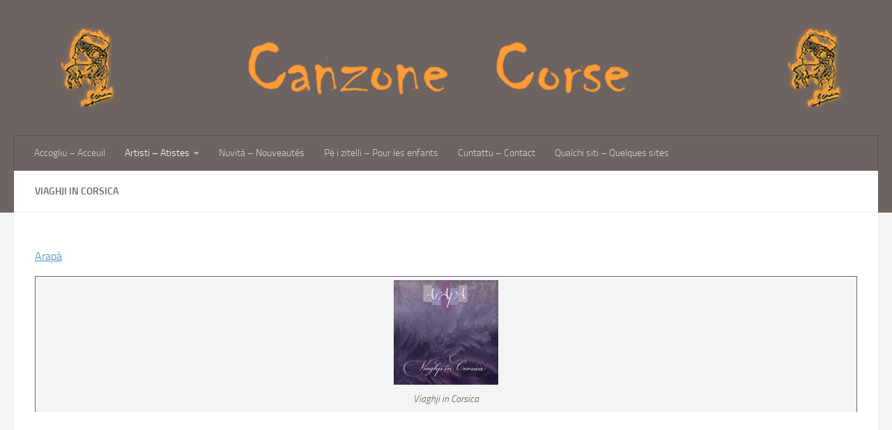

--- FILE ---
content_type: text/html; charset=UTF-8
request_url: https://canzone-corse.eu/viaghji-in-corsica/
body_size: 45038
content:
<!DOCTYPE html>
<html class="no-js" lang="fr-FR">
<head>
<meta charset="UTF-8">
<meta name="viewport" content="width=device-width, initial-scale=1.0">
<link rel="profile" href="https://gmpg.org/xfn/11" />
<link rel="pingback" href="https://canzone-corse.eu/xmlrpc.php">
<meta name='robots' content='index, follow, max-image-preview:large, max-snippet:-1, max-video-preview:-1' />
<style>img:is([sizes="auto" i], [sizes^="auto," i]) { contain-intrinsic-size: 3000px 1500px }</style>
<script>document.documentElement.className = document.documentElement.className.replace("no-js","js");</script>
<!-- This site is optimized with the Yoast SEO plugin v26.0 - https://yoast.com/wordpress/plugins/seo/ -->
<title>Viaghji in Corsica - Canzone Corse</title>
<link rel="canonical" href="https://canzone-corse.eu/viaghji-in-corsica/" />
<meta property="og:locale" content="fr_FR" />
<meta property="og:type" content="article" />
<meta property="og:title" content="Viaghji in Corsica - Canzone Corse" />
<meta property="og:description" content="Arapà Viaghji in Corsica CANTU D&rsquo;AMORE CITADELLA DA FA À mezu à la rena di u disertu&nbsp;Nantu à una spianata è à l&rsquo;apertu&nbsp;Mediteghjalu puru u gestu offertu&nbsp;Tù chì voli murà&nbsp;A petra di l&rsquo;avvene&nbsp;Citadella da&#046;&#046;&#046;" />
<meta property="og:url" content="https://canzone-corse.eu/viaghji-in-corsica/" />
<meta property="og:site_name" content="Canzone Corse" />
<meta property="article:modified_time" content="2022-11-05T04:21:07+00:00" />
<meta property="og:image" content="http://canzone-corse.eu/wp-content/uploads/2021/05/viaghji-in-corsica.jpg" />
<meta name="twitter:label1" content="Durée de lecture estimée" />
<meta name="twitter:data1" content="6 minutes" />
<script type="application/ld+json" class="yoast-schema-graph">{"@context":"https://schema.org","@graph":[{"@type":"WebPage","@id":"https://canzone-corse.eu/viaghji-in-corsica/","url":"https://canzone-corse.eu/viaghji-in-corsica/","name":"Viaghji in Corsica - Canzone Corse","isPartOf":{"@id":"https://canzone-corse.eu/#website"},"primaryImageOfPage":{"@id":"https://canzone-corse.eu/viaghji-in-corsica/#primaryimage"},"image":{"@id":"https://canzone-corse.eu/viaghji-in-corsica/#primaryimage"},"thumbnailUrl":"http://canzone-corse.eu/wp-content/uploads/2021/05/viaghji-in-corsica.jpg","datePublished":"2021-05-22T15:02:58+00:00","dateModified":"2022-11-05T04:21:07+00:00","inLanguage":"fr-FR","potentialAction":[{"@type":"ReadAction","target":["https://canzone-corse.eu/viaghji-in-corsica/"]}]},{"@type":"ImageObject","inLanguage":"fr-FR","@id":"https://canzone-corse.eu/viaghji-in-corsica/#primaryimage","url":"http://canzone-corse.eu/wp-content/uploads/2021/05/viaghji-in-corsica.jpg","contentUrl":"http://canzone-corse.eu/wp-content/uploads/2021/05/viaghji-in-corsica.jpg"},{"@type":"WebSite","@id":"https://canzone-corse.eu/#website","url":"https://canzone-corse.eu/","name":"Canzone Corse","description":"U situ di è canzone Corse","publisher":{"@id":"https://canzone-corse.eu/#organization"},"potentialAction":[{"@type":"SearchAction","target":{"@type":"EntryPoint","urlTemplate":"https://canzone-corse.eu/?s={search_term_string}"},"query-input":{"@type":"PropertyValueSpecification","valueRequired":true,"valueName":"search_term_string"}}],"inLanguage":"fr-FR"},{"@type":"Organization","@id":"https://canzone-corse.eu/#organization","name":"Canzone Corse","url":"https://canzone-corse.eu/","logo":{"@type":"ImageObject","inLanguage":"fr-FR","@id":"https://canzone-corse.eu/#/schema/logo/image/","url":"https://canzone-corse.eu/wp-content/uploads/2021/05/cropped-baniere_canzone.png","contentUrl":"https://canzone-corse.eu/wp-content/uploads/2021/05/cropped-baniere_canzone.png","width":1380,"height":135,"caption":"Canzone Corse"},"image":{"@id":"https://canzone-corse.eu/#/schema/logo/image/"}}]}</script>
<!-- / Yoast SEO plugin. -->
<link rel="alternate" type="application/rss+xml" title="Canzone Corse &raquo; Flux" href="https://canzone-corse.eu/feed/" />
<link rel="alternate" type="application/rss+xml" title="Canzone Corse &raquo; Flux des commentaires" href="https://canzone-corse.eu/comments/feed/" />
<!-- <link rel='stylesheet' id='wp-block-library-css' href='https://canzone-corse.eu/wp-includes/css/dist/block-library/style.min.css?ver=6.8.2' media='all' /> -->
<link rel="stylesheet" type="text/css" href="//canzone-corse.eu/wp-content/cache/wpfc-minified/1s7p1nzr/hjw9u.css" media="all"/>
<style id='classic-theme-styles-inline-css'>
/*! This file is auto-generated */
.wp-block-button__link{color:#fff;background-color:#32373c;border-radius:9999px;box-shadow:none;text-decoration:none;padding:calc(.667em + 2px) calc(1.333em + 2px);font-size:1.125em}.wp-block-file__button{background:#32373c;color:#fff;text-decoration:none}
</style>
<!-- <link rel='stylesheet' id='wpda_like_box_gutenberg_css-css' href='https://canzone-corse.eu/wp-content/plugins/like-box/includes/gutenberg/style.css?ver=6.8.2' media='all' /> -->
<link rel="stylesheet" type="text/css" href="//canzone-corse.eu/wp-content/cache/wpfc-minified/9itrgxlg/hjw9u.css" media="all"/>
<style id='global-styles-inline-css'>
:root{--wp--preset--aspect-ratio--square: 1;--wp--preset--aspect-ratio--4-3: 4/3;--wp--preset--aspect-ratio--3-4: 3/4;--wp--preset--aspect-ratio--3-2: 3/2;--wp--preset--aspect-ratio--2-3: 2/3;--wp--preset--aspect-ratio--16-9: 16/9;--wp--preset--aspect-ratio--9-16: 9/16;--wp--preset--color--black: #000000;--wp--preset--color--cyan-bluish-gray: #abb8c3;--wp--preset--color--white: #ffffff;--wp--preset--color--pale-pink: #f78da7;--wp--preset--color--vivid-red: #cf2e2e;--wp--preset--color--luminous-vivid-orange: #ff6900;--wp--preset--color--luminous-vivid-amber: #fcb900;--wp--preset--color--light-green-cyan: #7bdcb5;--wp--preset--color--vivid-green-cyan: #00d084;--wp--preset--color--pale-cyan-blue: #8ed1fc;--wp--preset--color--vivid-cyan-blue: #0693e3;--wp--preset--color--vivid-purple: #9b51e0;--wp--preset--gradient--vivid-cyan-blue-to-vivid-purple: linear-gradient(135deg,rgba(6,147,227,1) 0%,rgb(155,81,224) 100%);--wp--preset--gradient--light-green-cyan-to-vivid-green-cyan: linear-gradient(135deg,rgb(122,220,180) 0%,rgb(0,208,130) 100%);--wp--preset--gradient--luminous-vivid-amber-to-luminous-vivid-orange: linear-gradient(135deg,rgba(252,185,0,1) 0%,rgba(255,105,0,1) 100%);--wp--preset--gradient--luminous-vivid-orange-to-vivid-red: linear-gradient(135deg,rgba(255,105,0,1) 0%,rgb(207,46,46) 100%);--wp--preset--gradient--very-light-gray-to-cyan-bluish-gray: linear-gradient(135deg,rgb(238,238,238) 0%,rgb(169,184,195) 100%);--wp--preset--gradient--cool-to-warm-spectrum: linear-gradient(135deg,rgb(74,234,220) 0%,rgb(151,120,209) 20%,rgb(207,42,186) 40%,rgb(238,44,130) 60%,rgb(251,105,98) 80%,rgb(254,248,76) 100%);--wp--preset--gradient--blush-light-purple: linear-gradient(135deg,rgb(255,206,236) 0%,rgb(152,150,240) 100%);--wp--preset--gradient--blush-bordeaux: linear-gradient(135deg,rgb(254,205,165) 0%,rgb(254,45,45) 50%,rgb(107,0,62) 100%);--wp--preset--gradient--luminous-dusk: linear-gradient(135deg,rgb(255,203,112) 0%,rgb(199,81,192) 50%,rgb(65,88,208) 100%);--wp--preset--gradient--pale-ocean: linear-gradient(135deg,rgb(255,245,203) 0%,rgb(182,227,212) 50%,rgb(51,167,181) 100%);--wp--preset--gradient--electric-grass: linear-gradient(135deg,rgb(202,248,128) 0%,rgb(113,206,126) 100%);--wp--preset--gradient--midnight: linear-gradient(135deg,rgb(2,3,129) 0%,rgb(40,116,252) 100%);--wp--preset--font-size--small: 13px;--wp--preset--font-size--medium: 20px;--wp--preset--font-size--large: 36px;--wp--preset--font-size--x-large: 42px;--wp--preset--spacing--20: 0.44rem;--wp--preset--spacing--30: 0.67rem;--wp--preset--spacing--40: 1rem;--wp--preset--spacing--50: 1.5rem;--wp--preset--spacing--60: 2.25rem;--wp--preset--spacing--70: 3.38rem;--wp--preset--spacing--80: 5.06rem;--wp--preset--shadow--natural: 6px 6px 9px rgba(0, 0, 0, 0.2);--wp--preset--shadow--deep: 12px 12px 50px rgba(0, 0, 0, 0.4);--wp--preset--shadow--sharp: 6px 6px 0px rgba(0, 0, 0, 0.2);--wp--preset--shadow--outlined: 6px 6px 0px -3px rgba(255, 255, 255, 1), 6px 6px rgba(0, 0, 0, 1);--wp--preset--shadow--crisp: 6px 6px 0px rgba(0, 0, 0, 1);}:where(.is-layout-flex){gap: 0.5em;}:where(.is-layout-grid){gap: 0.5em;}body .is-layout-flex{display: flex;}.is-layout-flex{flex-wrap: wrap;align-items: center;}.is-layout-flex > :is(*, div){margin: 0;}body .is-layout-grid{display: grid;}.is-layout-grid > :is(*, div){margin: 0;}:where(.wp-block-columns.is-layout-flex){gap: 2em;}:where(.wp-block-columns.is-layout-grid){gap: 2em;}:where(.wp-block-post-template.is-layout-flex){gap: 1.25em;}:where(.wp-block-post-template.is-layout-grid){gap: 1.25em;}.has-black-color{color: var(--wp--preset--color--black) !important;}.has-cyan-bluish-gray-color{color: var(--wp--preset--color--cyan-bluish-gray) !important;}.has-white-color{color: var(--wp--preset--color--white) !important;}.has-pale-pink-color{color: var(--wp--preset--color--pale-pink) !important;}.has-vivid-red-color{color: var(--wp--preset--color--vivid-red) !important;}.has-luminous-vivid-orange-color{color: var(--wp--preset--color--luminous-vivid-orange) !important;}.has-luminous-vivid-amber-color{color: var(--wp--preset--color--luminous-vivid-amber) !important;}.has-light-green-cyan-color{color: var(--wp--preset--color--light-green-cyan) !important;}.has-vivid-green-cyan-color{color: var(--wp--preset--color--vivid-green-cyan) !important;}.has-pale-cyan-blue-color{color: var(--wp--preset--color--pale-cyan-blue) !important;}.has-vivid-cyan-blue-color{color: var(--wp--preset--color--vivid-cyan-blue) !important;}.has-vivid-purple-color{color: var(--wp--preset--color--vivid-purple) !important;}.has-black-background-color{background-color: var(--wp--preset--color--black) !important;}.has-cyan-bluish-gray-background-color{background-color: var(--wp--preset--color--cyan-bluish-gray) !important;}.has-white-background-color{background-color: var(--wp--preset--color--white) !important;}.has-pale-pink-background-color{background-color: var(--wp--preset--color--pale-pink) !important;}.has-vivid-red-background-color{background-color: var(--wp--preset--color--vivid-red) !important;}.has-luminous-vivid-orange-background-color{background-color: var(--wp--preset--color--luminous-vivid-orange) !important;}.has-luminous-vivid-amber-background-color{background-color: var(--wp--preset--color--luminous-vivid-amber) !important;}.has-light-green-cyan-background-color{background-color: var(--wp--preset--color--light-green-cyan) !important;}.has-vivid-green-cyan-background-color{background-color: var(--wp--preset--color--vivid-green-cyan) !important;}.has-pale-cyan-blue-background-color{background-color: var(--wp--preset--color--pale-cyan-blue) !important;}.has-vivid-cyan-blue-background-color{background-color: var(--wp--preset--color--vivid-cyan-blue) !important;}.has-vivid-purple-background-color{background-color: var(--wp--preset--color--vivid-purple) !important;}.has-black-border-color{border-color: var(--wp--preset--color--black) !important;}.has-cyan-bluish-gray-border-color{border-color: var(--wp--preset--color--cyan-bluish-gray) !important;}.has-white-border-color{border-color: var(--wp--preset--color--white) !important;}.has-pale-pink-border-color{border-color: var(--wp--preset--color--pale-pink) !important;}.has-vivid-red-border-color{border-color: var(--wp--preset--color--vivid-red) !important;}.has-luminous-vivid-orange-border-color{border-color: var(--wp--preset--color--luminous-vivid-orange) !important;}.has-luminous-vivid-amber-border-color{border-color: var(--wp--preset--color--luminous-vivid-amber) !important;}.has-light-green-cyan-border-color{border-color: var(--wp--preset--color--light-green-cyan) !important;}.has-vivid-green-cyan-border-color{border-color: var(--wp--preset--color--vivid-green-cyan) !important;}.has-pale-cyan-blue-border-color{border-color: var(--wp--preset--color--pale-cyan-blue) !important;}.has-vivid-cyan-blue-border-color{border-color: var(--wp--preset--color--vivid-cyan-blue) !important;}.has-vivid-purple-border-color{border-color: var(--wp--preset--color--vivid-purple) !important;}.has-vivid-cyan-blue-to-vivid-purple-gradient-background{background: var(--wp--preset--gradient--vivid-cyan-blue-to-vivid-purple) !important;}.has-light-green-cyan-to-vivid-green-cyan-gradient-background{background: var(--wp--preset--gradient--light-green-cyan-to-vivid-green-cyan) !important;}.has-luminous-vivid-amber-to-luminous-vivid-orange-gradient-background{background: var(--wp--preset--gradient--luminous-vivid-amber-to-luminous-vivid-orange) !important;}.has-luminous-vivid-orange-to-vivid-red-gradient-background{background: var(--wp--preset--gradient--luminous-vivid-orange-to-vivid-red) !important;}.has-very-light-gray-to-cyan-bluish-gray-gradient-background{background: var(--wp--preset--gradient--very-light-gray-to-cyan-bluish-gray) !important;}.has-cool-to-warm-spectrum-gradient-background{background: var(--wp--preset--gradient--cool-to-warm-spectrum) !important;}.has-blush-light-purple-gradient-background{background: var(--wp--preset--gradient--blush-light-purple) !important;}.has-blush-bordeaux-gradient-background{background: var(--wp--preset--gradient--blush-bordeaux) !important;}.has-luminous-dusk-gradient-background{background: var(--wp--preset--gradient--luminous-dusk) !important;}.has-pale-ocean-gradient-background{background: var(--wp--preset--gradient--pale-ocean) !important;}.has-electric-grass-gradient-background{background: var(--wp--preset--gradient--electric-grass) !important;}.has-midnight-gradient-background{background: var(--wp--preset--gradient--midnight) !important;}.has-small-font-size{font-size: var(--wp--preset--font-size--small) !important;}.has-medium-font-size{font-size: var(--wp--preset--font-size--medium) !important;}.has-large-font-size{font-size: var(--wp--preset--font-size--large) !important;}.has-x-large-font-size{font-size: var(--wp--preset--font-size--x-large) !important;}
:where(.wp-block-post-template.is-layout-flex){gap: 1.25em;}:where(.wp-block-post-template.is-layout-grid){gap: 1.25em;}
:where(.wp-block-columns.is-layout-flex){gap: 2em;}:where(.wp-block-columns.is-layout-grid){gap: 2em;}
:root :where(.wp-block-pullquote){font-size: 1.5em;line-height: 1.6;}
</style>
<!-- <link rel='stylesheet' id='fcbkbttn_icon-css' href='https://canzone-corse.eu/wp-content/plugins/facebook-button-plugin/css/icon.css?ver=2.77' media='all' /> -->
<!-- <link rel='stylesheet' id='fcbkbttn_stylesheet-css' href='https://canzone-corse.eu/wp-content/plugins/facebook-button-plugin/css/style.css?ver=2.77' media='all' /> -->
<!-- <link rel='stylesheet' id='hueman-main-style-css' href='https://canzone-corse.eu/wp-content/themes/hueman/assets/front/css/main.min.css?ver=3.7.27' media='all' /> -->
<link rel="stylesheet" type="text/css" href="//canzone-corse.eu/wp-content/cache/wpfc-minified/2o03f4w7/hjw9u.css" media="all"/>
<style id='hueman-main-style-inline-css'>
body { font-size:0.88rem; }@media only screen and (min-width: 720px) {
.nav > li { font-size:0.88rem; }
}::selection { background-color: #3b8dbd; }
::-moz-selection { background-color: #3b8dbd; }a,a>span.hu-external::after,.themeform label .required,#flexslider-featured .flex-direction-nav .flex-next:hover,#flexslider-featured .flex-direction-nav .flex-prev:hover,.post-hover:hover .post-title a,.post-title a:hover,.sidebar.s1 .post-nav li a:hover i,.content .post-nav li a:hover i,.post-related a:hover,.sidebar.s1 .widget_rss ul li a,#footer .widget_rss ul li a,.sidebar.s1 .widget_calendar a,#footer .widget_calendar a,.sidebar.s1 .alx-tab .tab-item-category a,.sidebar.s1 .alx-posts .post-item-category a,.sidebar.s1 .alx-tab li:hover .tab-item-title a,.sidebar.s1 .alx-tab li:hover .tab-item-comment a,.sidebar.s1 .alx-posts li:hover .post-item-title a,#footer .alx-tab .tab-item-category a,#footer .alx-posts .post-item-category a,#footer .alx-tab li:hover .tab-item-title a,#footer .alx-tab li:hover .tab-item-comment a,#footer .alx-posts li:hover .post-item-title a,.comment-tabs li.active a,.comment-awaiting-moderation,.child-menu a:hover,.child-menu .current_page_item > a,.wp-pagenavi a{ color: #3b8dbd; }input[type="submit"],.themeform button[type="submit"],.sidebar.s1 .sidebar-top,.sidebar.s1 .sidebar-toggle,#flexslider-featured .flex-control-nav li a.flex-active,.post-tags a:hover,.sidebar.s1 .widget_calendar caption,#footer .widget_calendar caption,.author-bio .bio-avatar:after,.commentlist li.bypostauthor > .comment-body:after,.commentlist li.comment-author-admin > .comment-body:after{ background-color: #3b8dbd; }.post-format .format-container { border-color: #3b8dbd; }.sidebar.s1 .alx-tabs-nav li.active a,#footer .alx-tabs-nav li.active a,.comment-tabs li.active a,.wp-pagenavi a:hover,.wp-pagenavi a:active,.wp-pagenavi span.current{ border-bottom-color: #3b8dbd!important; }.sidebar.s2 .post-nav li a:hover i,
.sidebar.s2 .widget_rss ul li a,
.sidebar.s2 .widget_calendar a,
.sidebar.s2 .alx-tab .tab-item-category a,
.sidebar.s2 .alx-posts .post-item-category a,
.sidebar.s2 .alx-tab li:hover .tab-item-title a,
.sidebar.s2 .alx-tab li:hover .tab-item-comment a,
.sidebar.s2 .alx-posts li:hover .post-item-title a { color: #82b965; }
.sidebar.s2 .sidebar-top,.sidebar.s2 .sidebar-toggle,.post-comments,.jp-play-bar,.jp-volume-bar-value,.sidebar.s2 .widget_calendar caption{ background-color: #82b965; }.sidebar.s2 .alx-tabs-nav li.active a { border-bottom-color: #82b965; }
.post-comments::before { border-right-color: #82b965; }
.search-expand,
#nav-topbar.nav-container { background-color: #6d6360}@media only screen and (min-width: 720px) {
#nav-topbar .nav ul { background-color: #6d6360; }
}.is-scrolled #header .nav-container.desktop-sticky,
.is-scrolled #header .search-expand { background-color: #6d6360; background-color: rgba(109,99,96,0.90) }.is-scrolled .topbar-transparent #nav-topbar.desktop-sticky .nav ul { background-color: #6d6360; background-color: rgba(109,99,96,0.95) }#header { background-color: #6d6360; }
@media only screen and (min-width: 720px) {
#nav-header .nav ul { background-color: #6d6360; }
}
#header #nav-mobile { background-color: #6d6360; }.is-scrolled #header #nav-mobile { background-color: #6d6360; background-color: rgba(109,99,96,0.90) }#nav-header.nav-container, #main-header-search .search-expand { background-color: #6d6360; }
@media only screen and (min-width: 720px) {
#nav-header .nav ul { background-color: #6d6360; }
}
#footer-bottom { background-color: #6d6360; }.site-title a img { max-height: 130px; }body { background-color: #f4f4f4; }
</style>
<!-- <link rel='stylesheet' id='hueman-font-awesome-css' href='https://canzone-corse.eu/wp-content/themes/hueman/assets/front/css/font-awesome.min.css?ver=3.7.27' media='all' /> -->
<!-- <link rel='stylesheet' id='animated-css' href='https://canzone-corse.eu/wp-content/plugins/like-box/includes/style/effects.css?ver=6.8.2' media='all' /> -->
<!-- <link rel='stylesheet' id='front_end_like_box-css' href='https://canzone-corse.eu/wp-content/plugins/like-box/includes/style/style.css?ver=6.8.2' media='all' /> -->
<!-- <link rel='stylesheet' id='dashicons-css' href='https://canzone-corse.eu/wp-includes/css/dashicons.min.css?ver=6.8.2' media='all' /> -->
<!-- <link rel='stylesheet' id='thickbox-css' href='https://canzone-corse.eu/wp-includes/js/thickbox/thickbox.css?ver=6.8.2' media='all' /> -->
<link rel="stylesheet" type="text/css" href="//canzone-corse.eu/wp-content/cache/wpfc-minified/jo53bqtt/hjw9u.css" media="all"/>
<script src='//canzone-corse.eu/wp-content/cache/wpfc-minified/d7zkn2hw/hjw9u.js' type="text/javascript"></script>
<!-- <script src="https://canzone-corse.eu/wp-includes/js/jquery/jquery.min.js?ver=3.7.1" id="jquery-core-js"></script> -->
<!-- <script src="https://canzone-corse.eu/wp-includes/js/jquery/jquery-migrate.min.js?ver=3.4.1" id="jquery-migrate-js"></script> -->
<!-- <script src="https://canzone-corse.eu/wp-content/plugins/like-box/includes/javascript/front_end_js.js?ver=6.8.2" id="like-box-front-end-js"></script> -->
<link rel="https://api.w.org/" href="https://canzone-corse.eu/wp-json/" /><link rel="alternate" title="JSON" type="application/json" href="https://canzone-corse.eu/wp-json/wp/v2/pages/664" /><link rel="EditURI" type="application/rsd+xml" title="RSD" href="https://canzone-corse.eu/xmlrpc.php?rsd" />
<meta name="generator" content="WordPress 6.8.2" />
<link rel='shortlink' href='https://canzone-corse.eu/?p=664' />
<link rel="alternate" title="oEmbed (JSON)" type="application/json+oembed" href="https://canzone-corse.eu/wp-json/oembed/1.0/embed?url=https%3A%2F%2Fcanzone-corse.eu%2Fviaghji-in-corsica%2F" />
<link rel="alternate" title="oEmbed (XML)" type="text/xml+oembed" href="https://canzone-corse.eu/wp-json/oembed/1.0/embed?url=https%3A%2F%2Fcanzone-corse.eu%2Fviaghji-in-corsica%2F&#038;format=xml" />
<!-- fcbkbttn meta start -->
<meta property="og:url" content="https://canzone-corse.eu/viaghji-in-corsica/"/>
<meta property="og:type" content="article"/>
<meta property="og:title" content="Viaghji in Corsica"/>
<meta property="og:site_name" content="Canzone Corse"/>
<meta property="og:image" content=""/>
<meta property="og:description" content="
Arapà
"/>
<!-- fcbkbttn meta end -->
<link rel="preload" as="font" type="font/woff2" href="https://canzone-corse.eu/wp-content/themes/hueman/assets/front/webfonts/fa-brands-400.woff2?v=5.15.2" crossorigin="anonymous"/>
<link rel="preload" as="font" type="font/woff2" href="https://canzone-corse.eu/wp-content/themes/hueman/assets/front/webfonts/fa-regular-400.woff2?v=5.15.2" crossorigin="anonymous"/>
<link rel="preload" as="font" type="font/woff2" href="https://canzone-corse.eu/wp-content/themes/hueman/assets/front/webfonts/fa-solid-900.woff2?v=5.15.2" crossorigin="anonymous"/>
<link rel="preload" as="font" type="font/woff" href="https://canzone-corse.eu/wp-content/themes/hueman/assets/front/fonts/titillium-light-webfont.woff" crossorigin="anonymous"/>
<link rel="preload" as="font" type="font/woff" href="https://canzone-corse.eu/wp-content/themes/hueman/assets/front/fonts/titillium-lightitalic-webfont.woff" crossorigin="anonymous"/>
<link rel="preload" as="font" type="font/woff" href="https://canzone-corse.eu/wp-content/themes/hueman/assets/front/fonts/titillium-regular-webfont.woff" crossorigin="anonymous"/>
<link rel="preload" as="font" type="font/woff" href="https://canzone-corse.eu/wp-content/themes/hueman/assets/front/fonts/titillium-regularitalic-webfont.woff" crossorigin="anonymous"/>
<link rel="preload" as="font" type="font/woff" href="https://canzone-corse.eu/wp-content/themes/hueman/assets/front/fonts/titillium-semibold-webfont.woff" crossorigin="anonymous"/>
<style>
/*  base : fonts
/* ------------------------------------ */
body { font-family: "Titillium", Arial, sans-serif; }
@font-face {
font-family: 'Titillium';
src: url('https://canzone-corse.eu/wp-content/themes/hueman/assets/front/fonts/titillium-light-webfont.eot');
src: url('https://canzone-corse.eu/wp-content/themes/hueman/assets/front/fonts/titillium-light-webfont.svg#titillium-light-webfont') format('svg'),
url('https://canzone-corse.eu/wp-content/themes/hueman/assets/front/fonts/titillium-light-webfont.eot?#iefix') format('embedded-opentype'),
url('https://canzone-corse.eu/wp-content/themes/hueman/assets/front/fonts/titillium-light-webfont.woff') format('woff'),
url('https://canzone-corse.eu/wp-content/themes/hueman/assets/front/fonts/titillium-light-webfont.ttf') format('truetype');
font-weight: 300;
font-style: normal;
}
@font-face {
font-family: 'Titillium';
src: url('https://canzone-corse.eu/wp-content/themes/hueman/assets/front/fonts/titillium-lightitalic-webfont.eot');
src: url('https://canzone-corse.eu/wp-content/themes/hueman/assets/front/fonts/titillium-lightitalic-webfont.svg#titillium-lightitalic-webfont') format('svg'),
url('https://canzone-corse.eu/wp-content/themes/hueman/assets/front/fonts/titillium-lightitalic-webfont.eot?#iefix') format('embedded-opentype'),
url('https://canzone-corse.eu/wp-content/themes/hueman/assets/front/fonts/titillium-lightitalic-webfont.woff') format('woff'),
url('https://canzone-corse.eu/wp-content/themes/hueman/assets/front/fonts/titillium-lightitalic-webfont.ttf') format('truetype');
font-weight: 300;
font-style: italic;
}
@font-face {
font-family: 'Titillium';
src: url('https://canzone-corse.eu/wp-content/themes/hueman/assets/front/fonts/titillium-regular-webfont.eot');
src: url('https://canzone-corse.eu/wp-content/themes/hueman/assets/front/fonts/titillium-regular-webfont.svg#titillium-regular-webfont') format('svg'),
url('https://canzone-corse.eu/wp-content/themes/hueman/assets/front/fonts/titillium-regular-webfont.eot?#iefix') format('embedded-opentype'),
url('https://canzone-corse.eu/wp-content/themes/hueman/assets/front/fonts/titillium-regular-webfont.woff') format('woff'),
url('https://canzone-corse.eu/wp-content/themes/hueman/assets/front/fonts/titillium-regular-webfont.ttf') format('truetype');
font-weight: 400;
font-style: normal;
}
@font-face {
font-family: 'Titillium';
src: url('https://canzone-corse.eu/wp-content/themes/hueman/assets/front/fonts/titillium-regularitalic-webfont.eot');
src: url('https://canzone-corse.eu/wp-content/themes/hueman/assets/front/fonts/titillium-regularitalic-webfont.svg#titillium-regular-webfont') format('svg'),
url('https://canzone-corse.eu/wp-content/themes/hueman/assets/front/fonts/titillium-regularitalic-webfont.eot?#iefix') format('embedded-opentype'),
url('https://canzone-corse.eu/wp-content/themes/hueman/assets/front/fonts/titillium-regularitalic-webfont.woff') format('woff'),
url('https://canzone-corse.eu/wp-content/themes/hueman/assets/front/fonts/titillium-regularitalic-webfont.ttf') format('truetype');
font-weight: 400;
font-style: italic;
}
@font-face {
font-family: 'Titillium';
src: url('https://canzone-corse.eu/wp-content/themes/hueman/assets/front/fonts/titillium-semibold-webfont.eot');
src: url('https://canzone-corse.eu/wp-content/themes/hueman/assets/front/fonts/titillium-semibold-webfont.svg#titillium-semibold-webfont') format('svg'),
url('https://canzone-corse.eu/wp-content/themes/hueman/assets/front/fonts/titillium-semibold-webfont.eot?#iefix') format('embedded-opentype'),
url('https://canzone-corse.eu/wp-content/themes/hueman/assets/front/fonts/titillium-semibold-webfont.woff') format('woff'),
url('https://canzone-corse.eu/wp-content/themes/hueman/assets/front/fonts/titillium-semibold-webfont.ttf') format('truetype');
font-weight: 600;
font-style: normal;
}
</style>
<!--[if lt IE 9]>
<script src="https://canzone-corse.eu/wp-content/themes/hueman/assets/front/js/ie/html5shiv-printshiv.min.js"></script>
<script src="https://canzone-corse.eu/wp-content/themes/hueman/assets/front/js/ie/selectivizr.js"></script>
<![endif]-->
<link rel="icon" href="https://canzone-corse.eu/wp-content/uploads/2021/05/cropped-logo_canz5-32x32.png" sizes="32x32" />
<link rel="icon" href="https://canzone-corse.eu/wp-content/uploads/2021/05/cropped-logo_canz5-192x192.png" sizes="192x192" />
<link rel="apple-touch-icon" href="https://canzone-corse.eu/wp-content/uploads/2021/05/cropped-logo_canz5-180x180.png" />
<meta name="msapplication-TileImage" content="https://canzone-corse.eu/wp-content/uploads/2021/05/cropped-logo_canz5-270x270.png" />
</head>
<body class="wp-singular page-template-default page page-id-664 wp-custom-logo wp-embed-responsive wp-theme-hueman col-1c full-width header-desktop-sticky header-mobile-sticky hu-header-img-full-width hueman-3-7-27 unknown">
<div id="wrapper">
<a class="screen-reader-text skip-link" href="#content">Skip to content</a>
<header id="header" class="main-menu-mobile-on one-mobile-menu main_menu header-ads-desktop  topbar-transparent no-header-img">
<nav class="nav-container group mobile-menu mobile-sticky " id="nav-mobile" data-menu-id="header-1">
<div class="mobile-title-logo-in-header"><p class="site-title">                  <a class="custom-logo-link" href="https://canzone-corse.eu/" rel="home" title="Canzone Corse | Page d'accueil"><img src="https://canzone-corse.eu/wp-content/uploads/2021/05/cropped-cropped-baniere_canzone.png" alt="Canzone Corse" width="1380" height="135"/></a>                </p></div>
<!-- <div class="ham__navbar-toggler collapsed" aria-expanded="false">
<div class="ham__navbar-span-wrapper">
<span class="ham-toggler-menu__span"></span>
</div>
</div> -->
<button class="ham__navbar-toggler-two collapsed" title="Menu" aria-expanded="false">
<span class="ham__navbar-span-wrapper">
<span class="line line-1"></span>
<span class="line line-2"></span>
<span class="line line-3"></span>
</span>
</button>
<div class="nav-text"></div>
<div class="nav-wrap container">
<ul class="nav container-inner group mobile-search">
<li>
<form role="search" method="get" class="search-form" action="https://canzone-corse.eu/">
<label>
<span class="screen-reader-text">Rechercher :</span>
<input type="search" class="search-field" placeholder="Rechercher…" value="" name="s" />
</label>
<input type="submit" class="search-submit" value="Rechercher" />
</form>                </li>
</ul>
<ul id="menu-scelta" class="nav container-inner group"><li id="menu-item-64" class="menu-item menu-item-type-post_type menu-item-object-page menu-item-home menu-item-64"><a href="https://canzone-corse.eu/">Accogliu – Acceuil</a></li>
<li id="menu-item-67" class="menu-item menu-item-type-post_type menu-item-object-page current-menu-ancestor current_page_ancestor menu-item-has-children menu-item-67"><a href="https://canzone-corse.eu/artisti-atistes/">Artisti – Atistes</a>
<ul class="sub-menu">
<li id="menu-item-109" class="menu-item menu-item-type-post_type menu-item-object-page menu-item-has-children menu-item-109"><a href="https://canzone-corse.eu/a-cumpagnia/">A Cumpagnia</a>
<ul class="sub-menu">
<li id="menu-item-236" class="menu-item menu-item-type-post_type menu-item-object-page menu-item-236"><a href="https://canzone-corse.eu/mare-nostrum/">Mare nostrum</a></li>
<li id="menu-item-230" class="menu-item menu-item-type-post_type menu-item-object-page menu-item-230"><a href="https://canzone-corse.eu/davia-sultana-corsa/">Davia sultana corsa</a></li>
<li id="menu-item-225" class="menu-item menu-item-type-post_type menu-item-object-page menu-item-225"><a href="https://canzone-corse.eu/in-cuncertu/">In cuncertu</a></li>
<li id="menu-item-219" class="menu-item menu-item-type-post_type menu-item-object-page menu-item-219"><a href="https://canzone-corse.eu/messa-di-santa-manza/">Messa di Santa Manza</a></li>
<li id="menu-item-215" class="menu-item menu-item-type-post_type menu-item-object-page menu-item-215"><a href="https://canzone-corse.eu/cetera/">Cetera</a></li>
<li id="menu-item-210" class="menu-item menu-item-type-post_type menu-item-object-page menu-item-210"><a href="https://canzone-corse.eu/in-paghjella/">In paghjella</a></li>
<li id="menu-item-206" class="menu-item menu-item-type-post_type menu-item-object-page menu-item-206"><a href="https://canzone-corse.eu/nerone-in-corsica/">Nerone in Corsica</a></li>
<li id="menu-item-200" class="menu-item menu-item-type-post_type menu-item-object-page menu-item-200"><a href="https://canzone-corse.eu/cantu-sacru/">Cantu Sacru</a></li>
<li id="menu-item-193" class="menu-item menu-item-type-post_type menu-item-object-page menu-item-193"><a href="https://canzone-corse.eu/nanne-di-corsica/">Nanne di corsica</a></li>
<li id="menu-item-188" class="menu-item menu-item-type-post_type menu-item-object-page menu-item-188"><a href="https://canzone-corse.eu/missa-defunctorum/">Missa defunctorum</a></li>
<li id="menu-item-184" class="menu-item menu-item-type-post_type menu-item-object-page menu-item-184"><a href="https://canzone-corse.eu/maurice-ravel/">Maurice Ravel</a></li>
<li id="menu-item-180" class="menu-item menu-item-type-post_type menu-item-object-page menu-item-180"><a href="https://canzone-corse.eu/e-voce-di-e-pelle/">E voce di e pelle</a></li>
<li id="menu-item-175" class="menu-item menu-item-type-post_type menu-item-object-page menu-item-175"><a href="https://canzone-corse.eu/missa-corsica-in-monticellu/">Missa Corsica in Monticellu</a></li>
<li id="menu-item-169" class="menu-item menu-item-type-post_type menu-item-object-page menu-item-169"><a href="https://canzone-corse.eu/tempi-di-sumenti/">Tempi di Sumenti</a></li>
<li id="menu-item-164" class="menu-item menu-item-type-post_type menu-item-object-page menu-item-164"><a href="https://canzone-corse.eu/guilhem-de-peire/">Guilhem de Peire</a></li>
<li id="menu-item-160" class="menu-item menu-item-type-post_type menu-item-object-page menu-item-160"><a href="https://canzone-corse.eu/e-voce-di-u-cumune/">E voce di u cumune</a></li>
<li id="menu-item-148" class="menu-item menu-item-type-post_type menu-item-object-page menu-item-148"><a href="https://canzone-corse.eu/canti-strumenti-2/">Canti &#038; Strumenti 2</a></li>
<li id="menu-item-155" class="menu-item menu-item-type-post_type menu-item-object-page menu-item-155"><a href="https://canzone-corse.eu/canti-strumenti/">Canti &#038; Strumenti</a></li>
</ul>
</li>
<li id="menu-item-244" class="menu-item menu-item-type-post_type menu-item-object-page menu-item-has-children menu-item-244"><a href="https://canzone-corse.eu/abbada/">Abbadà</a>
<ul class="sub-menu">
<li id="menu-item-259" class="menu-item menu-item-type-post_type menu-item-object-page menu-item-259"><a href="https://canzone-corse.eu/canti-di-corsica/">Canti di Corsica</a></li>
</ul>
</li>
<li id="menu-item-271" class="menu-item menu-item-type-post_type menu-item-object-page menu-item-has-children menu-item-271"><a href="https://canzone-corse.eu/a-filetta/">A filetta</a>
<ul class="sub-menu">
<li id="menu-item-5203" class="menu-item menu-item-type-post_type menu-item-object-page menu-item-5203"><a href="https://canzone-corse.eu/i-balconi/">I Balconi</a></li>
<li id="menu-item-675" class="menu-item menu-item-type-post_type menu-item-object-page menu-item-675"><a href="https://canzone-corse.eu/danse-memoire-danse/">Danse mémoire, danse</a></li>
<li id="menu-item-385" class="menu-item menu-item-type-post_type menu-item-object-page menu-item-385"><a href="https://canzone-corse.eu/castelli/">Castelli</a></li>
<li id="menu-item-381" class="menu-item menu-item-type-post_type menu-item-object-page menu-item-381"><a href="https://canzone-corse.eu/pe-a-scusa/">Pè a scusa</a></li>
<li id="menu-item-377" class="menu-item menu-item-type-post_type menu-item-object-page menu-item-377"><a href="https://canzone-corse.eu/di-corsica-riposu/">Di Corsica riposu</a></li>
<li id="menu-item-373" class="menu-item menu-item-type-post_type menu-item-object-page menu-item-373"><a href="https://canzone-corse.eu/mistico-mediterraneo/">Mistico Mediterraneo</a></li>
<li id="menu-item-369" class="menu-item menu-item-type-post_type menu-item-object-page menu-item-369"><a href="https://canzone-corse.eu/trentanni-pocu-trentanni-assai/">Trent’anni pocu, Trent’anni assai</a></li>
<li id="menu-item-365" class="menu-item menu-item-type-post_type menu-item-object-page menu-item-365"><a href="https://canzone-corse.eu/bracana/">Bracana</a></li>
<li id="menu-item-361" class="menu-item menu-item-type-post_type menu-item-object-page menu-item-361"><a href="https://canzone-corse.eu/medea/">Medea</a></li>
<li id="menu-item-357" class="menu-item menu-item-type-post_type menu-item-object-page menu-item-357"><a href="https://canzone-corse.eu/liberata/">Liberata</a></li>
<li id="menu-item-353" class="menu-item menu-item-type-post_type menu-item-object-page menu-item-353"><a href="https://canzone-corse.eu/si-di-me/">Si di mè</a></li>
<li id="menu-item-349" class="menu-item menu-item-type-post_type menu-item-object-page menu-item-349"><a href="https://canzone-corse.eu/intantu/">Intantu</a></li>
<li id="menu-item-345" class="menu-item menu-item-type-post_type menu-item-object-page menu-item-345"><a href="https://canzone-corse.eu/passione/">Passione</a></li>
<li id="menu-item-341" class="menu-item menu-item-type-post_type menu-item-object-page menu-item-341"><a href="https://canzone-corse.eu/una-tarra-ci-he/">Una tarra ci hè</a></li>
<li id="menu-item-337" class="menu-item menu-item-type-post_type menu-item-object-page menu-item-337"><a href="https://canzone-corse.eu/ab-eternu/">AB Eternu</a></li>
<li id="menu-item-333" class="menu-item menu-item-type-post_type menu-item-object-page menu-item-333"><a href="https://canzone-corse.eu/au-visu-di-tanti/">A’u visu di tanti</a></li>
<li id="menu-item-324" class="menu-item menu-item-type-post_type menu-item-object-page menu-item-324"><a href="https://canzone-corse.eu/sonni-zitillini/">Sonni zitillini</a></li>
<li id="menu-item-321" class="menu-item menu-item-type-post_type menu-item-object-page menu-item-321"><a href="https://canzone-corse.eu/in-labbriu-di-e-stagioni/">In l’abbriu di e stagioni</a></li>
<li id="menu-item-318" class="menu-item menu-item-type-post_type menu-item-object-page menu-item-318"><a href="https://canzone-corse.eu/cun-te/">Cun te</a></li>
<li id="menu-item-315" class="menu-item menu-item-type-post_type menu-item-object-page menu-item-315"><a href="https://canzone-corse.eu/o-vita/">O Vita</a></li>
<li id="menu-item-312" class="menu-item menu-item-type-post_type menu-item-object-page menu-item-312"><a href="https://canzone-corse.eu/machja-navemu-unaltra/">Machja n’avemu un’altra</a></li>
</ul>
</li>
<li id="menu-item-974" class="menu-item menu-item-type-post_type menu-item-object-page menu-item-has-children menu-item-974"><a href="https://canzone-corse.eu/alte-voce/">Alte Voce</a>
<ul class="sub-menu">
<li id="menu-item-1035" class="menu-item menu-item-type-post_type menu-item-object-page menu-item-1035"><a href="https://canzone-corse.eu/isula-nostra/">Isula Nostra</a></li>
<li id="menu-item-1041" class="menu-item menu-item-type-post_type menu-item-object-page menu-item-1041"><a href="https://canzone-corse.eu/amoru-umanu/">Amoru Umanu</a></li>
<li id="menu-item-1046" class="menu-item menu-item-type-post_type menu-item-object-page menu-item-1046"><a href="https://canzone-corse.eu/petra-nostra/">Petra nostra</a></li>
<li id="menu-item-1051" class="menu-item menu-item-type-post_type menu-item-object-page menu-item-1051"><a href="https://canzone-corse.eu/di-sale-e-di-zuccheru/">Di sale e di zuccheru</a></li>
<li id="menu-item-1057" class="menu-item menu-item-type-post_type menu-item-object-page menu-item-1057"><a href="https://canzone-corse.eu/issa-terra/">Issa terra</a></li>
<li id="menu-item-1062" class="menu-item menu-item-type-post_type menu-item-object-page menu-item-1062"><a href="https://canzone-corse.eu/endemicu/">Endemicu</a></li>
<li id="menu-item-1067" class="menu-item menu-item-type-post_type menu-item-object-page menu-item-1067"><a href="https://canzone-corse.eu/polyphonies/">Polyphonies</a></li>
<li id="menu-item-1072" class="menu-item menu-item-type-post_type menu-item-object-page menu-item-1072"><a href="https://canzone-corse.eu/lingua-materna/">Lingua Materna</a></li>
</ul>
</li>
<li id="menu-item-606" class="menu-item menu-item-type-post_type menu-item-object-page menu-item-has-children menu-item-606"><a href="https://canzone-corse.eu/andreuccetti-jean-marie/">Andreuccetti Jean-Marie</a>
<ul class="sub-menu">
<li id="menu-item-610" class="menu-item menu-item-type-post_type menu-item-object-page menu-item-610"><a href="https://canzone-corse.eu/a-forza-dama/">A forza d’amà</a></li>
</ul>
</li>
<li id="menu-item-4044" class="menu-item menu-item-type-post_type menu-item-object-page menu-item-has-children menu-item-4044"><a href="https://canzone-corse.eu/a-pasqualina/">A pasqualina</a>
<ul class="sub-menu">
<li id="menu-item-4043" class="menu-item menu-item-type-post_type menu-item-object-page menu-item-4043"><a href="https://canzone-corse.eu/fa-mondu/">Fà mondu</a></li>
</ul>
</li>
<li id="menu-item-632" class="menu-item menu-item-type-post_type menu-item-object-page current-menu-ancestor current-menu-parent current_page_parent current_page_ancestor menu-item-has-children menu-item-632"><a href="https://canzone-corse.eu/arapa/">Arapà</a>
<ul class="sub-menu">
<li id="menu-item-643" class="menu-item menu-item-type-post_type menu-item-object-page menu-item-643"><a href="https://canzone-corse.eu/arapa-2/">Arapà</a></li>
<li id="menu-item-635" class="menu-item menu-item-type-post_type menu-item-object-page menu-item-635"><a href="https://canzone-corse.eu/in-memoriam-1914-1918/">In Memoriam 1914-1918</a></li>
<li id="menu-item-652" class="menu-item menu-item-type-post_type menu-item-object-page menu-item-652"><a href="https://canzone-corse.eu/lolympia/">L’Olympia</a></li>
<li id="menu-item-657" class="menu-item menu-item-type-post_type menu-item-object-page menu-item-657"><a href="https://canzone-corse.eu/caminante/">Caminante</a></li>
<li id="menu-item-662" class="menu-item menu-item-type-post_type menu-item-object-page menu-item-662"><a href="https://canzone-corse.eu/in-cantu/">In cantu</a></li>
<li id="menu-item-666" class="menu-item menu-item-type-post_type menu-item-object-page current-menu-item page_item page-item-664 current_page_item menu-item-666"><a href="https://canzone-corse.eu/viaghji-in-corsica/" aria-current="page">Viaghji in Corsica</a></li>
</ul>
</li>
<li id="menu-item-748" class="menu-item menu-item-type-post_type menu-item-object-page menu-item-has-children menu-item-748"><a href="https://canzone-corse.eu/a-ricuccata/">A ricuccata</a>
<ul class="sub-menu">
<li id="menu-item-768" class="menu-item menu-item-type-post_type menu-item-object-page menu-item-768"><a href="https://canzone-corse.eu/dante-in-paghjella/">Dante in paghjella</a></li>
<li id="menu-item-784" class="menu-item menu-item-type-post_type menu-item-object-page menu-item-784"><a href="https://canzone-corse.eu/messa-sulenne-a-santu-lisandru-sauli/">Messa sulenne à Santu Lisandru Sauli</a></li>
<li id="menu-item-778" class="menu-item menu-item-type-post_type menu-item-object-page menu-item-778"><a href="https://canzone-corse.eu/mediterradiche/">Mediterradiche</a></li>
<li id="menu-item-773" class="menu-item menu-item-type-post_type menu-item-object-page menu-item-773"><a href="https://canzone-corse.eu/a-ricuccata-2/">A ricuccata</a></li>
</ul>
</li>
<li id="menu-item-792" class="menu-item menu-item-type-post_type menu-item-object-page menu-item-has-children menu-item-792"><a href="https://canzone-corse.eu/a-scorza/">A scorza</a>
<ul class="sub-menu">
<li id="menu-item-796" class="menu-item menu-item-type-post_type menu-item-object-page menu-item-796"><a href="https://canzone-corse.eu/lalte-muntagne/">L’alte muntagne</a></li>
</ul>
</li>
<li id="menu-item-804" class="menu-item menu-item-type-post_type menu-item-object-page menu-item-has-children menu-item-804"><a href="https://canzone-corse.eu/a-stantara/">A stantara</a>
<ul class="sub-menu">
<li id="menu-item-821" class="menu-item menu-item-type-post_type menu-item-object-page menu-item-821"><a href="https://canzone-corse.eu/storia-di-vita/">Storia di vita</a></li>
<li id="menu-item-812" class="menu-item menu-item-type-post_type menu-item-object-page menu-item-812"><a href="https://canzone-corse.eu/e-scegli-u-tu-culore/">E scegli u tu culore</a></li>
</ul>
</li>
<li id="menu-item-827" class="menu-item menu-item-type-post_type menu-item-object-page menu-item-has-children menu-item-827"><a href="https://canzone-corse.eu/attalla/">Attallà</a>
<ul class="sub-menu">
<li id="menu-item-849" class="menu-item menu-item-type-post_type menu-item-object-page menu-item-849"><a href="https://canzone-corse.eu/eddi/">Eddi</a></li>
<li id="menu-item-830" class="menu-item menu-item-type-post_type menu-item-object-page menu-item-830"><a href="https://canzone-corse.eu/lettara-muta/">Lettara muta</a></li>
</ul>
</li>
<li id="menu-item-869" class="menu-item menu-item-type-post_type menu-item-object-page menu-item-has-children menu-item-869"><a href="https://canzone-corse.eu/ava-corsica/">Avà Corsica</a>
<ul class="sub-menu">
<li id="menu-item-919" class="menu-item menu-item-type-post_type menu-item-object-page menu-item-919"><a href="https://canzone-corse.eu/mutamentu/">Mutamentu</a></li>
<li id="menu-item-912" class="menu-item menu-item-type-post_type menu-item-object-page menu-item-912"><a href="https://canzone-corse.eu/reviste/">Reviste</a></li>
<li id="menu-item-906" class="menu-item menu-item-type-post_type menu-item-object-page menu-item-906"><a href="https://canzone-corse.eu/nunda-fa/">Nund’à fà</a></li>
<li id="menu-item-896" class="menu-item menu-item-type-post_type menu-item-object-page menu-item-896"><a href="https://canzone-corse.eu/brama-di-te/">Brama di tè</a></li>
<li id="menu-item-890" class="menu-item menu-item-type-post_type menu-item-object-page menu-item-890"><a href="https://canzone-corse.eu/in-quatru/">In Quatru</a></li>
<li id="menu-item-877" class="menu-item menu-item-type-post_type menu-item-object-page menu-item-877"><a href="https://canzone-corse.eu/testimone/">Testimone</a></li>
</ul>
</li>
<li id="menu-item-927" class="menu-item menu-item-type-post_type menu-item-object-page menu-item-has-children menu-item-927"><a href="https://canzone-corse.eu/a-vuciata/">A Vuciata</a>
<ul class="sub-menu">
<li id="menu-item-936" class="menu-item menu-item-type-post_type menu-item-object-page menu-item-936"><a href="https://canzone-corse.eu/canti-di-natale/">Canti di Natale</a></li>
<li id="menu-item-932" class="menu-item menu-item-type-post_type menu-item-object-page menu-item-932"><a href="https://canzone-corse.eu/prima-a-voce/">Prima a voce</a></li>
</ul>
</li>
<li id="menu-item-1080" class="menu-item menu-item-type-post_type menu-item-object-page menu-item-has-children menu-item-1080"><a href="https://canzone-corse.eu/balagna/">Balagna</a>
<ul class="sub-menu">
<li id="menu-item-4838" class="menu-item menu-item-type-post_type menu-item-object-page menu-item-4838"><a href="https://canzone-corse.eu/a-mio-storia/">A miò storia</a></li>
<li id="menu-item-4549" class="menu-item menu-item-type-post_type menu-item-object-page menu-item-4549"><a href="https://canzone-corse.eu/cantu-chi-so/">Cantu chi só</a></li>
<li id="menu-item-1083" class="menu-item menu-item-type-post_type menu-item-object-page menu-item-1083"><a href="https://canzone-corse.eu/soffiu-novu/">Soffiu novu</a></li>
</ul>
</li>
<li id="menu-item-946" class="menu-item menu-item-type-post_type menu-item-object-page menu-item-has-children menu-item-946"><a href="https://canzone-corse.eu/barbara-furtuna/">Barbara furtuna</a>
<ul class="sub-menu">
<li id="menu-item-970" class="menu-item menu-item-type-post_type menu-item-object-page menu-item-970"><a href="https://canzone-corse.eu/danima/">D’anima</a></li>
<li id="menu-item-962" class="menu-item menu-item-type-post_type menu-item-object-page menu-item-962"><a href="https://canzone-corse.eu/si-vita-si/">Si vita si</a></li>
<li id="menu-item-950" class="menu-item menu-item-type-post_type menu-item-object-page menu-item-950"><a href="https://canzone-corse.eu/in-santa-pace/">In santa pace</a></li>
<li id="menu-item-957" class="menu-item menu-item-type-post_type menu-item-object-page menu-item-957"><a href="https://canzone-corse.eu/adasgiu/">Adasgiu</a></li>
</ul>
</li>
<li id="menu-item-1090" class="menu-item menu-item-type-post_type menu-item-object-page menu-item-has-children menu-item-1090"><a href="https://canzone-corse.eu/cacciaguerra-michel/">Cacciaguerra Michel</a>
<ul class="sub-menu">
<li id="menu-item-1094" class="menu-item menu-item-type-post_type menu-item-object-page menu-item-1094"><a href="https://canzone-corse.eu/malincunie/">Malincunie</a></li>
</ul>
</li>
<li id="menu-item-1102" class="menu-item menu-item-type-post_type menu-item-object-page menu-item-has-children menu-item-1102"><a href="https://canzone-corse.eu/canta-73/">Canta 73</a>
<ul class="sub-menu">
<li id="menu-item-1106" class="menu-item menu-item-type-post_type menu-item-object-page menu-item-1106"><a href="https://canzone-corse.eu/u-spera-di-lesse/">U sperà di l’esse</a></li>
</ul>
</li>
<li id="menu-item-1132" class="menu-item menu-item-type-post_type menu-item-object-page menu-item-has-children menu-item-1132"><a href="https://canzone-corse.eu/cantu-u-populu-corsu/">Cantu u populu corsu</a>
<ul class="sub-menu">
<li id="menu-item-1184" class="menu-item menu-item-type-post_type menu-item-object-page menu-item-1184"><a href="https://canzone-corse.eu/oghji/">Oghji</a></li>
<li id="menu-item-1181" class="menu-item menu-item-type-post_type menu-item-object-page menu-item-1181"><a href="https://canzone-corse.eu/altri-mente/">Altri Mente</a></li>
<li id="menu-item-1178" class="menu-item menu-item-type-post_type menu-item-object-page menu-item-1178"><a href="https://canzone-corse.eu/sparte/">Sparte</a></li>
<li id="menu-item-1175" class="menu-item menu-item-type-post_type menu-item-object-page menu-item-1175"><a href="https://canzone-corse.eu/bataclan/">Bataclan</a></li>
<li id="menu-item-1172" class="menu-item menu-item-type-post_type menu-item-object-page menu-item-1172"><a href="https://canzone-corse.eu/30-anni/">30 anni</a></li>
<li id="menu-item-1169" class="menu-item menu-item-type-post_type menu-item-object-page menu-item-1169"><a href="https://canzone-corse.eu/rinvivisce/">Rinvivisce</a></li>
<li id="menu-item-1166" class="menu-item menu-item-type-post_type menu-item-object-page menu-item-1166"><a href="https://canzone-corse.eu/memoria/">Memoria</a></li>
<li id="menu-item-1163" class="menu-item menu-item-type-post_type menu-item-object-page menu-item-1163"><a href="https://canzone-corse.eu/sintineddi/">Sintineddi</a></li>
<li id="menu-item-1160" class="menu-item menu-item-type-post_type menu-item-object-page menu-item-1160"><a href="https://canzone-corse.eu/che-dinu/">Ch’è dinu</a></li>
<li id="menu-item-1157" class="menu-item menu-item-type-post_type menu-item-object-page menu-item-1157"><a href="https://canzone-corse.eu/theatre-de-la-ville/">Théâtre de la ville</a></li>
<li id="menu-item-1154" class="menu-item menu-item-type-post_type menu-item-object-page menu-item-1154"><a href="https://canzone-corse.eu/festa-zitellina/">Festa zitellina</a></li>
<li id="menu-item-1151" class="menu-item menu-item-type-post_type menu-item-object-page menu-item-1151"><a href="https://canzone-corse.eu/chjamu-a-puesia/">Chjamu a puesia</a></li>
<li id="menu-item-1148" class="menu-item menu-item-type-post_type menu-item-object-page menu-item-1148"><a href="https://canzone-corse.eu/a-strada-di-lavvene/">A Strada di l’Avvene</a></li>
<li id="menu-item-1145" class="menu-item menu-item-type-post_type menu-item-object-page menu-item-1145"><a href="https://canzone-corse.eu/canti-di-a-terra-e-di-lomi/">Canti di a terra e di l’omi</a></li>
<li id="menu-item-1141" class="menu-item menu-item-type-post_type menu-item-object-page menu-item-1141"><a href="https://canzone-corse.eu/liberta/">Liberta</a></li>
<li id="menu-item-1142" class="menu-item menu-item-type-post_type menu-item-object-page menu-item-1142"><a href="https://canzone-corse.eu/eri-oghje-dumane/">Eri Oghje Dumane</a></li>
</ul>
</li>
<li id="menu-item-3137" class="menu-item menu-item-type-post_type menu-item-object-page menu-item-has-children menu-item-3137"><a href="https://canzone-corse.eu/cantu-inda/">Cantu inda</a>
<ul class="sub-menu">
<li id="menu-item-3142" class="menu-item menu-item-type-post_type menu-item-object-page menu-item-3142"><a href="https://canzone-corse.eu/per-te-2/">Per tè</a></li>
</ul>
</li>
<li id="menu-item-1300" class="menu-item menu-item-type-post_type menu-item-object-page menu-item-has-children menu-item-1300"><a href="https://canzone-corse.eu/caramusa/">Caramusa</a>
<ul class="sub-menu">
<li id="menu-item-1303" class="menu-item menu-item-type-post_type menu-item-object-page menu-item-1303"><a href="https://canzone-corse.eu/viaghju-2002/">Viaghju 2002</a></li>
<li id="menu-item-1306" class="menu-item menu-item-type-post_type menu-item-object-page menu-item-1306"><a href="https://canzone-corse.eu/canzoni-musichi-e-sirinati-di-lisula/">Canzoni musichi è sirinati di l’isula</a></li>
<li id="menu-item-1309" class="menu-item menu-item-type-post_type menu-item-object-page menu-item-1309"><a href="https://canzone-corse.eu/nanni-e-natali-di-lisula-di-corsica/">Nanni e natali di l’isula di Corsica</a></li>
<li id="menu-item-1312" class="menu-item menu-item-type-post_type menu-item-object-page menu-item-1312"><a href="https://canzone-corse.eu/caramusa-canti-e-musica-di-lisula-di-corsica/">Caramusa Canti e musica di l’isula di Corsica</a></li>
<li id="menu-item-1315" class="menu-item menu-item-type-post_type menu-item-object-page menu-item-1315"><a href="https://canzone-corse.eu/viaghju/">Viaghju</a></li>
</ul>
</li>
<li id="menu-item-5284" class="menu-item menu-item-type-post_type menu-item-object-page menu-item-has-children menu-item-5284"><a href="https://canzone-corse.eu/casalta-stephane/">Casalta Stephane</a>
<ul class="sub-menu">
<li id="menu-item-5305" class="menu-item menu-item-type-post_type menu-item-object-page menu-item-5305"><a href="https://canzone-corse.eu/una-preghera/">Una Preghera</a></li>
<li id="menu-item-5316" class="menu-item menu-item-type-post_type menu-item-object-page menu-item-5316"><a href="https://canzone-corse.eu/sumenta-dideale/">Sumenta D’ideale</a></li>
</ul>
</li>
<li id="menu-item-1332" class="menu-item menu-item-type-post_type menu-item-object-page menu-item-has-children menu-item-1332"><a href="https://canzone-corse.eu/ceccaldi-jean-marc/">Ceccaldi Jean-Marc</a>
<ul class="sub-menu">
<li id="menu-item-1359" class="menu-item menu-item-type-post_type menu-item-object-page menu-item-1359"><a href="https://canzone-corse.eu/scelta-celta/">Scelta Celta</a></li>
<li id="menu-item-1354" class="menu-item menu-item-type-post_type menu-item-object-page menu-item-1354"><a href="https://canzone-corse.eu/forza-turchini/">Forza Turchini</a></li>
<li id="menu-item-1349" class="menu-item menu-item-type-post_type menu-item-object-page menu-item-1349"><a href="https://canzone-corse.eu/culori/">Culori</a></li>
<li id="menu-item-1341" class="menu-item menu-item-type-post_type menu-item-object-page menu-item-1341"><a href="https://canzone-corse.eu/terra-marturiata/">Terra marturiata</a></li>
<li id="menu-item-1336" class="menu-item menu-item-type-post_type menu-item-object-page menu-item-1336"><a href="https://canzone-corse.eu/a-lingua-dinde-noi/">A lingua d’inde noi</a></li>
</ul>
</li>
<li id="menu-item-1396" class="menu-item menu-item-type-post_type menu-item-object-page menu-item-has-children menu-item-1396"><a href="https://canzone-corse.eu/ceruti-petru/">Cerutti Petru</a>
<ul class="sub-menu">
<li id="menu-item-1440" class="menu-item menu-item-type-post_type menu-item-object-page menu-item-1440"><a href="https://canzone-corse.eu/sottu-a-u-celu-di-corsica/">Sottu a u celu di Corsica</a></li>
<li id="menu-item-1435" class="menu-item menu-item-type-post_type menu-item-object-page menu-item-1435"><a href="https://canzone-corse.eu/e-parole-di-u-silenziu/">E parole di u silenziu</a></li>
<li id="menu-item-1431" class="menu-item menu-item-type-post_type menu-item-object-page menu-item-1431"><a href="https://canzone-corse.eu/forse-dumane/">Forse dumane</a></li>
<li id="menu-item-1427" class="menu-item menu-item-type-post_type menu-item-object-page menu-item-1427"><a href="https://canzone-corse.eu/di-piaghje-e-di-monti/">Di piaghje e di monti</a></li>
<li id="menu-item-1423" class="menu-item menu-item-type-post_type menu-item-object-page menu-item-1423"><a href="https://canzone-corse.eu/e-sponde/">E sponde</a></li>
<li id="menu-item-1419" class="menu-item menu-item-type-post_type menu-item-object-page menu-item-1419"><a href="https://canzone-corse.eu/e-maschere/">E maschere</a></li>
<li id="menu-item-1415" class="menu-item menu-item-type-post_type menu-item-object-page menu-item-1415"><a href="https://canzone-corse.eu/fruty-jam/">Fruty jam</a></li>
<li id="menu-item-1411" class="menu-item menu-item-type-post_type menu-item-object-page menu-item-1411"><a href="https://canzone-corse.eu/savessi-u-tempu/">Savessi u tempu</a></li>
<li id="menu-item-1407" class="menu-item menu-item-type-post_type menu-item-object-page menu-item-1407"><a href="https://canzone-corse.eu/smart-world/">Smart world</a></li>
<li id="menu-item-1403" class="menu-item menu-item-type-post_type menu-item-object-page menu-item-1403"><a href="https://canzone-corse.eu/import-from-corsica/">Import from Corsica</a></li>
<li id="menu-item-1398" class="menu-item menu-item-type-post_type menu-item-object-page menu-item-1398"><a href="https://canzone-corse.eu/lindianu/">L’indianu</a></li>
</ul>
</li>
<li id="menu-item-3146" class="menu-item menu-item-type-post_type menu-item-object-page menu-item-has-children menu-item-3146"><a href="https://canzone-corse.eu/cesari-paul/">Cesari Paul</a>
<ul class="sub-menu">
<li id="menu-item-3157" class="menu-item menu-item-type-post_type menu-item-object-page menu-item-3157"><a href="https://canzone-corse.eu/electric-cultura/">Electric cultura</a></li>
</ul>
</li>
<li id="menu-item-1461" class="menu-item menu-item-type-post_type menu-item-object-page menu-item-has-children menu-item-1461"><a href="https://canzone-corse.eu/i-chjami-aghjelesi/">Chjami aghjelesi</a>
<ul class="sub-menu">
<li id="menu-item-4849" class="menu-item menu-item-type-post_type menu-item-object-page menu-item-4849"><a href="https://canzone-corse.eu/a-chjama/">A chjama</a></li>
<li id="menu-item-1535" class="menu-item menu-item-type-post_type menu-item-object-page menu-item-1535"><a href="https://canzone-corse.eu/40-anni/">40 anni</a></li>
<li id="menu-item-1530" class="menu-item menu-item-type-post_type menu-item-object-page menu-item-1530"><a href="https://canzone-corse.eu/sventulera/">Sventulera</a></li>
<li id="menu-item-1525" class="menu-item menu-item-type-post_type menu-item-object-page menu-item-1525"><a href="https://canzone-corse.eu/canti-per-presepiu/">Canti per presepiu</a></li>
<li id="menu-item-1518" class="menu-item menu-item-type-post_type menu-item-object-page menu-item-1518"><a href="https://canzone-corse.eu/i-vinti-cinqui-baroni/">I Vinti Cinqui Baroni</a></li>
<li id="menu-item-1510" class="menu-item menu-item-type-post_type menu-item-object-page menu-item-1510"><a href="https://canzone-corse.eu/credo/">Credo</a></li>
<li id="menu-item-1505" class="menu-item menu-item-type-post_type menu-item-object-page menu-item-1505"><a href="https://canzone-corse.eu/populu-vivu/">Populu vivu</a></li>
<li id="menu-item-1499" class="menu-item menu-item-type-post_type menu-item-object-page menu-item-1499"><a href="https://canzone-corse.eu/cuntrasti-e-riccucate/">Cuntrasti e Riccucate</a></li>
<li id="menu-item-1492" class="menu-item menu-item-type-post_type menu-item-object-page menu-item-1492"><a href="https://canzone-corse.eu/guerrieri-di-leternu/">Guerrieri di l’Eternu</a></li>
<li id="menu-item-1485" class="menu-item menu-item-type-post_type menu-item-object-page menu-item-1485"><a href="https://canzone-corse.eu/u-mio-cantu/">U mio cantu</a></li>
<li id="menu-item-1480" class="menu-item menu-item-type-post_type menu-item-object-page menu-item-1480"><a href="https://canzone-corse.eu/laltu-pratu-di-a-memoria/">L’altu pratu di a memoria</a></li>
<li id="menu-item-1473" class="menu-item menu-item-type-post_type menu-item-object-page menu-item-1473"><a href="https://canzone-corse.eu/esse/">Esse</a></li>
<li id="menu-item-1468" class="menu-item menu-item-type-post_type menu-item-object-page menu-item-1468"><a href="https://canzone-corse.eu/nante-u-solcu-di-a-storia/">Nant’e u solcu di a storia</a></li>
</ul>
</li>
<li id="menu-item-1549" class="menu-item menu-item-type-post_type menu-item-object-page menu-item-has-children menu-item-1549"><a href="https://canzone-corse.eu/cinqui-so/">Cinqui sò</a>
<ul class="sub-menu">
<li id="menu-item-1600" class="menu-item menu-item-type-post_type menu-item-object-page menu-item-1600"><a href="https://canzone-corse.eu/crucivia-canzone/">Crucivia canzone</a></li>
<li id="menu-item-1595" class="menu-item menu-item-type-post_type menu-item-object-page menu-item-1595"><a href="https://canzone-corse.eu/crucivia-pulifunia/">Crucivia pulifunia</a></li>
<li id="menu-item-1590" class="menu-item menu-item-type-post_type menu-item-object-page menu-item-1590"><a href="https://canzone-corse.eu/comacqua-linda/">Com’acqua linda</a></li>
<li id="menu-item-1568" class="menu-item menu-item-type-post_type menu-item-object-page menu-item-1568"><a href="https://canzone-corse.eu/circa-vita/">Circà vita</a></li>
<li id="menu-item-1563" class="menu-item menu-item-type-post_type menu-item-object-page menu-item-1563"><a href="https://canzone-corse.eu/essenza/">Essenza</a></li>
<li id="menu-item-1559" class="menu-item menu-item-type-post_type menu-item-object-page menu-item-1559"><a href="https://canzone-corse.eu/tarraniu/">Tarraniu</a></li>
<li id="menu-item-1554" class="menu-item menu-item-type-post_type menu-item-object-page menu-item-1554"><a href="https://canzone-corse.eu/chants-polyphoniques-corses/">Chants polyphoniques Corses</a></li>
</ul>
</li>
<li id="menu-item-1623" class="menu-item menu-item-type-post_type menu-item-object-page menu-item-has-children menu-item-1623"><a href="https://canzone-corse.eu/ciosi-antoine/">Ciosi Antoine</a>
<ul class="sub-menu">
<li id="menu-item-1853" class="menu-item menu-item-type-post_type menu-item-object-page menu-item-1853"><a href="https://canzone-corse.eu/duetti/">Duetti</a></li>
<li id="menu-item-1848" class="menu-item menu-item-type-post_type menu-item-object-page menu-item-1848"><a href="https://canzone-corse.eu/in-bastia/">In Bastia</a></li>
<li id="menu-item-1842" class="menu-item menu-item-type-post_type menu-item-object-page menu-item-1842"><a href="https://canzone-corse.eu/una-mamma/">Una mamma</a></li>
<li id="menu-item-1836" class="menu-item menu-item-type-post_type menu-item-object-page menu-item-1836"><a href="https://canzone-corse.eu/a-voce-piena/">A voce piena</a></li>
<li id="menu-item-1831" class="menu-item menu-item-type-post_type menu-item-object-page menu-item-1831"><a href="https://canzone-corse.eu/luisa/">Luisa</a></li>
<li id="menu-item-1825" class="menu-item menu-item-type-post_type menu-item-object-page menu-item-1825"><a href="https://canzone-corse.eu/40-ans-de-chansons/">40 ans de chansons</a></li>
<li id="menu-item-1821" class="menu-item menu-item-type-post_type menu-item-object-page menu-item-1821"><a href="https://canzone-corse.eu/2000-2/">2000</a></li>
<li id="menu-item-1816" class="menu-item menu-item-type-post_type menu-item-object-page menu-item-1816"><a href="https://canzone-corse.eu/cantiques/">Cantiques</a></li>
<li id="menu-item-1811" class="menu-item menu-item-type-post_type menu-item-object-page menu-item-1811"><a href="https://canzone-corse.eu/tempi-damore/">Tempi d’amore</a></li>
<li id="menu-item-1806" class="menu-item menu-item-type-post_type menu-item-object-page menu-item-1806"><a href="https://canzone-corse.eu/natale-damore/">Natale d’amore</a></li>
<li id="menu-item-1801" class="menu-item menu-item-type-post_type menu-item-object-page menu-item-1801"><a href="https://canzone-corse.eu/chante-les-freres-vincenti/">Chante les frères Vincenti</a></li>
<li id="menu-item-1796" class="menu-item menu-item-type-post_type menu-item-object-page menu-item-1796"><a href="https://canzone-corse.eu/mon-village-mappelle/">Mon village m’appelle</a></li>
<li id="menu-item-1792" class="menu-item menu-item-type-post_type menu-item-object-page menu-item-1792"><a href="https://canzone-corse.eu/canti-di-a-liberta/">Canti di a Liberta</a></li>
<li id="menu-item-1787" class="menu-item menu-item-type-post_type menu-item-object-page menu-item-1787"><a href="https://canzone-corse.eu/per-te/">Per tè</a></li>
<li id="menu-item-1782" class="menu-item menu-item-type-post_type menu-item-object-page menu-item-1782"><a href="https://canzone-corse.eu/nostalgia/">Nostalgia</a></li>
<li id="menu-item-1777" class="menu-item menu-item-type-post_type menu-item-object-page menu-item-1777"><a href="https://canzone-corse.eu/kalliste/">Kallistè</a></li>
<li id="menu-item-1772" class="menu-item menu-item-type-post_type menu-item-object-page menu-item-1772"><a href="https://canzone-corse.eu/corsu/">Corsu</a></li>
<li id="menu-item-1768" class="menu-item menu-item-type-post_type menu-item-object-page menu-item-1768"><a href="https://canzone-corse.eu/giuventu/">Giuventu</a></li>
<li id="menu-item-1763" class="menu-item menu-item-type-post_type menu-item-object-page menu-item-1763"><a href="https://canzone-corse.eu/isula/">Isula</a></li>
<li id="menu-item-1756" class="menu-item menu-item-type-post_type menu-item-object-page menu-item-1756"><a href="https://canzone-corse.eu/cantu-per-un-isula-chun-si-vole-more/">Cantu per un isula ch’un  si vole more</a></li>
<li id="menu-item-1751" class="menu-item menu-item-type-post_type menu-item-object-page menu-item-1751"><a href="https://canzone-corse.eu/canti-pupulari-di-corsica/">Canti pupulari di Corsica</a></li>
<li id="menu-item-1746" class="menu-item menu-item-type-post_type menu-item-object-page menu-item-1746"><a href="https://canzone-corse.eu/corsica/">Corsica</a></li>
<li id="menu-item-1741" class="menu-item menu-item-type-post_type menu-item-object-page menu-item-1741"><a href="https://canzone-corse.eu/corsica-mamma-cara/">Corsica! mamma cara</a></li>
<li id="menu-item-1736" class="menu-item menu-item-type-post_type menu-item-object-page menu-item-1736"><a href="https://canzone-corse.eu/ver-di-casa/">Ver di casa</a></li>
<li id="menu-item-1730" class="menu-item menu-item-type-post_type menu-item-object-page menu-item-1730"><a href="https://canzone-corse.eu/musa-di-u-populu/">Musa di u populu</a></li>
<li id="menu-item-1725" class="menu-item menu-item-type-post_type menu-item-object-page menu-item-1725"><a href="https://canzone-corse.eu/corsica-sempre-corsa/">Corsica sempre corsa</a></li>
<li id="menu-item-1720" class="menu-item menu-item-type-post_type menu-item-object-page menu-item-1720"><a href="https://canzone-corse.eu/le-prisonnier/">Le prisonnier</a></li>
<li id="menu-item-1710" class="menu-item menu-item-type-post_type menu-item-object-page menu-item-1710"><a href="https://canzone-corse.eu/corsica-nostra/">Corsica nostra</a></li>
<li id="menu-item-1706" class="menu-item menu-item-type-post_type menu-item-object-page menu-item-1706"><a href="https://canzone-corse.eu/ritornu-a-u-paese/">Ritornu a u paese</a></li>
<li id="menu-item-1702" class="menu-item menu-item-type-post_type menu-item-object-page menu-item-1702"><a href="https://canzone-corse.eu/anima-corsa/">Anima corsa</a></li>
<li id="menu-item-1697" class="menu-item menu-item-type-post_type menu-item-object-page menu-item-1697"><a href="https://canzone-corse.eu/ricordi-di-cursichella/">Ricordi di cursichella</a></li>
<li id="menu-item-1692" class="menu-item menu-item-type-post_type menu-item-object-page menu-item-1692"><a href="https://canzone-corse.eu/corsica-amata/">Corsica Amata</a></li>
<li id="menu-item-1687" class="menu-item menu-item-type-post_type menu-item-object-page menu-item-1687"><a href="https://canzone-corse.eu/cursichella/">Cursichella</a></li>
<li id="menu-item-1682" class="menu-item menu-item-type-post_type menu-item-object-page menu-item-1682"><a href="https://canzone-corse.eu/le-porte-croix/">le porte croix</a></li>
</ul>
</li>
<li id="menu-item-1865" class="menu-item menu-item-type-post_type menu-item-object-page menu-item-has-children menu-item-1865"><a href="https://canzone-corse.eu/cirnese/">Cirnese</a>
<ul class="sub-menu">
<li id="menu-item-1868" class="menu-item menu-item-type-post_type menu-item-object-page menu-item-1868"><a href="https://canzone-corse.eu/da-i-to-sogni/">Da i to sogni</a></li>
<li id="menu-item-1874" class="menu-item menu-item-type-post_type menu-item-object-page menu-item-1874"><a href="https://canzone-corse.eu/so-di-quelli/">So di quelli</a></li>
<li id="menu-item-1879" class="menu-item menu-item-type-post_type menu-item-object-page menu-item-1879"><a href="https://canzone-corse.eu/lalbore/">L’albore</a></li>
</ul>
</li>
<li id="menu-item-3925" class="menu-item menu-item-type-post_type menu-item-object-page menu-item-has-children menu-item-3925"><a href="https://canzone-corse.eu/corsica-3/">Corsica</a>
<ul class="sub-menu">
<li id="menu-item-3924" class="menu-item menu-item-type-post_type menu-item-object-page menu-item-3924"><a href="https://canzone-corse.eu/parte-e-vulta/">Parte e vulta</a></li>
</ul>
</li>
<li id="menu-item-1892" class="menu-item menu-item-type-post_type menu-item-object-page menu-item-has-children menu-item-1892"><a href="https://canzone-corse.eu/culioli-jacques/">Culioli Jacques</a>
<ul class="sub-menu">
<li id="menu-item-1919" class="menu-item menu-item-type-post_type menu-item-object-page menu-item-1919"><a href="https://canzone-corse.eu/lossi-del-mondu/">l’Ossi del mondu</a></li>
<li id="menu-item-1914" class="menu-item menu-item-type-post_type menu-item-object-page menu-item-1914"><a href="https://canzone-corse.eu/%e2%80%8bhosanna-in-excelsis-live-in-suede/">​Hosanna, in excelsis  Live in Suede</a></li>
<li id="menu-item-1908" class="menu-item menu-item-type-post_type menu-item-object-page menu-item-1908"><a href="https://canzone-corse.eu/un-surrisu-a-la-to-strada/">Un surrisu a la to strada</a></li>
<li id="menu-item-1901" class="menu-item menu-item-type-post_type menu-item-object-page menu-item-1901"><a href="https://canzone-corse.eu/eternisula/">Eternisula</a></li>
<li id="menu-item-1894" class="menu-item menu-item-type-post_type menu-item-object-page menu-item-1894"><a href="https://canzone-corse.eu/lomi-di-sta-tarra/">L’omi di sta tarra</a></li>
</ul>
</li>
<li id="menu-item-4670" class="menu-item menu-item-type-post_type menu-item-object-page menu-item-has-children menu-item-4670"><a href="https://canzone-corse.eu/cunscenza/">Cunscenza</a>
<ul class="sub-menu">
<li id="menu-item-5017" class="menu-item menu-item-type-post_type menu-item-object-page menu-item-5017"><a href="https://canzone-corse.eu/da-scunghjura-a-sorti/">Da scunghjurà a sorti</a></li>
<li id="menu-item-4689" class="menu-item menu-item-type-post_type menu-item-object-page menu-item-4689"><a href="https://canzone-corse.eu/u-to-fiddolu-taspetta/">U to fiddolu t’aspetta</a></li>
<li id="menu-item-4687" class="menu-item menu-item-type-post_type menu-item-object-page menu-item-4687"><a href="https://canzone-corse.eu/cunscenza-2/">Da francà u mali</a></li>
<li id="menu-item-4688" class="menu-item menu-item-type-post_type menu-item-object-page menu-item-4688"><a href="https://canzone-corse.eu/u-cantu-di-lorsu/">U cantu di l’orsu</a></li>
</ul>
</li>
<li id="menu-item-1928" class="menu-item menu-item-type-post_type menu-item-object-page menu-item-has-children menu-item-1928"><a href="https://canzone-corse.eu/1921-2/">Diana di l’alba</a>
<ul class="sub-menu">
<li id="menu-item-1954" class="menu-item menu-item-type-post_type menu-item-object-page menu-item-1954"><a href="https://canzone-corse.eu/a-ghjanna-di-lincanti/">A ghjanna di l’incanti</a></li>
<li id="menu-item-1959" class="menu-item menu-item-type-post_type menu-item-object-page menu-item-1959"><a href="https://canzone-corse.eu/indiature/">Indiature</a></li>
<li id="menu-item-1963" class="menu-item menu-item-type-post_type menu-item-object-page menu-item-1963"><a href="https://canzone-corse.eu/alesiu/">Alesiu</a></li>
<li id="menu-item-1968" class="menu-item menu-item-type-post_type menu-item-object-page menu-item-1968"><a href="https://canzone-corse.eu/da-musica-la-vita/">Da musicà la vita</a></li>
<li id="menu-item-1973" class="menu-item menu-item-type-post_type menu-item-object-page menu-item-1973"><a href="https://canzone-corse.eu/donna-dea/">Donna dea</a></li>
<li id="menu-item-1978" class="menu-item menu-item-type-post_type menu-item-object-page menu-item-1978"><a href="https://canzone-corse.eu/punte-taccu/">Punt’è taccu</a></li>
<li id="menu-item-1983" class="menu-item menu-item-type-post_type menu-item-object-page menu-item-1983"><a href="https://canzone-corse.eu/sumenti-dacqua/">Sumenti d’acqua</a></li>
<li id="menu-item-1988" class="menu-item menu-item-type-post_type menu-item-object-page menu-item-1988"><a href="https://canzone-corse.eu/pueta/">Pueta</a></li>
<li id="menu-item-1995" class="menu-item menu-item-type-post_type menu-item-object-page menu-item-1995"><a href="https://canzone-corse.eu/diana-di-lalba/">Diana di l’alba</a></li>
</ul>
</li>
<li id="menu-item-481" class="menu-item menu-item-type-post_type menu-item-object-page menu-item-has-children menu-item-481"><a href="https://canzone-corse.eu/diversu/">Diversu</a>
<ul class="sub-menu">
<li id="menu-item-489" class="menu-item menu-item-type-post_type menu-item-object-page menu-item-489"><a href="https://canzone-corse.eu/i-canzoni-ziu-mirlinu/">Petru Dieghi</a></li>
<li id="menu-item-493" class="menu-item menu-item-type-post_type menu-item-object-page menu-item-493"><a href="https://canzone-corse.eu/i-cardellina/">E cardelline</a></li>
<li id="menu-item-509" class="menu-item menu-item-type-post_type menu-item-object-page menu-item-509"><a href="https://canzone-corse.eu/canzone-zitelline/">canzone zitelline</a></li>
<li id="menu-item-520" class="menu-item menu-item-type-post_type menu-item-object-page menu-item-520"><a href="https://canzone-corse.eu/girascola/">Girascola</a></li>
<li id="menu-item-525" class="menu-item menu-item-type-post_type menu-item-object-page menu-item-525"><a href="https://canzone-corse.eu/canzone-pe-i-zitelli/">Canzone Pè I Zitelli</a></li>
<li id="menu-item-532" class="menu-item menu-item-type-post_type menu-item-object-page menu-item-532"><a href="https://canzone-corse.eu/core-in-festa/">Core in festa</a></li>
<li id="menu-item-545" class="menu-item menu-item-type-post_type menu-item-object-page menu-item-545"><a href="https://canzone-corse.eu/berceuses-corses/">Berceuses corses</a></li>
<li id="menu-item-570" class="menu-item menu-item-type-post_type menu-item-object-page menu-item-570"><a href="https://canzone-corse.eu/canta-canta-canta/">Cantà cantà cantà</a></li>
<li id="menu-item-559" class="menu-item menu-item-type-post_type menu-item-object-page menu-item-559"><a href="https://canzone-corse.eu/canti-corsi-di-natale/">Canti corsi di Natale</a></li>
<li id="menu-item-584" class="menu-item menu-item-type-post_type menu-item-object-page menu-item-584"><a href="https://canzone-corse.eu/les-voix-de-lemotion/">Corri corri</a></li>
<li id="menu-item-579" class="menu-item menu-item-type-post_type menu-item-object-page menu-item-579"><a href="https://canzone-corse.eu/i-minureddi/">I Minureddi</a></li>
</ul>
</li>
<li id="menu-item-2001" class="menu-item menu-item-type-post_type menu-item-object-page menu-item-has-children menu-item-2001"><a href="https://canzone-corse.eu/dopu-cena/">Dopu Cena</a>
<ul class="sub-menu">
<li id="menu-item-2013" class="menu-item menu-item-type-post_type menu-item-object-page menu-item-2013"><a href="https://canzone-corse.eu/lodissea/">L’odissea</a></li>
<li id="menu-item-2018" class="menu-item menu-item-type-post_type menu-item-object-page menu-item-2018"><a href="https://canzone-corse.eu/canti-e-soni-di-lisula-persa/">Canti è Soni di l’Isula Persa</a></li>
<li id="menu-item-2023" class="menu-item menu-item-type-post_type menu-item-object-page menu-item-2023"><a href="https://canzone-corse.eu/trasmetta/">Trasmetta</a></li>
<li id="menu-item-2028" class="menu-item menu-item-type-post_type menu-item-object-page menu-item-2028"><a href="https://canzone-corse.eu/sciansgedama/">Sciansgedama</a></li>
</ul>
</li>
<li id="menu-item-3100" class="menu-item menu-item-type-post_type menu-item-object-page menu-item-has-children menu-item-3100"><a href="https://canzone-corse.eu/elli/">Elli</a>
<ul class="sub-menu">
<li id="menu-item-3103" class="menu-item menu-item-type-post_type menu-item-object-page menu-item-3103"><a href="https://canzone-corse.eu/un-pezzu-di-vita/">Un pezzu di vita</a></li>
</ul>
</li>
<li id="menu-item-4625" class="menu-item menu-item-type-post_type menu-item-object-page menu-item-has-children menu-item-4625"><a href="https://canzone-corse.eu/eppo/">EPPO</a>
<ul class="sub-menu">
<li id="menu-item-4626" class="menu-item menu-item-type-post_type menu-item-object-page menu-item-4626"><a href="https://canzone-corse.eu/core-timpesta/">Core Timpesta</a></li>
</ul>
</li>
<li id="menu-item-3081" class="menu-item menu-item-type-post_type menu-item-object-page menu-item-has-children menu-item-3081"><a href="https://canzone-corse.eu/esse-2/">Esse</a>
<ul class="sub-menu">
<li id="menu-item-3082" class="menu-item menu-item-type-post_type menu-item-object-page menu-item-3082"><a href="https://canzone-corse.eu/franchendu-issu-passu/">Franchendu issu passu</a></li>
</ul>
</li>
<li id="menu-item-2038" class="menu-item menu-item-type-post_type menu-item-object-page menu-item-has-children menu-item-2038"><a href="https://canzone-corse.eu/feli/">Feli</a>
<ul class="sub-menu">
<li id="menu-item-5146" class="menu-item menu-item-type-post_type menu-item-object-page menu-item-5146"><a href="https://canzone-corse.eu/amparate-mi-a-canta/">Amparate mi à cantà</a></li>
<li id="menu-item-2047" class="menu-item menu-item-type-post_type menu-item-object-page menu-item-2047"><a href="https://canzone-corse.eu/chellu-canti-u-populu-corsu/">ch’ellu canti u populu corsu</a></li>
<li id="menu-item-2054" class="menu-item menu-item-type-post_type menu-item-object-page menu-item-2054"><a href="https://canzone-corse.eu/solu-in-scena/">Solu in scena</a></li>
<li id="menu-item-2061" class="menu-item menu-item-type-post_type menu-item-object-page menu-item-2061"><a href="https://canzone-corse.eu/25-anni-cu-i-mei/">25 anni cu i mei</a></li>
<li id="menu-item-2081" class="menu-item menu-item-type-post_type menu-item-object-page menu-item-2081"><a href="https://canzone-corse.eu/a-di-ti/">A di ti</a></li>
<li id="menu-item-2086" class="menu-item menu-item-type-post_type menu-item-object-page menu-item-2086"><a href="https://canzone-corse.eu/voline-piu/">voline più</a></li>
<li id="menu-item-2091" class="menu-item menu-item-type-post_type menu-item-object-page menu-item-2091"><a href="https://canzone-corse.eu/e-nove/">E nove</a></li>
<li id="menu-item-2096" class="menu-item menu-item-type-post_type menu-item-object-page menu-item-2096"><a href="https://canzone-corse.eu/o-corsica-la-mea/">O Corsica la mea</a></li>
<li id="menu-item-2101" class="menu-item menu-item-type-post_type menu-item-object-page menu-item-2101"><a href="https://canzone-corse.eu/veni-a-canta/">Veni à cantà</a></li>
<li id="menu-item-2106" class="menu-item menu-item-type-post_type menu-item-object-page menu-item-2106"><a href="https://canzone-corse.eu/ancu-tu/">Ancu tù</a></li>
<li id="menu-item-2111" class="menu-item menu-item-type-post_type menu-item-object-page menu-item-2111"><a href="https://canzone-corse.eu/campa/">Campà</a></li>
</ul>
</li>
<li id="menu-item-2128" class="menu-item menu-item-type-post_type menu-item-object-page menu-item-has-children menu-item-2128"><a href="https://canzone-corse.eu/gattaceca-patrizia/">Gattaceca Patrizia</a>
<ul class="sub-menu">
<li id="menu-item-2137" class="menu-item menu-item-type-post_type menu-item-object-page menu-item-2137"><a href="https://canzone-corse.eu/epupea/">Epupea</a></li>
<li id="menu-item-2143" class="menu-item menu-item-type-post_type menu-item-object-page menu-item-2143"><a href="https://canzone-corse.eu/di-u-mare/">Di u mare</a></li>
<li id="menu-item-2148" class="menu-item menu-item-type-post_type menu-item-object-page menu-item-2148"><a href="https://canzone-corse.eu/carmini/">Carmini</a></li>
<li id="menu-item-2132" class="menu-item menu-item-type-post_type menu-item-object-page menu-item-2132"><a href="https://canzone-corse.eu/terra-nostra/">Terra nostra</a></li>
<li id="menu-item-2153" class="menu-item menu-item-type-post_type menu-item-object-page menu-item-2153"><a href="https://canzone-corse.eu/passagera/">Passagera</a></li>
<li id="menu-item-2158" class="menu-item menu-item-type-post_type menu-item-object-page menu-item-2158"><a href="https://canzone-corse.eu/mezziornu/">Mezziornu</a></li>
<li id="menu-item-2163" class="menu-item menu-item-type-post_type menu-item-object-page menu-item-2163"><a href="https://canzone-corse.eu/di-filetta-e-damore/">Di Filetta è d’amore</a></li>
</ul>
</li>
<li id="menu-item-3116" class="menu-item menu-item-type-post_type menu-item-object-page menu-item-has-children menu-item-3116"><a href="https://canzone-corse.eu/giramondu/">Giramondu</a>
<ul class="sub-menu">
<li id="menu-item-3130" class="menu-item menu-item-type-post_type menu-item-object-page menu-item-3130"><a href="https://canzone-corse.eu/a-nostra-accolta/">A nostra accolta</a></li>
<li id="menu-item-3125" class="menu-item menu-item-type-post_type menu-item-object-page menu-item-3125"><a href="https://canzone-corse.eu/mediterraniu-2/">Mediterraniu</a></li>
<li id="menu-item-3120" class="menu-item menu-item-type-post_type menu-item-object-page menu-item-3120"><a href="https://canzone-corse.eu/unideale/">Un’ideale</a></li>
</ul>
</li>
<li id="menu-item-2170" class="menu-item menu-item-type-post_type menu-item-object-page menu-item-has-children menu-item-2170"><a href="https://canzone-corse.eu/girolami-delfina/">Girolami Delfina</a>
<ul class="sub-menu">
<li id="menu-item-2174" class="menu-item menu-item-type-post_type menu-item-object-page menu-item-2174"><a href="https://canzone-corse.eu/ariavula/">Ariavulà</a></li>
</ul>
</li>
<li id="menu-item-2183" class="menu-item menu-item-type-post_type menu-item-object-page menu-item-has-children menu-item-2183"><a href="https://canzone-corse.eu/godinat-jean-pierre/">Godinat Jean-Pierre</a>
<ul class="sub-menu">
<li id="menu-item-2186" class="menu-item menu-item-type-post_type menu-item-object-page menu-item-2186"><a href="https://canzone-corse.eu/basta-u-pocu/">Basta u pocu</a></li>
</ul>
</li>
<li id="menu-item-2191" class="menu-item menu-item-type-post_type menu-item-object-page menu-item-has-children menu-item-2191"><a href="https://canzone-corse.eu/guelfucci-petru/">Guelfucci Petru</a>
<ul class="sub-menu">
<li id="menu-item-2232" class="menu-item menu-item-type-post_type menu-item-object-page menu-item-2232"><a href="https://canzone-corse.eu/si-mea/">Si mea</a></li>
<li id="menu-item-2227" class="menu-item menu-item-type-post_type menu-item-object-page menu-item-2227"><a href="https://canzone-corse.eu/vita/">Vita</a></li>
<li id="menu-item-2222" class="menu-item menu-item-type-post_type menu-item-object-page menu-item-2222"><a href="https://canzone-corse.eu/memoria-2/">Memoria</a></li>
<li id="menu-item-2216" class="menu-item menu-item-type-post_type menu-item-object-page menu-item-2216"><a href="https://canzone-corse.eu/corsica-2/">Corsica</a></li>
<li id="menu-item-2211" class="menu-item menu-item-type-post_type menu-item-object-page menu-item-2211"><a href="https://canzone-corse.eu/so-chjodu-locchji/">S’o chjodu l’occhji</a></li>
<li id="menu-item-2205" class="menu-item menu-item-type-post_type menu-item-object-page menu-item-2205"><a href="https://canzone-corse.eu/isula-2/">Isula</a></li>
</ul>
</li>
<li id="menu-item-2242" class="menu-item menu-item-type-post_type menu-item-object-page menu-item-has-children menu-item-2242"><a href="https://canzone-corse.eu/guelfucci-petru-santu/">Guelfucci Petru Santu</a>
<ul class="sub-menu">
<li id="menu-item-2243" class="menu-item menu-item-type-post_type menu-item-object-page menu-item-2243"><a href="https://canzone-corse.eu/naturale/">Naturale</a></li>
</ul>
</li>
<li id="menu-item-2263" class="menu-item menu-item-type-post_type menu-item-object-page menu-item-has-children menu-item-2263"><a href="https://canzone-corse.eu/i-campagnoli/">I campagnoli</a>
<ul class="sub-menu">
<li id="menu-item-4556" class="menu-item menu-item-type-post_type menu-item-object-page menu-item-4556"><a href="https://canzone-corse.eu/so-ella/">Sò ella</a></li>
<li id="menu-item-2266" class="menu-item menu-item-type-post_type menu-item-object-page menu-item-2266"><a href="https://canzone-corse.eu/odisseu/">Odisseu</a></li>
<li id="menu-item-2271" class="menu-item menu-item-type-post_type menu-item-object-page menu-item-2271"><a href="https://canzone-corse.eu/vintanni/">Vint’anni</a></li>
<li id="menu-item-2276" class="menu-item menu-item-type-post_type menu-item-object-page menu-item-2276"><a href="https://canzone-corse.eu/versi-di-vita/">Versi di vita</a></li>
<li id="menu-item-2281" class="menu-item menu-item-type-post_type menu-item-object-page menu-item-2281"><a href="https://canzone-corse.eu/canti-suminati/">Canti Suminati</a></li>
<li id="menu-item-2286" class="menu-item menu-item-type-post_type menu-item-object-page menu-item-2286"><a href="https://canzone-corse.eu/pulufunie/">Pulufunie</a></li>
</ul>
</li>
<li id="menu-item-3905" class="menu-item menu-item-type-post_type menu-item-object-page menu-item-has-children menu-item-3905"><a href="https://canzone-corse.eu/i-cantelli/">I cantelli</a>
<ul class="sub-menu">
<li id="menu-item-3910" class="menu-item menu-item-type-post_type menu-item-object-page menu-item-3910"><a href="https://canzone-corse.eu/cunniscenza-di-u-corpu-umanu/">Cunniscenza di u Corpu Umanu</a></li>
<li id="menu-item-3906" class="menu-item menu-item-type-post_type menu-item-object-page menu-item-3906"><a href="https://canzone-corse.eu/cantelli/">Cantelli</a></li>
</ul>
</li>
<li id="menu-item-3873" class="menu-item menu-item-type-post_type menu-item-object-page menu-item-has-children menu-item-3873"><a href="https://canzone-corse.eu/i-fratelli/">I Fratelli</a>
<ul class="sub-menu">
<li id="menu-item-3874" class="menu-item menu-item-type-post_type menu-item-object-page menu-item-3874"><a href="https://canzone-corse.eu/les-plus-belles/">Les plus belles</a></li>
<li id="menu-item-3880" class="menu-item menu-item-type-post_type menu-item-object-page menu-item-3880"><a href="https://canzone-corse.eu/dumane/">Dumane</a></li>
<li id="menu-item-3883" class="menu-item menu-item-type-post_type menu-item-object-page menu-item-3883"><a href="https://canzone-corse.eu/cume/">Cume</a></li>
<li id="menu-item-3888" class="menu-item menu-item-type-post_type menu-item-object-page menu-item-3888"><a href="https://canzone-corse.eu/gloria/">Gloria</a></li>
<li id="menu-item-3895" class="menu-item menu-item-type-post_type menu-item-object-page menu-item-3895"><a href="https://canzone-corse.eu/fratellenza/">Fratellenza</a></li>
<li id="menu-item-3898" class="menu-item menu-item-type-post_type menu-item-object-page menu-item-3898"><a href="https://canzone-corse.eu/fatalita/">Fatalita</a></li>
</ul>
</li>
<li id="menu-item-2294" class="menu-item menu-item-type-post_type menu-item-object-page menu-item-has-children menu-item-2294"><a href="https://canzone-corse.eu/i-maistrelli/">i Maistrelli</a>
<ul class="sub-menu">
<li id="menu-item-2298" class="menu-item menu-item-type-post_type menu-item-object-page menu-item-2298"><a href="https://canzone-corse.eu/ama/">Amà</a></li>
</ul>
</li>
<li id="menu-item-2323" class="menu-item menu-item-type-post_type menu-item-object-page menu-item-has-children menu-item-2323"><a href="https://canzone-corse.eu/i-mantini/">I Mantini</a>
<ul class="sub-menu">
<li id="menu-item-2326" class="menu-item menu-item-type-post_type menu-item-object-page menu-item-2326"><a href="https://canzone-corse.eu/macagna-4/">Macagna 4</a></li>
<li id="menu-item-2333" class="menu-item menu-item-type-post_type menu-item-object-page menu-item-2333"><a href="https://canzone-corse.eu/30-anni-2/">30 anni</a></li>
<li id="menu-item-2337" class="menu-item menu-item-type-post_type menu-item-object-page menu-item-2337"><a href="https://canzone-corse.eu/alora-va-be/">Alora va bè</a></li>
<li id="menu-item-2341" class="menu-item menu-item-type-post_type menu-item-object-page menu-item-2341"><a href="https://canzone-corse.eu/bastia/">Bastia</a></li>
<li id="menu-item-2345" class="menu-item menu-item-type-post_type menu-item-object-page menu-item-2345"><a href="https://canzone-corse.eu/u-best-offu/">U best offu</a></li>
<li id="menu-item-2353" class="menu-item menu-item-type-post_type menu-item-object-page menu-item-2353"><a href="https://canzone-corse.eu/i-capatoghji/">I Capatoghji</a></li>
<li id="menu-item-2358" class="menu-item menu-item-type-post_type menu-item-object-page menu-item-2358"><a href="https://canzone-corse.eu/macagna-3/">Macagna 3</a></li>
<li id="menu-item-2363" class="menu-item menu-item-type-post_type menu-item-object-page menu-item-2363"><a href="https://canzone-corse.eu/live-in-furiani/">Live in Furiani</a></li>
<li id="menu-item-2368" class="menu-item menu-item-type-post_type menu-item-object-page menu-item-2368"><a href="https://canzone-corse.eu/spassighjata-zitellina/">Spassighjata zitellina</a></li>
<li id="menu-item-2373" class="menu-item menu-item-type-post_type menu-item-object-page menu-item-2373"><a href="https://canzone-corse.eu/macagna-2/">Macagna 2</a></li>
<li id="menu-item-2378" class="menu-item menu-item-type-post_type menu-item-object-page menu-item-2378"><a href="https://canzone-corse.eu/u-mondu-a-rifa/">U mondu a rifà</a></li>
<li id="menu-item-2383" class="menu-item menu-item-type-post_type menu-item-object-page menu-item-2383"><a href="https://canzone-corse.eu/macagna-1/">Macagna (1)</a></li>
<li id="menu-item-2388" class="menu-item menu-item-type-post_type menu-item-object-page menu-item-2388"><a href="https://canzone-corse.eu/femu-festa/">Femu Festa</a></li>
<li id="menu-item-2393" class="menu-item menu-item-type-post_type menu-item-object-page menu-item-2393"><a href="https://canzone-corse.eu/u-soffiu-di-a-vita/">U Soffiu di a vita</a></li>
<li id="menu-item-2398" class="menu-item menu-item-type-post_type menu-item-object-page menu-item-2398"><a href="https://canzone-corse.eu/un-colpu-a-lavvene/">Un colpu a l’avvene</a></li>
<li id="menu-item-2403" class="menu-item menu-item-type-post_type menu-item-object-page menu-item-2403"><a href="https://canzone-corse.eu/ritornu-in-paese/">Ritornu in paese</a></li>
</ul>
</li>
<li id="menu-item-2416" class="menu-item menu-item-type-post_type menu-item-object-page menu-item-has-children menu-item-2416"><a href="https://canzone-corse.eu/i-messageri/">I messageri</a>
<ul class="sub-menu">
<li id="menu-item-2449" class="menu-item menu-item-type-post_type menu-item-object-page menu-item-2449"><a href="https://canzone-corse.eu/una-via/">Una via</a></li>
<li id="menu-item-2441" class="menu-item menu-item-type-post_type menu-item-object-page menu-item-2441"><a href="https://canzone-corse.eu/pe-fa-la-campa/">Pè fà la campà</a></li>
<li id="menu-item-2434" class="menu-item menu-item-type-post_type menu-item-object-page menu-item-2434"><a href="https://canzone-corse.eu/a-mio-lettera/">A mio lettera</a></li>
<li id="menu-item-2427" class="menu-item menu-item-type-post_type menu-item-object-page menu-item-2427"><a href="https://canzone-corse.eu/disule-esiliati/">D’isule esiliati</a></li>
<li id="menu-item-2420" class="menu-item menu-item-type-post_type menu-item-object-page menu-item-2420"><a href="https://canzone-corse.eu/simu-nati/">Simu nati</a></li>
</ul>
</li>
<li id="menu-item-2464" class="menu-item menu-item-type-post_type menu-item-object-page menu-item-has-children menu-item-2464"><a href="https://canzone-corse.eu/i-muvrini/">I Muvrini</a>
<ul class="sub-menu">
<li id="menu-item-4603" class="menu-item menu-item-type-post_type menu-item-object-page menu-item-4603"><a href="https://canzone-corse.eu/piu-forti/">Piu Forti</a></li>
<li id="menu-item-2632" class="menu-item menu-item-type-post_type menu-item-object-page menu-item-2632"><a href="https://canzone-corse.eu/portu-in-core/">Portu in core</a></li>
<li id="menu-item-2627" class="menu-item menu-item-type-post_type menu-item-object-page menu-item-2627"><a href="https://canzone-corse.eu/luciole/">Luciole</a></li>
<li id="menu-item-2621" class="menu-item menu-item-type-post_type menu-item-object-page menu-item-2621"><a href="https://canzone-corse.eu/pianetta/">Pianetta</a></li>
<li id="menu-item-2616" class="menu-item menu-item-type-post_type menu-item-object-page menu-item-2616"><a href="https://canzone-corse.eu/invicta/">Invicta</a></li>
<li id="menu-item-2611" class="menu-item menu-item-type-post_type menu-item-object-page menu-item-2611"><a href="https://canzone-corse.eu/imagina/">Imaginà</a></li>
<li id="menu-item-2606" class="menu-item menu-item-type-post_type menu-item-object-page menu-item-2606"><a href="https://canzone-corse.eu/gioia/">Gioia</a></li>
<li id="menu-item-2601" class="menu-item menu-item-type-post_type menu-item-object-page menu-item-2601"><a href="https://canzone-corse.eu/500-choristes/">500 choristes</a></li>
<li id="menu-item-2596" class="menu-item menu-item-type-post_type menu-item-object-page menu-item-2596"><a href="https://canzone-corse.eu/alma/">Alma</a></li>
<li id="menu-item-2591" class="menu-item menu-item-type-post_type menu-item-object-page menu-item-2591"><a href="https://canzone-corse.eu/umani/">Umani</a></li>
<li id="menu-item-2586" class="menu-item menu-item-type-post_type menu-item-object-page menu-item-2586"><a href="https://canzone-corse.eu/a-strada/">A strada</a></li>
<li id="menu-item-2581" class="menu-item menu-item-type-post_type menu-item-object-page menu-item-2581"><a href="https://canzone-corse.eu/leia/">Leia</a></li>
<li id="menu-item-2575" class="menu-item menu-item-type-post_type menu-item-object-page menu-item-2575"><a href="https://canzone-corse.eu/2571-2/">Curagiu</a></li>
<li id="menu-item-2568" class="menu-item menu-item-type-post_type menu-item-object-page menu-item-2568"><a href="https://canzone-corse.eu/noi/">Noi</a></li>
<li id="menu-item-2564" class="menu-item menu-item-type-post_type menu-item-object-page menu-item-2564"><a href="https://canzone-corse.eu/a-voce-rivolta/">A voce rivolta</a></li>
<li id="menu-item-2559" class="menu-item menu-item-type-post_type menu-item-object-page menu-item-2559"><a href="https://canzone-corse.eu/quorum/">Quorum</a></li>
<li id="menu-item-2553" class="menu-item menu-item-type-post_type menu-item-object-page menu-item-2553"><a href="https://canzone-corse.eu/pe-lamore-di-te/">Pè l’amore di tè</a></li>
<li id="menu-item-2548" class="menu-item menu-item-type-post_type menu-item-object-page menu-item-2548"><a href="https://canzone-corse.eu/a-lencre-rouge/">A l’encre rouge</a></li>
<li id="menu-item-2543" class="menu-item menu-item-type-post_type menu-item-object-page menu-item-2543"><a href="https://canzone-corse.eu/85-2/">85</a></li>
<li id="menu-item-2538" class="menu-item menu-item-type-post_type menu-item-object-page menu-item-2538"><a href="https://canzone-corse.eu/lacrime/">Lacrime</a></li>
<li id="menu-item-2529" class="menu-item menu-item-type-post_type menu-item-object-page menu-item-2529"><a href="https://canzone-corse.eu/aio/">Aio</a></li>
<li id="menu-item-2524" class="menu-item menu-item-type-post_type menu-item-object-page menu-item-2524"><a href="https://canzone-corse.eu/rundinella/">Rundinella</a></li>
<li id="menu-item-2519" class="menu-item menu-item-type-post_type menu-item-object-page menu-item-2519"><a href="https://canzone-corse.eu/e-campa-qui/">E campa qui</a></li>
<li id="menu-item-2511" class="menu-item menu-item-type-post_type menu-item-object-page menu-item-2511"><a href="https://canzone-corse.eu/campemuci/">Campemuci</a></li>
<li id="menu-item-2506" class="menu-item menu-item-type-post_type menu-item-object-page menu-item-2506"><a href="https://canzone-corse.eu/anu-da-vulta/">Anu da vulta</a></li>
<li id="menu-item-2498" class="menu-item menu-item-type-post_type menu-item-object-page menu-item-2498"><a href="https://canzone-corse.eu/ti-ringrazianu/">Ti ringrazianu</a></li>
</ul>
</li>
<li id="menu-item-2645" class="menu-item menu-item-type-post_type menu-item-object-page menu-item-has-children menu-item-2645"><a href="https://canzone-corse.eu/i-surghjenti/">I surghjenti</a>
<ul class="sub-menu">
<li id="menu-item-2651" class="menu-item menu-item-type-post_type menu-item-object-page menu-item-2651"><a href="https://canzone-corse.eu/a-noscia/">A noscia</a></li>
<li id="menu-item-2711" class="menu-item menu-item-type-post_type menu-item-object-page menu-item-2711"><a href="https://canzone-corse.eu/2015-2/">2015</a></li>
<li id="menu-item-2706" class="menu-item menu-item-type-post_type menu-item-object-page menu-item-2706"><a href="https://canzone-corse.eu/oghji-in-scena/">Oghji in scena</a></li>
<li id="menu-item-2701" class="menu-item menu-item-type-post_type menu-item-object-page menu-item-2701"><a href="https://canzone-corse.eu/oghji-piu-che-mai/">Oghji più che mai</a></li>
<li id="menu-item-2696" class="menu-item menu-item-type-post_type menu-item-object-page menu-item-2696"><a href="https://canzone-corse.eu/orma/">Orma</a></li>
<li id="menu-item-2691" class="menu-item menu-item-type-post_type menu-item-object-page menu-item-2691"><a href="https://canzone-corse.eu/da-petra-e-da-ventu/">Da petra e da ventu</a></li>
<li id="menu-item-2686" class="menu-item menu-item-type-post_type menu-item-object-page menu-item-2686"><a href="https://canzone-corse.eu/sotta-u-turchinu/">Sott’a u turchinu</a></li>
<li id="menu-item-2681" class="menu-item menu-item-type-post_type menu-item-object-page menu-item-2681"><a href="https://canzone-corse.eu/anima-divina/">Anima divina</a></li>
<li id="menu-item-2675" class="menu-item menu-item-type-post_type menu-item-object-page menu-item-2675"><a href="https://canzone-corse.eu/grana-di-vita/">Grana di vita</a></li>
<li id="menu-item-2670" class="menu-item menu-item-type-post_type menu-item-object-page menu-item-2670"><a href="https://canzone-corse.eu/dumani/">Dumani</a></li>
<li id="menu-item-2665" class="menu-item menu-item-type-post_type menu-item-object-page menu-item-2665"><a href="https://canzone-corse.eu/a-me-patria/">A me patria</a></li>
</ul>
</li>
<li id="menu-item-2721" class="menu-item menu-item-type-post_type menu-item-object-page menu-item-has-children menu-item-2721"><a href="https://canzone-corse.eu/isulatine/">Isulatine</a>
<ul class="sub-menu">
<li id="menu-item-2736" class="menu-item menu-item-type-post_type menu-item-object-page menu-item-2736"><a href="https://canzone-corse.eu/tesse/">Tesse</a></li>
<li id="menu-item-2731" class="menu-item menu-item-type-post_type menu-item-object-page menu-item-2731"><a href="https://canzone-corse.eu/sumena-damore/">Sumena d’amore</a></li>
<li id="menu-item-2726" class="menu-item menu-item-type-post_type menu-item-object-page menu-item-2726"><a href="https://canzone-corse.eu/sogni-daprile/">Sogni d’aprile</a></li>
</ul>
</li>
<li id="menu-item-2750" class="menu-item menu-item-type-post_type menu-item-object-page menu-item-has-children menu-item-2750"><a href="https://canzone-corse.eu/labbrivu/">L’abbrivu</a>
<ul class="sub-menu">
<li id="menu-item-2780" class="menu-item menu-item-type-post_type menu-item-object-page menu-item-2780"><a href="https://canzone-corse.eu/i-belli-ghjorni/">I belli ghjorni</a></li>
<li id="menu-item-2775" class="menu-item menu-item-type-post_type menu-item-object-page menu-item-2775"><a href="https://canzone-corse.eu/a-ochji-aperti/">A ochji aperti</a></li>
<li id="menu-item-2770" class="menu-item menu-item-type-post_type menu-item-object-page menu-item-2770"><a href="https://canzone-corse.eu/sidamore/">Sid’amore</a></li>
<li id="menu-item-2765" class="menu-item menu-item-type-post_type menu-item-object-page menu-item-2765"><a href="https://canzone-corse.eu/a-pena-di-piu/">A pena di più</a></li>
<li id="menu-item-2760" class="menu-item menu-item-type-post_type menu-item-object-page menu-item-2760"><a href="https://canzone-corse.eu/inde-stu-mondu/">Ind’è stu mondu</a></li>
<li id="menu-item-2754" class="menu-item menu-item-type-post_type menu-item-object-page menu-item-2754"><a href="https://canzone-corse.eu/labbrivu-2/">L’abbrivu</a></li>
</ul>
</li>
<li id="menu-item-2794" class="menu-item menu-item-type-post_type menu-item-object-page menu-item-has-children menu-item-2794"><a href="https://canzone-corse.eu/2782-2/">L’alba</a>
<ul class="sub-menu">
<li id="menu-item-2833" class="menu-item menu-item-type-post_type menu-item-object-page menu-item-2833"><a href="https://canzone-corse.eu/a-principiu/">A principiu</a></li>
<li id="menu-item-2827" class="menu-item menu-item-type-post_type menu-item-object-page menu-item-2827"><a href="https://canzone-corse.eu/live-in-lumiu/">Live in Lumiu</a></li>
<li id="menu-item-2823" class="menu-item menu-item-type-post_type menu-item-object-page menu-item-2823"><a href="https://canzone-corse.eu/a-parulluccia/">A parulluccia</a></li>
<li id="menu-item-2818" class="menu-item menu-item-type-post_type menu-item-object-page menu-item-2818"><a href="https://canzone-corse.eu/radiche-suprane/">Radiche suprane</a></li>
<li id="menu-item-2813" class="menu-item menu-item-type-post_type menu-item-object-page menu-item-2813"><a href="https://canzone-corse.eu/cilva-live/">Cilva live</a></li>
<li id="menu-item-2809" class="menu-item menu-item-type-post_type menu-item-object-page menu-item-2809"><a href="https://canzone-corse.eu/cilva/">Cilva</a></li>
<li id="menu-item-2795" class="menu-item menu-item-type-post_type menu-item-object-page menu-item-2795"><a href="https://canzone-corse.eu/2783-2/">I soli sciuttati</a></li>
</ul>
</li>
<li id="menu-item-2846" class="menu-item menu-item-type-post_type menu-item-object-page menu-item-has-children menu-item-2846"><a href="https://canzone-corse.eu/lalbinu/">L’albinu</a>
<ul class="sub-menu">
<li id="menu-item-2849" class="menu-item menu-item-type-post_type menu-item-object-page menu-item-2849"><a href="https://canzone-corse.eu/omaggi/">Omàggi</a></li>
<li id="menu-item-2854" class="menu-item menu-item-type-post_type menu-item-object-page menu-item-2854"><a href="https://canzone-corse.eu/guardendu-a-linsu/">Guardendu a l’insu</a></li>
<li id="menu-item-2859" class="menu-item menu-item-type-post_type menu-item-object-page menu-item-2859"><a href="https://canzone-corse.eu/e-puru-simu/">E puru simu</a></li>
<li id="menu-item-2864" class="menu-item menu-item-type-post_type menu-item-object-page menu-item-2864"><a href="https://canzone-corse.eu/suminata-he-a-grana-di-lavvene/">Suminata he a grana  di l’avvene</a></li>
<li id="menu-item-2869" class="menu-item menu-item-type-post_type menu-item-object-page menu-item-2869"><a href="https://canzone-corse.eu/camperemu/">Camperemu</a></li>
<li id="menu-item-2875" class="menu-item menu-item-type-post_type menu-item-object-page menu-item-2875"><a href="https://canzone-corse.eu/versu-te/">Versu tè</a></li>
</ul>
</li>
<li id="menu-item-2888" class="menu-item menu-item-type-post_type menu-item-object-page menu-item-has-children menu-item-2888"><a href="https://canzone-corse.eu/laltru-latu/">L’altru latu</a>
<ul class="sub-menu">
<li id="menu-item-2896" class="menu-item menu-item-type-post_type menu-item-object-page menu-item-2896"><a href="https://canzone-corse.eu/cum-un-omu/">Cum un omu</a></li>
<li id="menu-item-2889" class="menu-item menu-item-type-post_type menu-item-object-page menu-item-2889"><a href="https://canzone-corse.eu/cattivu-sonniu/">Cattivu sonniu</a></li>
</ul>
</li>
<li id="menu-item-2912" class="menu-item menu-item-type-post_type menu-item-object-page menu-item-has-children menu-item-2912"><a href="https://canzone-corse.eu/larcusgi/">L’arcusgi</a>
<ul class="sub-menu">
<li id="menu-item-2953" class="menu-item menu-item-type-post_type menu-item-object-page menu-item-2953"><a href="https://canzone-corse.eu/30-anni-3/">30 anni</a></li>
<li id="menu-item-2948" class="menu-item menu-item-type-post_type menu-item-object-page menu-item-2948"><a href="https://canzone-corse.eu/a-voce-ribella/">A voce ribella</a></li>
<li id="menu-item-2941" class="menu-item menu-item-type-post_type menu-item-object-page menu-item-2941"><a href="https://canzone-corse.eu/larcusgi-di-pasquale/">L’arcusgi di Pasquale</a></li>
<li id="menu-item-2936" class="menu-item menu-item-type-post_type menu-item-object-page menu-item-2936"><a href="https://canzone-corse.eu/in-vivu-a-fianca-voi/">In vivu, a fianca voi …</a></li>
<li id="menu-item-2931" class="menu-item menu-item-type-post_type menu-item-object-page menu-item-2931"><a href="https://canzone-corse.eu/testimone-a-leternu/">Testimone à l’eternu</a></li>
<li id="menu-item-2926" class="menu-item menu-item-type-post_type menu-item-object-page menu-item-2926"><a href="https://canzone-corse.eu/scrittori-di-a-storia/">Scrittori di a storia</a></li>
<li id="menu-item-2921" class="menu-item menu-item-type-post_type menu-item-object-page menu-item-2921"><a href="https://canzone-corse.eu/so-elli/">So elli</a></li>
<li id="menu-item-2916" class="menu-item menu-item-type-post_type menu-item-object-page menu-item-2916"><a href="https://canzone-corse.eu/resistenza/">Resistenza</a></li>
</ul>
</li>
<li id="menu-item-2967" class="menu-item menu-item-type-post_type menu-item-object-page menu-item-has-children menu-item-2967"><a href="https://canzone-corse.eu/lattrachju/">L’attrachju</a>
<ul class="sub-menu">
<li id="menu-item-2970" class="menu-item menu-item-type-post_type menu-item-object-page menu-item-2970"><a href="https://canzone-corse.eu/infucia-si/">Infucià si</a></li>
<li id="menu-item-2975" class="menu-item menu-item-type-post_type menu-item-object-page menu-item-2975"><a href="https://canzone-corse.eu/di-radiche-spannate/">Di radiche spannate</a></li>
<li id="menu-item-2980" class="menu-item menu-item-type-post_type menu-item-object-page menu-item-2980"><a href="https://canzone-corse.eu/passi-di-vita/">Passi di vita</a></li>
</ul>
</li>
<li id="menu-item-4578" class="menu-item menu-item-type-post_type menu-item-object-page menu-item-has-children menu-item-4578"><a href="https://canzone-corse.eu/leternu/">L’eternu</a>
<ul class="sub-menu">
<li id="menu-item-4581" class="menu-item menu-item-type-post_type menu-item-object-page menu-item-4581"><a href="https://canzone-corse.eu/i-nostri-sogni/">I nostri sogni</a></li>
</ul>
</li>
<li id="menu-item-2991" class="menu-item menu-item-type-post_type menu-item-object-page menu-item-has-children menu-item-2991"><a href="https://canzone-corse.eu/madricale/">Madricale</a>
<ul class="sub-menu">
<li id="menu-item-3001" class="menu-item menu-item-type-post_type menu-item-object-page menu-item-3001"><a href="https://canzone-corse.eu/sempre-fidi/">Sempre fidi</a></li>
<li id="menu-item-3006" class="menu-item menu-item-type-post_type menu-item-object-page menu-item-3006"><a href="https://canzone-corse.eu/chants-polyphoniques-de-la-corse-profonde/">Chants polyphoniques de  la corse profonde</a></li>
<li id="menu-item-3011" class="menu-item menu-item-type-post_type menu-item-object-page menu-item-3011"><a href="https://canzone-corse.eu/polyphonie-corse/">Polyphonie Corse</a></li>
</ul>
</li>
<li id="menu-item-3027" class="menu-item menu-item-type-post_type menu-item-object-page menu-item-has-children menu-item-3027"><a href="https://canzone-corse.eu/mallory-michel/">Mallory Michel</a>
<ul class="sub-menu">
<li id="menu-item-3029" class="menu-item menu-item-type-post_type menu-item-object-page menu-item-3029"><a href="https://canzone-corse.eu/parolle-domu/">Parolle d’omu</a></li>
<li id="menu-item-3040" class="menu-item menu-item-type-post_type menu-item-object-page menu-item-3040"><a href="https://canzone-corse.eu/sentimenti/">Sentimenti</a></li>
<li id="menu-item-3058" class="menu-item menu-item-type-post_type menu-item-object-page menu-item-3058"><a href="https://canzone-corse.eu/tutta-una-vita/">Tutta Una Vita</a></li>
<li id="menu-item-3034" class="menu-item menu-item-type-post_type menu-item-object-page menu-item-3034"><a href="https://canzone-corse.eu/radiche/">Radiche</a></li>
<li id="menu-item-3045" class="menu-item menu-item-type-post_type menu-item-object-page menu-item-3045"><a href="https://canzone-corse.eu/memoria-di-giuventu/">Memoria di giuventu</a></li>
<li id="menu-item-3063" class="menu-item menu-item-type-post_type menu-item-object-page menu-item-3063"><a href="https://canzone-corse.eu/terra-corsa/">Terra Corsa</a></li>
<li id="menu-item-3068" class="menu-item menu-item-type-post_type menu-item-object-page menu-item-3068"><a href="https://canzone-corse.eu/canta/">Canta</a></li>
</ul>
</li>
<li id="menu-item-3936" class="menu-item menu-item-type-post_type menu-item-object-page menu-item-has-children menu-item-3936"><a href="https://canzone-corse.eu/marcellesi-charles/">Marcellesi Charles</a>
<ul class="sub-menu">
<li id="menu-item-3939" class="menu-item menu-item-type-post_type menu-item-object-page menu-item-3939"><a href="https://canzone-corse.eu/metis/">Metis</a></li>
<li id="menu-item-3935" class="menu-item menu-item-type-post_type menu-item-object-page menu-item-3935"><a href="https://canzone-corse.eu/corsicaboverde/">Corsicaboverde</a></li>
</ul>
</li>
<li id="menu-item-3171" class="menu-item menu-item-type-post_type menu-item-object-page menu-item-has-children menu-item-3171"><a href="https://canzone-corse.eu/mattei-eric/">Mattei Eric</a>
<ul class="sub-menu">
<li id="menu-item-3217" class="menu-item menu-item-type-post_type menu-item-object-page menu-item-3217"><a href="https://canzone-corse.eu/in-un-tango/">In un tango</a></li>
<li id="menu-item-3212" class="menu-item menu-item-type-post_type menu-item-object-page menu-item-3212"><a href="https://canzone-corse.eu/spechju-di-natale/">Spechju di Natale</a></li>
<li id="menu-item-3209" class="menu-item menu-item-type-post_type menu-item-object-page menu-item-3209"><a href="https://canzone-corse.eu/dilli/">Dilli</a></li>
<li id="menu-item-3201" class="menu-item menu-item-type-post_type menu-item-object-page menu-item-3201"><a href="https://canzone-corse.eu/sparte-2/">Sparte</a></li>
<li id="menu-item-3198" class="menu-item menu-item-type-post_type menu-item-object-page menu-item-3198"><a href="https://canzone-corse.eu/damore/">D’amore</a></li>
<li id="menu-item-3191" class="menu-item menu-item-type-post_type menu-item-object-page menu-item-3191"><a href="https://canzone-corse.eu/culori-2/">Culori</a></li>
<li id="menu-item-3188" class="menu-item menu-item-type-post_type menu-item-object-page menu-item-3188"><a href="https://canzone-corse.eu/ella/">Ella</a></li>
<li id="menu-item-3181" class="menu-item menu-item-type-post_type menu-item-object-page menu-item-3181"><a href="https://canzone-corse.eu/massumigliu/">M’Assumigliu</a></li>
<li id="menu-item-3176" class="menu-item menu-item-type-post_type menu-item-object-page menu-item-3176"><a href="https://canzone-corse.eu/ipsieta/">Ipsietà</a></li>
</ul>
</li>
<li id="menu-item-3233" class="menu-item menu-item-type-post_type menu-item-object-page menu-item-has-children menu-item-3233"><a href="https://canzone-corse.eu/meridianu/">Meridianu</a>
<ul class="sub-menu">
<li id="menu-item-5232" class="menu-item menu-item-type-post_type menu-item-object-page menu-item-5232"><a href="https://canzone-corse.eu/amore-a-suminera/">Amore à suminera</a></li>
<li id="menu-item-3253" class="menu-item menu-item-type-post_type menu-item-object-page menu-item-3253"><a href="https://canzone-corse.eu/canta-natale/">Canta Natale</a></li>
<li id="menu-item-3249" class="menu-item menu-item-type-post_type menu-item-object-page menu-item-3249"><a href="https://canzone-corse.eu/alma-di-qui/">Alma di qui</a></li>
<li id="menu-item-3245" class="menu-item menu-item-type-post_type menu-item-object-page menu-item-3245"><a href="https://canzone-corse.eu/a-voce-viva/">A voce viva</a></li>
<li id="menu-item-3238" class="menu-item menu-item-type-post_type menu-item-object-page menu-item-3238"><a href="https://canzone-corse.eu/isula-per-ella/">Isula per ella</a></li>
<li id="menu-item-3235" class="menu-item menu-item-type-post_type menu-item-object-page menu-item-3235"><a href="https://canzone-corse.eu/un-trima-puru-piu/">Un trimà puru più</a></li>
</ul>
</li>
<li id="menu-item-3266" class="menu-item menu-item-type-post_type menu-item-object-page menu-item-has-children menu-item-3266"><a href="https://canzone-corse.eu/micaelli-jacky/">Micaelli Jacky</a>
<ul class="sub-menu">
<li id="menu-item-3282" class="menu-item menu-item-type-post_type menu-item-object-page menu-item-3282"><a href="https://canzone-corse.eu/ti-ricordi/">Ti ricordi</a></li>
<li id="menu-item-3279" class="menu-item menu-item-type-post_type menu-item-object-page menu-item-3279"><a href="https://canzone-corse.eu/fiamma/">Fiamma</a></li>
<li id="menu-item-3272" class="menu-item menu-item-type-post_type menu-item-object-page menu-item-3272"><a href="https://canzone-corse.eu/amoresca/">Amor’esca</a></li>
<li id="menu-item-3269" class="menu-item menu-item-type-post_type menu-item-object-page menu-item-3269"><a href="https://canzone-corse.eu/corsica-sacra/">Corsica Sacra</a></li>
</ul>
</li>
<li id="menu-item-3298" class="menu-item menu-item-type-post_type menu-item-object-page menu-item-has-children menu-item-3298"><a href="https://canzone-corse.eu/missaghju/">Missaghju</a>
<ul class="sub-menu">
<li id="menu-item-3322" class="menu-item menu-item-type-post_type menu-item-object-page menu-item-3322"><a href="https://canzone-corse.eu/in-cuncertu-2/">In cuncertu</a></li>
<li id="menu-item-3316" class="menu-item menu-item-type-post_type menu-item-object-page menu-item-3316"><a href="https://canzone-corse.eu/terra-nostra-2/">Terra nostra</a></li>
<li id="menu-item-3313" class="menu-item menu-item-type-post_type menu-item-object-page menu-item-3313"><a href="https://canzone-corse.eu/a-cuscenza-di-a-vita/">A cuscenza di a vita</a></li>
<li id="menu-item-3305" class="menu-item menu-item-type-post_type menu-item-object-page menu-item-3305"><a href="https://canzone-corse.eu/u-tempu-passa/">U tempu passa</a></li>
<li id="menu-item-3302" class="menu-item menu-item-type-post_type menu-item-object-page menu-item-3302"><a href="https://canzone-corse.eu/messaghju/">Missaghju</a></li>
</ul>
</li>
<li id="menu-item-3336" class="menu-item menu-item-type-post_type menu-item-object-page menu-item-has-children menu-item-3336"><a href="https://canzone-corse.eu/mondoloni-christophe/">Mondoloni Christophe</a>
<ul class="sub-menu">
<li id="menu-item-3338" class="menu-item menu-item-type-post_type menu-item-object-page menu-item-3338"><a href="https://canzone-corse.eu/campa-2/">Campà</a></li>
<li id="menu-item-3341" class="menu-item menu-item-type-post_type menu-item-object-page menu-item-3341"><a href="https://canzone-corse.eu/tino-rossi-chante-par-christophe-mondoloni/">Tino Rossi chanté par  Christophe Mondoloni</a></li>
<li id="menu-item-3348" class="menu-item menu-item-type-post_type menu-item-object-page menu-item-3348"><a href="https://canzone-corse.eu/live/">Live</a></li>
<li id="menu-item-3351" class="menu-item menu-item-type-post_type menu-item-object-page menu-item-3351"><a href="https://canzone-corse.eu/cresce/">Cresce</a></li>
<li id="menu-item-3357" class="menu-item menu-item-type-post_type menu-item-object-page menu-item-3357"><a href="https://canzone-corse.eu/distinu/">Distinu</a></li>
</ul>
</li>
<li id="menu-item-3963" class="menu-item menu-item-type-post_type menu-item-object-page menu-item-has-children menu-item-3963"><a href="https://canzone-corse.eu/noi-2/">Noi</a>
<ul class="sub-menu">
<li id="menu-item-3962" class="menu-item menu-item-type-post_type menu-item-object-page menu-item-3962"><a href="https://canzone-corse.eu/resilienza/">Resilienza</a></li>
</ul>
</li>
<li id="menu-item-3987" class="menu-item menu-item-type-post_type menu-item-object-page menu-item-has-children menu-item-3987"><a href="https://canzone-corse.eu/notte-di-corsica/">Notte di Corsica</a>
<ul class="sub-menu">
<li id="menu-item-4001" class="menu-item menu-item-type-post_type menu-item-object-page menu-item-4001"><a href="https://canzone-corse.eu/hotel/">Hotel</a></li>
<li id="menu-item-3998" class="menu-item menu-item-type-post_type menu-item-object-page menu-item-3998"><a href="https://canzone-corse.eu/le-quartier-maitre/">Le quartier maître</a></li>
<li id="menu-item-3993" class="menu-item menu-item-type-post_type menu-item-object-page menu-item-3993"><a href="https://canzone-corse.eu/aldila-beyond/">Aldilà… …Beyond</a></li>
<li id="menu-item-3989" class="menu-item menu-item-type-post_type menu-item-object-page menu-item-3989"><a href="https://canzone-corse.eu/sole-di-notte/">Sole di notte</a></li>
</ul>
</li>
<li id="menu-item-3947" class="menu-item menu-item-type-post_type menu-item-object-page menu-item-has-children menu-item-3947"><a href="https://canzone-corse.eu/novi/">Novi</a>
<ul class="sub-menu">
<li id="menu-item-3954" class="menu-item menu-item-type-post_type menu-item-object-page menu-item-3954"><a href="https://canzone-corse.eu/u-portaluci/">U portaluci</a></li>
<li id="menu-item-3950" class="menu-item menu-item-type-post_type menu-item-object-page menu-item-3950"><a href="https://canzone-corse.eu/novi-2/">Novi</a></li>
</ul>
</li>
<li id="menu-item-3375" class="menu-item menu-item-type-post_type menu-item-object-page menu-item-has-children menu-item-3375"><a href="https://canzone-corse.eu/orizonte/">Orizonte</a>
<ul class="sub-menu">
<li id="menu-item-4993" class="menu-item menu-item-type-post_type menu-item-object-page menu-item-4993"><a href="https://canzone-corse.eu/lombralume/">L’ombralume</a></li>
<li id="menu-item-3423" class="menu-item menu-item-type-post_type menu-item-object-page menu-item-3423"><a href="https://canzone-corse.eu/a-sole-altu/">A sole altu</a></li>
<li id="menu-item-3420" class="menu-item menu-item-type-post_type menu-item-object-page menu-item-3420"><a href="https://canzone-corse.eu/una-terra/">Una terra</a></li>
<li id="menu-item-3408" class="menu-item menu-item-type-post_type menu-item-object-page menu-item-3408"><a href="https://canzone-corse.eu/liberi/">Liberi</a></li>
<li id="menu-item-3406" class="menu-item menu-item-type-post_type menu-item-object-page menu-item-3406"><a href="https://canzone-corse.eu/mondi/">Mondi</a></li>
<li id="menu-item-3399" class="menu-item menu-item-type-post_type menu-item-object-page menu-item-3399"><a href="https://canzone-corse.eu/live-bobino-voce-e-ritmi/">Live Bobino Voce è ritmi</a></li>
<li id="menu-item-3394" class="menu-item menu-item-type-post_type menu-item-object-page menu-item-3394"><a href="https://canzone-corse.eu/testa-mora/">Testa Mora</a></li>
<li id="menu-item-3390" class="menu-item menu-item-type-post_type menu-item-object-page menu-item-3390"><a href="https://canzone-corse.eu/messageri/">Messageri</a></li>
<li id="menu-item-3382" class="menu-item menu-item-type-post_type menu-item-object-page menu-item-3382"><a href="https://canzone-corse.eu/a-bandera/">A Bandera</a></li>
<li id="menu-item-3376" class="menu-item menu-item-type-post_type menu-item-object-page menu-item-3376"><a href="https://canzone-corse.eu/sognu/">Sognu</a></li>
</ul>
</li>
<li id="menu-item-3435" class="menu-item menu-item-type-post_type menu-item-object-page menu-item-has-children menu-item-3435"><a href="https://canzone-corse.eu/papi-jean-charles/">Papi Jean-Charles</a>
<ul class="sub-menu">
<li id="menu-item-5082" class="menu-item menu-item-type-post_type menu-item-object-page menu-item-5082"><a href="https://canzone-corse.eu/finici/">Finici</a></li>
<li id="menu-item-3449" class="menu-item menu-item-type-post_type menu-item-object-page menu-item-3449"><a href="https://canzone-corse.eu/spera/">Sperà</a></li>
<li id="menu-item-3436" class="menu-item menu-item-type-post_type menu-item-object-page menu-item-3436"><a href="https://canzone-corse.eu/essenziali/">Essenziali</a></li>
<li id="menu-item-3446" class="menu-item menu-item-type-post_type menu-item-object-page menu-item-3446"><a href="https://canzone-corse.eu/dumani-2/">D’umani</a></li>
</ul>
</li>
<li id="menu-item-3473" class="menu-item menu-item-type-post_type menu-item-object-page menu-item-has-children menu-item-3473"><a href="https://canzone-corse.eu/pesce-cecce/">Pesce Ceccè</a>
<ul class="sub-menu">
<li id="menu-item-3475" class="menu-item menu-item-type-post_type menu-item-object-page menu-item-3475"><a href="https://canzone-corse.eu/e-ghitarre-di-cecce/">E ghitarre di Ceccè</a></li>
</ul>
</li>
<li id="menu-item-3493" class="menu-item menu-item-type-post_type menu-item-object-page menu-item-has-children menu-item-3493"><a href="https://canzone-corse.eu/pesce-mai/">Pesce Mai</a>
<ul class="sub-menu">
<li id="menu-item-3503" class="menu-item menu-item-type-post_type menu-item-object-page menu-item-3503"><a href="https://canzone-corse.eu/unu-dui-e-tre/">Unu dui…è trè</a></li>
<li id="menu-item-3498" class="menu-item menu-item-type-post_type menu-item-object-page menu-item-3498"><a href="https://canzone-corse.eu/vox-populi/">Vox populi</a></li>
<li id="menu-item-3495" class="menu-item menu-item-type-post_type menu-item-object-page menu-item-3495"><a href="https://canzone-corse.eu/era-eu-stu-zitellu/">Era eu stu zitellu</a></li>
</ul>
</li>
<li id="menu-item-3555" class="menu-item menu-item-type-post_type menu-item-object-page menu-item-has-children menu-item-3555"><a href="https://canzone-corse.eu/poletti-ghjuvan-paulu/">Poletti Ghjuvan Paulu</a>
<ul class="sub-menu">
<li id="menu-item-3558" class="menu-item menu-item-type-post_type menu-item-object-page menu-item-3558"><a href="https://canzone-corse.eu/20-anni/">20 Anni</a></li>
<li id="menu-item-3580" class="menu-item menu-item-type-post_type menu-item-object-page menu-item-3580"><a href="https://canzone-corse.eu/chants-sacres-corses-et-profanes/">Chants sacrés Corses et profanes</a></li>
<li id="menu-item-3581" class="menu-item menu-item-type-post_type menu-item-object-page menu-item-3581"><a href="https://canzone-corse.eu/terra-mea/">Terra mea</a></li>
<li id="menu-item-3576" class="menu-item menu-item-type-post_type menu-item-object-page menu-item-3576"><a href="https://canzone-corse.eu/cantu-di-a-terra/">Cantu di a terra</a></li>
<li id="menu-item-3577" class="menu-item menu-item-type-post_type menu-item-object-page menu-item-3577"><a href="https://canzone-corse.eu/messa-sulenna/">Messa sulenna</a></li>
<li id="menu-item-3569" class="menu-item menu-item-type-post_type menu-item-object-page menu-item-3569"><a href="https://canzone-corse.eu/cantata-corsica/">Cantata Corsica</a></li>
<li id="menu-item-3568" class="menu-item menu-item-type-post_type menu-item-object-page menu-item-3568"><a href="https://canzone-corse.eu/fiori-di-memoria/">Fiori di memoria</a></li>
<li id="menu-item-3556" class="menu-item menu-item-type-post_type menu-item-object-page menu-item-3556"><a href="https://canzone-corse.eu/franciscan-polyphony/">Franciscan polyphony</a></li>
<li id="menu-item-3565" class="menu-item menu-item-type-post_type menu-item-object-page menu-item-3565"><a href="https://canzone-corse.eu/lettere-di-u-silenziu/">Lettere di u silenziu</a></li>
<li id="menu-item-3589" class="menu-item menu-item-type-post_type menu-item-object-page menu-item-3589"><a href="https://canzone-corse.eu/corsican-polyphony/">Corsican Polyphony</a></li>
<li id="menu-item-3593" class="menu-item menu-item-type-post_type menu-item-object-page menu-item-3593"><a href="https://canzone-corse.eu/granitu-maggiore/">Granitu maggiore</a></li>
<li id="menu-item-3600" class="menu-item menu-item-type-post_type menu-item-object-page menu-item-3600"><a href="https://canzone-corse.eu/e-stonde-di-lanni/">E stonde di l’anni</a></li>
<li id="menu-item-3604" class="menu-item menu-item-type-post_type menu-item-object-page menu-item-3604"><a href="https://canzone-corse.eu/re-di-petra/">Rè di petra</a></li>
<li id="menu-item-3608" class="menu-item menu-item-type-post_type menu-item-object-page menu-item-3608"><a href="https://canzone-corse.eu/preferite/">Preferite</a></li>
<li id="menu-item-3611" class="menu-item menu-item-type-post_type menu-item-object-page menu-item-3611"><a href="https://canzone-corse.eu/olympia-86/">Olympia 86</a></li>
<li id="menu-item-3616" class="menu-item menu-item-type-post_type menu-item-object-page menu-item-3616"><a href="https://canzone-corse.eu/un-filu-di-melodia/">Un filu di melodia</a></li>
<li id="menu-item-3621" class="menu-item menu-item-type-post_type menu-item-object-page menu-item-3621"><a href="https://canzone-corse.eu/stonde-stonde/">Stonde, stonde</a></li>
</ul>
</li>
<li id="menu-item-4444" class="menu-item menu-item-type-post_type menu-item-object-page menu-item-has-children menu-item-4444"><a href="https://canzone-corse.eu/poli-patrizia/">Poli Patrizia</a>
<ul class="sub-menu">
<li id="menu-item-4454" class="menu-item menu-item-type-post_type menu-item-object-page menu-item-4454"><a href="https://canzone-corse.eu/versuniversu/">Versuniversu</a></li>
<li id="menu-item-4450" class="menu-item menu-item-type-post_type menu-item-object-page menu-item-4450"><a href="https://canzone-corse.eu/zarra/">Zarra</a></li>
<li id="menu-item-4447" class="menu-item menu-item-type-post_type menu-item-object-page menu-item-4447"><a href="https://canzone-corse.eu/stanotte/">Stanotte</a></li>
</ul>
</li>
<li id="menu-item-3630" class="menu-item menu-item-type-post_type menu-item-object-page menu-item-has-children menu-item-3630"><a href="https://canzone-corse.eu/potentini-anghjula/">Potentini Anghjula</a>
<ul class="sub-menu">
<li id="menu-item-3639" class="menu-item menu-item-type-post_type menu-item-object-page menu-item-3639"><a href="https://canzone-corse.eu/fiara/">Fiara</a></li>
<li id="menu-item-3632" class="menu-item menu-item-type-post_type menu-item-object-page menu-item-3632"><a href="https://canzone-corse.eu/a-lettera-damore/">A lettera d’amore</a></li>
<li id="menu-item-3646" class="menu-item menu-item-type-post_type menu-item-object-page menu-item-3646"><a href="https://canzone-corse.eu/ora-serena/">Ora serena</a></li>
</ul>
</li>
<li id="menu-item-3659" class="menu-item menu-item-type-post_type menu-item-object-page menu-item-has-children menu-item-3659"><a href="https://canzone-corse.eu/rialzu/">Rialzu</a>
<ul class="sub-menu">
<li id="menu-item-3661" class="menu-item menu-item-type-post_type menu-item-object-page menu-item-3661"><a href="https://canzone-corse.eu/u-rigiru/">U rigiru</a></li>
</ul>
</li>
<li id="menu-item-3671" class="menu-item menu-item-type-post_type menu-item-object-page menu-item-has-children menu-item-3671"><a href="https://canzone-corse.eu/rocchi-anna/">Rocchi Anna</a>
<ul class="sub-menu">
<li id="menu-item-3676" class="menu-item menu-item-type-post_type menu-item-object-page menu-item-3676"><a href="https://canzone-corse.eu/lintimu-culore/">L’intimu culore</a></li>
<li id="menu-item-3675" class="menu-item menu-item-type-post_type menu-item-object-page menu-item-3675"><a href="https://canzone-corse.eu/da-lalturaghja/">Da l’alturaghja</a></li>
</ul>
</li>
<li id="menu-item-3707" class="menu-item menu-item-type-post_type menu-item-object-page menu-item-has-children menu-item-3707"><a href="https://canzone-corse.eu/rocchi-carlu/">Rocchi Carlu</a>
<ul class="sub-menu">
<li id="menu-item-3861" class="menu-item menu-item-type-post_type menu-item-object-page menu-item-3861"><a href="https://canzone-corse.eu/florilege/">Florilege</a></li>
<li id="menu-item-3855" class="menu-item menu-item-type-post_type menu-item-object-page menu-item-3855"><a href="https://canzone-corse.eu/veni-o-bella/">Veni o bella</a></li>
<li id="menu-item-3856" class="menu-item menu-item-type-post_type menu-item-object-page menu-item-3856"><a href="https://canzone-corse.eu/u-mio-mulinu-2/">u mio mulinu</a></li>
<li id="menu-item-3857" class="menu-item menu-item-type-post_type menu-item-object-page menu-item-3857"><a href="https://canzone-corse.eu/u-corsu/">U corsu</a></li>
<li id="menu-item-3842" class="menu-item menu-item-type-post_type menu-item-object-page menu-item-3842"><a href="https://canzone-corse.eu/tango-di-furiani/">Tango di furiani</a></li>
<li id="menu-item-3843" class="menu-item menu-item-type-post_type menu-item-object-page menu-item-3843"><a href="https://canzone-corse.eu/serenade/">Serenade</a></li>
<li id="menu-item-3834" class="menu-item menu-item-type-post_type menu-item-object-page menu-item-3834"><a href="https://canzone-corse.eu/rocchi-rocchi/">Rocchi Rocchi</a></li>
<li id="menu-item-3831" class="menu-item menu-item-type-post_type menu-item-object-page menu-item-3831"><a href="https://canzone-corse.eu/per-te-3/">Per te</a></li>
<li id="menu-item-3824" class="menu-item menu-item-type-post_type menu-item-object-page menu-item-3824"><a href="https://canzone-corse.eu/messa-corsa-in-rusiu/">Messa Corsa in Rusiu</a></li>
<li id="menu-item-3825" class="menu-item menu-item-type-post_type menu-item-object-page menu-item-3825"><a href="https://canzone-corse.eu/double-album/">Double album</a></li>
<li id="menu-item-3818" class="menu-item menu-item-type-post_type menu-item-object-page menu-item-3818"><a href="https://canzone-corse.eu/charles-rocchi/">Charles Rocchi</a></li>
<li id="menu-item-3813" class="menu-item menu-item-type-post_type menu-item-object-page menu-item-3813"><a href="https://canzone-corse.eu/sous-le-ciel-dajaccio/">Sous le ciel d’ajaccio</a></li>
<li id="menu-item-3809" class="menu-item menu-item-type-post_type menu-item-object-page menu-item-3809"><a href="https://canzone-corse.eu/chansons-de-mes-20-ans/">Chansons De Mes 20 Ans</a></li>
<li id="menu-item-3806" class="menu-item menu-item-type-post_type menu-item-object-page menu-item-3806"><a href="https://canzone-corse.eu/u-mal-damore/">U mal d’amore</a></li>
<li id="menu-item-3801" class="menu-item menu-item-type-post_type menu-item-object-page menu-item-3801"><a href="https://canzone-corse.eu/u-pastore/">U pastore</a></li>
<li id="menu-item-3772" class="menu-item menu-item-type-post_type menu-item-object-page menu-item-3772"><a href="https://canzone-corse.eu/hymne-a-ma-corse/">Hymne a ma Corse</a></li>
<li id="menu-item-3768" class="menu-item menu-item-type-post_type menu-item-object-page menu-item-3768"><a href="https://canzone-corse.eu/cor-di-pantera/">Cor di pantera</a></li>
<li id="menu-item-3754" class="menu-item menu-item-type-post_type menu-item-object-page menu-item-3754"><a href="https://canzone-corse.eu/u-mio-mulinu/">U mio mulinu</a></li>
<li id="menu-item-3747" class="menu-item menu-item-type-post_type menu-item-object-page menu-item-3747"><a href="https://canzone-corse.eu/da-cinque-a-ottu/">Da cinque a ottu</a></li>
<li id="menu-item-3742" class="menu-item menu-item-type-post_type menu-item-object-page menu-item-3742"><a href="https://canzone-corse.eu/u-lamentu-di-un-banditu/">U lamentu di un banditu</a></li>
<li id="menu-item-3736" class="menu-item menu-item-type-post_type menu-item-object-page menu-item-3736"><a href="https://canzone-corse.eu/chants-de-ma-corse/">Chants de ma Corse</a></li>
<li id="menu-item-3728" class="menu-item menu-item-type-post_type menu-item-object-page menu-item-3728"><a href="https://canzone-corse.eu/veille-sur-nous/">Veille sur nous</a></li>
<li id="menu-item-3723" class="menu-item menu-item-type-post_type menu-item-object-page menu-item-3723"><a href="https://canzone-corse.eu/pogha-schenza/">Pogha schenza</a></li>
<li id="menu-item-3714" class="menu-item menu-item-type-post_type menu-item-object-page menu-item-3714"><a href="https://canzone-corse.eu/brunetta/">Brunetta</a></li>
<li id="menu-item-3710" class="menu-item menu-item-type-post_type menu-item-object-page menu-item-3710"><a href="https://canzone-corse.eu/addisperatu/">Addisperatu</a></li>
</ul>
</li>
<li id="menu-item-3688" class="menu-item menu-item-type-post_type menu-item-object-page menu-item-has-children menu-item-3688"><a href="https://canzone-corse.eu/saliceti-diana/">Saliceti Diana</a>
<ul class="sub-menu">
<li id="menu-item-3694" class="menu-item menu-item-type-post_type menu-item-object-page menu-item-3694"><a href="https://canzone-corse.eu/inseme/">Inseme</a></li>
<li id="menu-item-3691" class="menu-item menu-item-type-post_type menu-item-object-page menu-item-3691"><a href="https://canzone-corse.eu/forse/">Forse</a></li>
</ul>
</li>
<li id="menu-item-4010" class="menu-item menu-item-type-post_type menu-item-object-page menu-item-has-children menu-item-4010"><a href="https://canzone-corse.eu/salvatorini-patrick/">Salvatorini Patrick</a>
<ul class="sub-menu">
<li id="menu-item-4011" class="menu-item menu-item-type-post_type menu-item-object-page menu-item-4011"><a href="https://canzone-corse.eu/vitamori/">vit’amori</a></li>
</ul>
</li>
<li id="menu-item-4022" class="menu-item menu-item-type-post_type menu-item-object-page menu-item-has-children menu-item-4022"><a href="https://canzone-corse.eu/sarocchi/">Sarocchi</a>
<ul class="sub-menu">
<li id="menu-item-4032" class="menu-item menu-item-type-post_type menu-item-object-page menu-item-4032"><a href="https://canzone-corse.eu/a-cavallu/">A cavallu</a></li>
<li id="menu-item-4026" class="menu-item menu-item-type-post_type menu-item-object-page menu-item-4026"><a href="https://canzone-corse.eu/origine/">Origine</a></li>
<li id="menu-item-4021" class="menu-item menu-item-type-post_type menu-item-object-page menu-item-4021"><a href="https://canzone-corse.eu/pezza-pezzi/">Pezz’à pezzi</a></li>
</ul>
</li>
<li id="menu-item-4054" class="menu-item menu-item-type-post_type menu-item-object-page menu-item-has-children menu-item-4054"><a href="https://canzone-corse.eu/soledonna/">Soledonna</a>
<ul class="sub-menu">
<li id="menu-item-4064" class="menu-item menu-item-type-post_type menu-item-object-page menu-item-4064"><a href="https://canzone-corse.eu/isulanima/">Isulanima</a></li>
<li id="menu-item-4063" class="menu-item menu-item-type-post_type menu-item-object-page menu-item-4063"><a href="https://canzone-corse.eu/le-meilleur-des-nouvelles-polyphonies/">Le Meilleur Des Nouvelles Polyphonies</a></li>
<li id="menu-item-4060" class="menu-item menu-item-type-post_type menu-item-object-page menu-item-4060"><a href="https://canzone-corse.eu/marine/">Marine</a></li>
</ul>
</li>
<li id="menu-item-4074" class="menu-item menu-item-type-post_type menu-item-object-page menu-item-has-children menu-item-4074"><a href="https://canzone-corse.eu/spartimu/">Spartimu</a>
<ul class="sub-menu">
<li id="menu-item-4080" class="menu-item menu-item-type-post_type menu-item-object-page menu-item-4080"><a href="https://canzone-corse.eu/mens-divinior/">Mens divinior</a></li>
<li id="menu-item-4079" class="menu-item menu-item-type-post_type menu-item-object-page menu-item-4079"><a href="https://canzone-corse.eu/spartimu-2/">Spartimu</a></li>
</ul>
</li>
<li id="menu-item-4091" class="menu-item menu-item-type-post_type menu-item-object-page menu-item-has-children menu-item-4091"><a href="https://canzone-corse.eu/svegliu-disula/">Svegliu d’Isula</a>
<ul class="sub-menu">
<li id="menu-item-4105" class="menu-item menu-item-type-post_type menu-item-object-page menu-item-4105"><a href="https://canzone-corse.eu/distinu-in-manu/">Distinu in manu</a></li>
<li id="menu-item-4102" class="menu-item menu-item-type-post_type menu-item-object-page menu-item-4102"><a href="https://canzone-corse.eu/paci/">Paci</a></li>
<li id="menu-item-4097" class="menu-item menu-item-type-post_type menu-item-object-page menu-item-4097"><a href="https://canzone-corse.eu/da-u-di-a-lessa/">Da u di à l’essa</a></li>
<li id="menu-item-4094" class="menu-item menu-item-type-post_type menu-item-object-page menu-item-4094"><a href="https://canzone-corse.eu/rifatta-di-pezzi/">Rifatta Di Pezzi</a></li>
</ul>
</li>
<li id="menu-item-4123" class="menu-item menu-item-type-post_type menu-item-object-page menu-item-has-children menu-item-4123"><a href="https://canzone-corse.eu/tavagna/">Tavagna</a>
<ul class="sub-menu">
<li id="menu-item-4174" class="menu-item menu-item-type-post_type menu-item-object-page menu-item-4174"><a href="https://canzone-corse.eu/lortu-di-e-nostre-muse/">L’Ortu di e nostre  muse</a></li>
<li id="menu-item-4169" class="menu-item menu-item-type-post_type menu-item-object-page menu-item-4169"><a href="https://canzone-corse.eu/messa-corsa-per-i-tempi-novi/">Messa corsa per i  tempi novi</a></li>
<li id="menu-item-4167" class="menu-item menu-item-type-post_type menu-item-object-page menu-item-4167"><a href="https://canzone-corse.eu/tavagna-canta-malcolm-bothwell/">Tavagna canta Malcolm Bothwell</a></li>
<li id="menu-item-4162" class="menu-item menu-item-type-post_type menu-item-object-page menu-item-4162"><a href="https://canzone-corse.eu/in-veru/">In veru</a></li>
<li id="menu-item-4159" class="menu-item menu-item-type-post_type menu-item-object-page menu-item-4159"><a href="https://canzone-corse.eu/alternatim/">Alternatim</a></li>
<li id="menu-item-4154" class="menu-item menu-item-type-post_type menu-item-object-page menu-item-4154"><a href="https://canzone-corse.eu/cordi-memoria/">Cor’di memoria</a></li>
<li id="menu-item-4151" class="menu-item menu-item-type-post_type menu-item-object-page menu-item-4151"><a href="https://canzone-corse.eu/a-capella/">A capella</a></li>
<li id="menu-item-4146" class="menu-item menu-item-type-post_type menu-item-object-page menu-item-4146"><a href="https://canzone-corse.eu/blues-di-paese/">Blues di paese</a></li>
<li id="menu-item-4141" class="menu-item menu-item-type-post_type menu-item-object-page menu-item-4141"><a href="https://canzone-corse.eu/piazza-di-luna/">Piazza di luna</a></li>
<li id="menu-item-4142" class="menu-item menu-item-type-post_type menu-item-object-page menu-item-4142"><a href="https://canzone-corse.eu/tra-talle-e-radiconi/">Trà talle è radiconi</a></li>
<li id="menu-item-4133" class="menu-item menu-item-type-post_type menu-item-object-page menu-item-4133"><a href="https://canzone-corse.eu/incontru/">Incontru</a></li>
<li id="menu-item-4130" class="menu-item menu-item-type-post_type menu-item-object-page menu-item-4130"><a href="https://canzone-corse.eu/chjamu/">Chjamu</a></li>
</ul>
</li>
<li id="menu-item-4185" class="menu-item menu-item-type-post_type menu-item-object-page menu-item-has-children menu-item-4185"><a href="https://canzone-corse.eu/u-celu/">U celu</a>
<ul class="sub-menu">
<li id="menu-item-4184" class="menu-item menu-item-type-post_type menu-item-object-page menu-item-4184"><a href="https://canzone-corse.eu/sicondu-lestru/">Sicondu l’estru</a></li>
<li id="menu-item-4188" class="menu-item menu-item-type-post_type menu-item-object-page menu-item-4188"><a href="https://canzone-corse.eu/omi-e-paesi/">Omi è paesi</a></li>
</ul>
</li>
<li id="menu-item-4198" class="menu-item menu-item-type-post_type menu-item-object-page menu-item-has-children menu-item-4198"><a href="https://canzone-corse.eu/u-fiatu-muntese/">U Fiatu Muntese</a>
<ul class="sub-menu">
<li id="menu-item-4209" class="menu-item menu-item-type-post_type menu-item-object-page menu-item-4209"><a href="https://canzone-corse.eu/caminu/">Caminu</a></li>
<li id="menu-item-4204" class="menu-item menu-item-type-post_type menu-item-object-page menu-item-4204"><a href="https://canzone-corse.eu/parla-u-core/">Parla u core</a></li>
<li id="menu-item-4201" class="menu-item menu-item-type-post_type menu-item-object-page menu-item-4201"><a href="https://canzone-corse.eu/animae-canti-sacri-e-pulifunie/">Animae canti sacri e pulifunie</a></li>
</ul>
</li>
<li id="menu-item-4224" class="menu-item menu-item-type-post_type menu-item-object-page menu-item-has-children menu-item-4224"><a href="https://canzone-corse.eu/vaghjime/">Vaghjime</a>
<ul class="sub-menu">
<li id="menu-item-4223" class="menu-item menu-item-type-post_type menu-item-object-page menu-item-4223"><a href="https://canzone-corse.eu/linea/">linea</a></li>
<li id="menu-item-4227" class="menu-item menu-item-type-post_type menu-item-object-page menu-item-4227"><a href="https://canzone-corse.eu/celi-isulani/">Celi isulani</a></li>
<li id="menu-item-4232" class="menu-item menu-item-type-post_type menu-item-object-page menu-item-4232"><a href="https://canzone-corse.eu/a-nutizia-quale-so/">A nutizia – Quale so</a></li>
<li id="menu-item-4235" class="menu-item menu-item-type-post_type menu-item-object-page menu-item-4235"><a href="https://canzone-corse.eu/parolle-ventu/">Parolle ventu</a></li>
<li id="menu-item-4239" class="menu-item menu-item-type-post_type menu-item-object-page menu-item-4239"><a href="https://canzone-corse.eu/vaghjime-2/">Vaghjime</a></li>
</ul>
</li>
<li id="menu-item-4248" class="menu-item menu-item-type-post_type menu-item-object-page menu-item-has-children menu-item-4248"><a href="https://canzone-corse.eu/valli-natali/">Valli Natali</a>
<ul class="sub-menu">
<li id="menu-item-4594" class="menu-item menu-item-type-post_type menu-item-object-page menu-item-4594"><a href="https://canzone-corse.eu/allora/">Allora</a></li>
<li id="menu-item-4259" class="menu-item menu-item-type-post_type menu-item-object-page menu-item-4259"><a href="https://canzone-corse.eu/si-lumani/">Si l’umani</a></li>
<li id="menu-item-4255" class="menu-item menu-item-type-post_type menu-item-object-page menu-item-4255"><a href="https://canzone-corse.eu/brasgi/">Brasgi</a></li>
<li id="menu-item-4251" class="menu-item menu-item-type-post_type menu-item-object-page menu-item-4251"><a href="https://canzone-corse.eu/u-viculu/">U viculu</a></li>
</ul>
</li>
<li id="menu-item-4267" class="menu-item menu-item-type-post_type menu-item-object-page menu-item-has-children menu-item-4267"><a href="https://canzone-corse.eu/varans/">Varans</a>
<ul class="sub-menu">
<li id="menu-item-4279" class="menu-item menu-item-type-post_type menu-item-object-page menu-item-4279"><a href="https://canzone-corse.eu/gulliver-di-siscu/">Gulliver di siscu</a></li>
<li id="menu-item-4275" class="menu-item menu-item-type-post_type menu-item-object-page menu-item-4275"><a href="https://canzone-corse.eu/m-n-f/">M.N.F</a></li>
<li id="menu-item-4272" class="menu-item menu-item-type-post_type menu-item-object-page menu-item-4272"><a href="https://canzone-corse.eu/icaru-blues/">Icaru Blues</a></li>
</ul>
</li>
<li id="menu-item-4291" class="menu-item menu-item-type-post_type menu-item-object-page menu-item-has-children menu-item-4291"><a href="https://canzone-corse.eu/vincensini-daniel/">Vincensini Daniel</a>
<ul class="sub-menu">
<li id="menu-item-4298" class="menu-item menu-item-type-post_type menu-item-object-page menu-item-4298"><a href="https://canzone-corse.eu/san-ghjuva/">San Ghjuva</a></li>
<li id="menu-item-4290" class="menu-item menu-item-type-post_type menu-item-object-page menu-item-4290"><a href="https://canzone-corse.eu/u-re/">U rè</a></li>
<li id="menu-item-4293" class="menu-item menu-item-type-post_type menu-item-object-page menu-item-4293"><a href="https://canzone-corse.eu/made-in-nustrale/">Made in nustrale</a></li>
</ul>
</li>
<li id="menu-item-4316" class="menu-item menu-item-type-post_type menu-item-object-page menu-item-has-children menu-item-4316"><a href="https://canzone-corse.eu/vitalba/">Vitalba</a>
<ul class="sub-menu">
<li id="menu-item-5118" class="menu-item menu-item-type-post_type menu-item-object-page menu-item-5118"><a href="https://canzone-corse.eu/chjerchju-di-vita/">Chjerchju di vita</a></li>
<li id="menu-item-4326" class="menu-item menu-item-type-post_type menu-item-object-page menu-item-4326"><a href="https://canzone-corse.eu/in-terra-domi/">In terra d’omi</a></li>
<li id="menu-item-4322" class="menu-item menu-item-type-post_type menu-item-object-page menu-item-4322"><a href="https://canzone-corse.eu/dumbriu-e-di-sulana/">D’umbriu e di sulana</a></li>
<li id="menu-item-4319" class="menu-item menu-item-type-post_type menu-item-object-page menu-item-4319"><a href="https://canzone-corse.eu/a-lu-ghjornu-spuntatu/">A lu ghjornu spuntatu</a></li>
</ul>
</li>
<li id="menu-item-4335" class="menu-item menu-item-type-post_type menu-item-object-page menu-item-has-children menu-item-4335"><a href="https://canzone-corse.eu/voce-isulane/">Voce isulane</a>
<ul class="sub-menu">
<li id="menu-item-4340" class="menu-item menu-item-type-post_type menu-item-object-page menu-item-4340"><a href="https://canzone-corse.eu/una-vita/">Una vita</a></li>
<li id="menu-item-4341" class="menu-item menu-item-type-post_type menu-item-object-page menu-item-4341"><a href="https://canzone-corse.eu/tempus-fugit/">Tempus fugit</a></li>
</ul>
</li>
<li id="menu-item-4353" class="menu-item menu-item-type-post_type menu-item-object-page menu-item-has-children menu-item-4353"><a href="https://canzone-corse.eu/voce-ventu/">Voce ventu</a>
<ul class="sub-menu">
<li id="menu-item-4372" class="menu-item menu-item-type-post_type menu-item-object-page menu-item-4372"><a href="https://canzone-corse.eu/a-u-ritimu-di-e-sperenze/">À u ritimu di e sperenze</a></li>
<li id="menu-item-4367" class="menu-item menu-item-type-post_type menu-item-object-page menu-item-4367"><a href="https://canzone-corse.eu/ci-sera-sempre-un-cantu/">Ci sera sempre un cantu</a></li>
<li id="menu-item-4363" class="menu-item menu-item-type-post_type menu-item-object-page menu-item-4363"><a href="https://canzone-corse.eu/di-culori-e-di-sonnii/">Di Culori È Di Sonnii</a></li>
<li id="menu-item-4359" class="menu-item menu-item-type-post_type menu-item-object-page menu-item-4359"><a href="https://canzone-corse.eu/dormi/">Dormi</a></li>
<li id="menu-item-4356" class="menu-item menu-item-type-post_type menu-item-object-page menu-item-4356"><a href="https://canzone-corse.eu/rughju-di-vita/">Rughju di vita</a></li>
</ul>
</li>
<li id="menu-item-4380" class="menu-item menu-item-type-post_type menu-item-object-page menu-item-has-children menu-item-4380"><a href="https://canzone-corse.eu/voci-di-a-gravona/">Voci di a Gravona</a>
<ul class="sub-menu">
<li id="menu-item-4566" class="menu-item menu-item-type-post_type menu-item-object-page menu-item-4566"><a href="https://canzone-corse.eu/i-voci-di-a-gravona/">I voci di a Gravona</a></li>
<li id="menu-item-4385" class="menu-item menu-item-type-post_type menu-item-object-page menu-item-4385"><a href="https://canzone-corse.eu/terra/">Terra</a></li>
<li id="menu-item-4386" class="menu-item menu-item-type-post_type menu-item-object-page menu-item-4386"><a href="https://canzone-corse.eu/spaventu/">Spaventu</a></li>
</ul>
</li>
<li id="menu-item-4405" class="menu-item menu-item-type-post_type menu-item-object-page menu-item-has-children menu-item-4405"><a href="https://canzone-corse.eu/zamballarana/">Zamballarana</a>
<ul class="sub-menu">
<li id="menu-item-4431" class="menu-item menu-item-type-post_type menu-item-object-page menu-item-4431"><a href="https://canzone-corse.eu/carnavale/">Carnavale</a></li>
<li id="menu-item-4432" class="menu-item menu-item-type-post_type menu-item-object-page menu-item-4432"><a href="https://canzone-corse.eu/camina/">Camina</a></li>
<li id="menu-item-4422" class="menu-item menu-item-type-post_type menu-item-object-page menu-item-4422"><a href="https://canzone-corse.eu/luna/">Luna</a></li>
<li id="menu-item-4418" class="menu-item menu-item-type-post_type menu-item-object-page menu-item-4418"><a href="https://canzone-corse.eu/lucia/">Lucia</a></li>
<li id="menu-item-4410" class="menu-item menu-item-type-post_type menu-item-object-page menu-item-4410"><a href="https://canzone-corse.eu/zamballarana-2/">Zamballarana</a></li>
</ul>
</li>
<li id="menu-item-4396" class="menu-item menu-item-type-post_type menu-item-object-page menu-item-has-children menu-item-4396"><a href="https://canzone-corse.eu/zia-devota/">Zia Devota</a>
<ul class="sub-menu">
<li id="menu-item-4395" class="menu-item menu-item-type-post_type menu-item-object-page menu-item-4395"><a href="https://canzone-corse.eu/falzi-cunsigli/">Falzi Cunsigli</a></li>
</ul>
</li>
</ul>
</li>
<li id="menu-item-68" class="menu-item menu-item-type-post_type menu-item-object-page menu-item-68"><a href="https://canzone-corse.eu/nuvita-nouveautes/">Nuvità – Nouveautés</a></li>
<li id="menu-item-76" class="menu-item menu-item-type-post_type menu-item-object-page menu-item-76"><a href="https://canzone-corse.eu/pe-i-zitelli-pour-les-enfants/">Pè i zitelli –  Pour les enfants</a></li>
<li id="menu-item-2249" class="menu-item menu-item-type-post_type menu-item-object-page menu-item-2249"><a href="https://canzone-corse.eu/cuntattu-contact-2/">Cuntattu – Contact</a></li>
<li id="menu-item-4460" class="menu-item menu-item-type-post_type menu-item-object-page menu-item-4460"><a href="https://canzone-corse.eu/qualchi-siti-quelques-sites/">Qualchi siti – Quelques sites</a></li>
</ul>      </div>
</nav><!--/#nav-topbar-->  
<div class="container group">
<div class="container-inner">
<div class="group hu-pad central-header-zone">
<div class="logo-tagline-group">
<p class="site-title">                  <a class="custom-logo-link" href="https://canzone-corse.eu/" rel="home" title="Canzone Corse | Page d'accueil"><img src="https://canzone-corse.eu/wp-content/uploads/2021/05/cropped-baniere_canzone.png" alt="Canzone Corse" width="1380" height="135"/></a>                </p>                                        </div>
</div>
<nav class="nav-container group desktop-menu " id="nav-header" data-menu-id="header-2">
<div class="nav-text"><!-- put your mobile menu text here --></div>
<div class="nav-wrap container">
<ul id="menu-scelta-1" class="nav container-inner group"><li class="menu-item menu-item-type-post_type menu-item-object-page menu-item-home menu-item-64"><a href="https://canzone-corse.eu/">Accogliu – Acceuil</a></li>
<li class="menu-item menu-item-type-post_type menu-item-object-page current-menu-ancestor current_page_ancestor menu-item-has-children menu-item-67"><a href="https://canzone-corse.eu/artisti-atistes/">Artisti – Atistes</a>
<ul class="sub-menu">
<li class="menu-item menu-item-type-post_type menu-item-object-page menu-item-has-children menu-item-109"><a href="https://canzone-corse.eu/a-cumpagnia/">A Cumpagnia</a>
<ul class="sub-menu">
<li class="menu-item menu-item-type-post_type menu-item-object-page menu-item-236"><a href="https://canzone-corse.eu/mare-nostrum/">Mare nostrum</a></li>
<li class="menu-item menu-item-type-post_type menu-item-object-page menu-item-230"><a href="https://canzone-corse.eu/davia-sultana-corsa/">Davia sultana corsa</a></li>
<li class="menu-item menu-item-type-post_type menu-item-object-page menu-item-225"><a href="https://canzone-corse.eu/in-cuncertu/">In cuncertu</a></li>
<li class="menu-item menu-item-type-post_type menu-item-object-page menu-item-219"><a href="https://canzone-corse.eu/messa-di-santa-manza/">Messa di Santa Manza</a></li>
<li class="menu-item menu-item-type-post_type menu-item-object-page menu-item-215"><a href="https://canzone-corse.eu/cetera/">Cetera</a></li>
<li class="menu-item menu-item-type-post_type menu-item-object-page menu-item-210"><a href="https://canzone-corse.eu/in-paghjella/">In paghjella</a></li>
<li class="menu-item menu-item-type-post_type menu-item-object-page menu-item-206"><a href="https://canzone-corse.eu/nerone-in-corsica/">Nerone in Corsica</a></li>
<li class="menu-item menu-item-type-post_type menu-item-object-page menu-item-200"><a href="https://canzone-corse.eu/cantu-sacru/">Cantu Sacru</a></li>
<li class="menu-item menu-item-type-post_type menu-item-object-page menu-item-193"><a href="https://canzone-corse.eu/nanne-di-corsica/">Nanne di corsica</a></li>
<li class="menu-item menu-item-type-post_type menu-item-object-page menu-item-188"><a href="https://canzone-corse.eu/missa-defunctorum/">Missa defunctorum</a></li>
<li class="menu-item menu-item-type-post_type menu-item-object-page menu-item-184"><a href="https://canzone-corse.eu/maurice-ravel/">Maurice Ravel</a></li>
<li class="menu-item menu-item-type-post_type menu-item-object-page menu-item-180"><a href="https://canzone-corse.eu/e-voce-di-e-pelle/">E voce di e pelle</a></li>
<li class="menu-item menu-item-type-post_type menu-item-object-page menu-item-175"><a href="https://canzone-corse.eu/missa-corsica-in-monticellu/">Missa Corsica in Monticellu</a></li>
<li class="menu-item menu-item-type-post_type menu-item-object-page menu-item-169"><a href="https://canzone-corse.eu/tempi-di-sumenti/">Tempi di Sumenti</a></li>
<li class="menu-item menu-item-type-post_type menu-item-object-page menu-item-164"><a href="https://canzone-corse.eu/guilhem-de-peire/">Guilhem de Peire</a></li>
<li class="menu-item menu-item-type-post_type menu-item-object-page menu-item-160"><a href="https://canzone-corse.eu/e-voce-di-u-cumune/">E voce di u cumune</a></li>
<li class="menu-item menu-item-type-post_type menu-item-object-page menu-item-148"><a href="https://canzone-corse.eu/canti-strumenti-2/">Canti &#038; Strumenti 2</a></li>
<li class="menu-item menu-item-type-post_type menu-item-object-page menu-item-155"><a href="https://canzone-corse.eu/canti-strumenti/">Canti &#038; Strumenti</a></li>
</ul>
</li>
<li class="menu-item menu-item-type-post_type menu-item-object-page menu-item-has-children menu-item-244"><a href="https://canzone-corse.eu/abbada/">Abbadà</a>
<ul class="sub-menu">
<li class="menu-item menu-item-type-post_type menu-item-object-page menu-item-259"><a href="https://canzone-corse.eu/canti-di-corsica/">Canti di Corsica</a></li>
</ul>
</li>
<li class="menu-item menu-item-type-post_type menu-item-object-page menu-item-has-children menu-item-271"><a href="https://canzone-corse.eu/a-filetta/">A filetta</a>
<ul class="sub-menu">
<li class="menu-item menu-item-type-post_type menu-item-object-page menu-item-5203"><a href="https://canzone-corse.eu/i-balconi/">I Balconi</a></li>
<li class="menu-item menu-item-type-post_type menu-item-object-page menu-item-675"><a href="https://canzone-corse.eu/danse-memoire-danse/">Danse mémoire, danse</a></li>
<li class="menu-item menu-item-type-post_type menu-item-object-page menu-item-385"><a href="https://canzone-corse.eu/castelli/">Castelli</a></li>
<li class="menu-item menu-item-type-post_type menu-item-object-page menu-item-381"><a href="https://canzone-corse.eu/pe-a-scusa/">Pè a scusa</a></li>
<li class="menu-item menu-item-type-post_type menu-item-object-page menu-item-377"><a href="https://canzone-corse.eu/di-corsica-riposu/">Di Corsica riposu</a></li>
<li class="menu-item menu-item-type-post_type menu-item-object-page menu-item-373"><a href="https://canzone-corse.eu/mistico-mediterraneo/">Mistico Mediterraneo</a></li>
<li class="menu-item menu-item-type-post_type menu-item-object-page menu-item-369"><a href="https://canzone-corse.eu/trentanni-pocu-trentanni-assai/">Trent’anni pocu, Trent’anni assai</a></li>
<li class="menu-item menu-item-type-post_type menu-item-object-page menu-item-365"><a href="https://canzone-corse.eu/bracana/">Bracana</a></li>
<li class="menu-item menu-item-type-post_type menu-item-object-page menu-item-361"><a href="https://canzone-corse.eu/medea/">Medea</a></li>
<li class="menu-item menu-item-type-post_type menu-item-object-page menu-item-357"><a href="https://canzone-corse.eu/liberata/">Liberata</a></li>
<li class="menu-item menu-item-type-post_type menu-item-object-page menu-item-353"><a href="https://canzone-corse.eu/si-di-me/">Si di mè</a></li>
<li class="menu-item menu-item-type-post_type menu-item-object-page menu-item-349"><a href="https://canzone-corse.eu/intantu/">Intantu</a></li>
<li class="menu-item menu-item-type-post_type menu-item-object-page menu-item-345"><a href="https://canzone-corse.eu/passione/">Passione</a></li>
<li class="menu-item menu-item-type-post_type menu-item-object-page menu-item-341"><a href="https://canzone-corse.eu/una-tarra-ci-he/">Una tarra ci hè</a></li>
<li class="menu-item menu-item-type-post_type menu-item-object-page menu-item-337"><a href="https://canzone-corse.eu/ab-eternu/">AB Eternu</a></li>
<li class="menu-item menu-item-type-post_type menu-item-object-page menu-item-333"><a href="https://canzone-corse.eu/au-visu-di-tanti/">A’u visu di tanti</a></li>
<li class="menu-item menu-item-type-post_type menu-item-object-page menu-item-324"><a href="https://canzone-corse.eu/sonni-zitillini/">Sonni zitillini</a></li>
<li class="menu-item menu-item-type-post_type menu-item-object-page menu-item-321"><a href="https://canzone-corse.eu/in-labbriu-di-e-stagioni/">In l’abbriu di e stagioni</a></li>
<li class="menu-item menu-item-type-post_type menu-item-object-page menu-item-318"><a href="https://canzone-corse.eu/cun-te/">Cun te</a></li>
<li class="menu-item menu-item-type-post_type menu-item-object-page menu-item-315"><a href="https://canzone-corse.eu/o-vita/">O Vita</a></li>
<li class="menu-item menu-item-type-post_type menu-item-object-page menu-item-312"><a href="https://canzone-corse.eu/machja-navemu-unaltra/">Machja n’avemu un’altra</a></li>
</ul>
</li>
<li class="menu-item menu-item-type-post_type menu-item-object-page menu-item-has-children menu-item-974"><a href="https://canzone-corse.eu/alte-voce/">Alte Voce</a>
<ul class="sub-menu">
<li class="menu-item menu-item-type-post_type menu-item-object-page menu-item-1035"><a href="https://canzone-corse.eu/isula-nostra/">Isula Nostra</a></li>
<li class="menu-item menu-item-type-post_type menu-item-object-page menu-item-1041"><a href="https://canzone-corse.eu/amoru-umanu/">Amoru Umanu</a></li>
<li class="menu-item menu-item-type-post_type menu-item-object-page menu-item-1046"><a href="https://canzone-corse.eu/petra-nostra/">Petra nostra</a></li>
<li class="menu-item menu-item-type-post_type menu-item-object-page menu-item-1051"><a href="https://canzone-corse.eu/di-sale-e-di-zuccheru/">Di sale e di zuccheru</a></li>
<li class="menu-item menu-item-type-post_type menu-item-object-page menu-item-1057"><a href="https://canzone-corse.eu/issa-terra/">Issa terra</a></li>
<li class="menu-item menu-item-type-post_type menu-item-object-page menu-item-1062"><a href="https://canzone-corse.eu/endemicu/">Endemicu</a></li>
<li class="menu-item menu-item-type-post_type menu-item-object-page menu-item-1067"><a href="https://canzone-corse.eu/polyphonies/">Polyphonies</a></li>
<li class="menu-item menu-item-type-post_type menu-item-object-page menu-item-1072"><a href="https://canzone-corse.eu/lingua-materna/">Lingua Materna</a></li>
</ul>
</li>
<li class="menu-item menu-item-type-post_type menu-item-object-page menu-item-has-children menu-item-606"><a href="https://canzone-corse.eu/andreuccetti-jean-marie/">Andreuccetti Jean-Marie</a>
<ul class="sub-menu">
<li class="menu-item menu-item-type-post_type menu-item-object-page menu-item-610"><a href="https://canzone-corse.eu/a-forza-dama/">A forza d’amà</a></li>
</ul>
</li>
<li class="menu-item menu-item-type-post_type menu-item-object-page menu-item-has-children menu-item-4044"><a href="https://canzone-corse.eu/a-pasqualina/">A pasqualina</a>
<ul class="sub-menu">
<li class="menu-item menu-item-type-post_type menu-item-object-page menu-item-4043"><a href="https://canzone-corse.eu/fa-mondu/">Fà mondu</a></li>
</ul>
</li>
<li class="menu-item menu-item-type-post_type menu-item-object-page current-menu-ancestor current-menu-parent current_page_parent current_page_ancestor menu-item-has-children menu-item-632"><a href="https://canzone-corse.eu/arapa/">Arapà</a>
<ul class="sub-menu">
<li class="menu-item menu-item-type-post_type menu-item-object-page menu-item-643"><a href="https://canzone-corse.eu/arapa-2/">Arapà</a></li>
<li class="menu-item menu-item-type-post_type menu-item-object-page menu-item-635"><a href="https://canzone-corse.eu/in-memoriam-1914-1918/">In Memoriam 1914-1918</a></li>
<li class="menu-item menu-item-type-post_type menu-item-object-page menu-item-652"><a href="https://canzone-corse.eu/lolympia/">L’Olympia</a></li>
<li class="menu-item menu-item-type-post_type menu-item-object-page menu-item-657"><a href="https://canzone-corse.eu/caminante/">Caminante</a></li>
<li class="menu-item menu-item-type-post_type menu-item-object-page menu-item-662"><a href="https://canzone-corse.eu/in-cantu/">In cantu</a></li>
<li class="menu-item menu-item-type-post_type menu-item-object-page current-menu-item page_item page-item-664 current_page_item menu-item-666"><a href="https://canzone-corse.eu/viaghji-in-corsica/" aria-current="page">Viaghji in Corsica</a></li>
</ul>
</li>
<li class="menu-item menu-item-type-post_type menu-item-object-page menu-item-has-children menu-item-748"><a href="https://canzone-corse.eu/a-ricuccata/">A ricuccata</a>
<ul class="sub-menu">
<li class="menu-item menu-item-type-post_type menu-item-object-page menu-item-768"><a href="https://canzone-corse.eu/dante-in-paghjella/">Dante in paghjella</a></li>
<li class="menu-item menu-item-type-post_type menu-item-object-page menu-item-784"><a href="https://canzone-corse.eu/messa-sulenne-a-santu-lisandru-sauli/">Messa sulenne à Santu Lisandru Sauli</a></li>
<li class="menu-item menu-item-type-post_type menu-item-object-page menu-item-778"><a href="https://canzone-corse.eu/mediterradiche/">Mediterradiche</a></li>
<li class="menu-item menu-item-type-post_type menu-item-object-page menu-item-773"><a href="https://canzone-corse.eu/a-ricuccata-2/">A ricuccata</a></li>
</ul>
</li>
<li class="menu-item menu-item-type-post_type menu-item-object-page menu-item-has-children menu-item-792"><a href="https://canzone-corse.eu/a-scorza/">A scorza</a>
<ul class="sub-menu">
<li class="menu-item menu-item-type-post_type menu-item-object-page menu-item-796"><a href="https://canzone-corse.eu/lalte-muntagne/">L’alte muntagne</a></li>
</ul>
</li>
<li class="menu-item menu-item-type-post_type menu-item-object-page menu-item-has-children menu-item-804"><a href="https://canzone-corse.eu/a-stantara/">A stantara</a>
<ul class="sub-menu">
<li class="menu-item menu-item-type-post_type menu-item-object-page menu-item-821"><a href="https://canzone-corse.eu/storia-di-vita/">Storia di vita</a></li>
<li class="menu-item menu-item-type-post_type menu-item-object-page menu-item-812"><a href="https://canzone-corse.eu/e-scegli-u-tu-culore/">E scegli u tu culore</a></li>
</ul>
</li>
<li class="menu-item menu-item-type-post_type menu-item-object-page menu-item-has-children menu-item-827"><a href="https://canzone-corse.eu/attalla/">Attallà</a>
<ul class="sub-menu">
<li class="menu-item menu-item-type-post_type menu-item-object-page menu-item-849"><a href="https://canzone-corse.eu/eddi/">Eddi</a></li>
<li class="menu-item menu-item-type-post_type menu-item-object-page menu-item-830"><a href="https://canzone-corse.eu/lettara-muta/">Lettara muta</a></li>
</ul>
</li>
<li class="menu-item menu-item-type-post_type menu-item-object-page menu-item-has-children menu-item-869"><a href="https://canzone-corse.eu/ava-corsica/">Avà Corsica</a>
<ul class="sub-menu">
<li class="menu-item menu-item-type-post_type menu-item-object-page menu-item-919"><a href="https://canzone-corse.eu/mutamentu/">Mutamentu</a></li>
<li class="menu-item menu-item-type-post_type menu-item-object-page menu-item-912"><a href="https://canzone-corse.eu/reviste/">Reviste</a></li>
<li class="menu-item menu-item-type-post_type menu-item-object-page menu-item-906"><a href="https://canzone-corse.eu/nunda-fa/">Nund’à fà</a></li>
<li class="menu-item menu-item-type-post_type menu-item-object-page menu-item-896"><a href="https://canzone-corse.eu/brama-di-te/">Brama di tè</a></li>
<li class="menu-item menu-item-type-post_type menu-item-object-page menu-item-890"><a href="https://canzone-corse.eu/in-quatru/">In Quatru</a></li>
<li class="menu-item menu-item-type-post_type menu-item-object-page menu-item-877"><a href="https://canzone-corse.eu/testimone/">Testimone</a></li>
</ul>
</li>
<li class="menu-item menu-item-type-post_type menu-item-object-page menu-item-has-children menu-item-927"><a href="https://canzone-corse.eu/a-vuciata/">A Vuciata</a>
<ul class="sub-menu">
<li class="menu-item menu-item-type-post_type menu-item-object-page menu-item-936"><a href="https://canzone-corse.eu/canti-di-natale/">Canti di Natale</a></li>
<li class="menu-item menu-item-type-post_type menu-item-object-page menu-item-932"><a href="https://canzone-corse.eu/prima-a-voce/">Prima a voce</a></li>
</ul>
</li>
<li class="menu-item menu-item-type-post_type menu-item-object-page menu-item-has-children menu-item-1080"><a href="https://canzone-corse.eu/balagna/">Balagna</a>
<ul class="sub-menu">
<li class="menu-item menu-item-type-post_type menu-item-object-page menu-item-4838"><a href="https://canzone-corse.eu/a-mio-storia/">A miò storia</a></li>
<li class="menu-item menu-item-type-post_type menu-item-object-page menu-item-4549"><a href="https://canzone-corse.eu/cantu-chi-so/">Cantu chi só</a></li>
<li class="menu-item menu-item-type-post_type menu-item-object-page menu-item-1083"><a href="https://canzone-corse.eu/soffiu-novu/">Soffiu novu</a></li>
</ul>
</li>
<li class="menu-item menu-item-type-post_type menu-item-object-page menu-item-has-children menu-item-946"><a href="https://canzone-corse.eu/barbara-furtuna/">Barbara furtuna</a>
<ul class="sub-menu">
<li class="menu-item menu-item-type-post_type menu-item-object-page menu-item-970"><a href="https://canzone-corse.eu/danima/">D’anima</a></li>
<li class="menu-item menu-item-type-post_type menu-item-object-page menu-item-962"><a href="https://canzone-corse.eu/si-vita-si/">Si vita si</a></li>
<li class="menu-item menu-item-type-post_type menu-item-object-page menu-item-950"><a href="https://canzone-corse.eu/in-santa-pace/">In santa pace</a></li>
<li class="menu-item menu-item-type-post_type menu-item-object-page menu-item-957"><a href="https://canzone-corse.eu/adasgiu/">Adasgiu</a></li>
</ul>
</li>
<li class="menu-item menu-item-type-post_type menu-item-object-page menu-item-has-children menu-item-1090"><a href="https://canzone-corse.eu/cacciaguerra-michel/">Cacciaguerra Michel</a>
<ul class="sub-menu">
<li class="menu-item menu-item-type-post_type menu-item-object-page menu-item-1094"><a href="https://canzone-corse.eu/malincunie/">Malincunie</a></li>
</ul>
</li>
<li class="menu-item menu-item-type-post_type menu-item-object-page menu-item-has-children menu-item-1102"><a href="https://canzone-corse.eu/canta-73/">Canta 73</a>
<ul class="sub-menu">
<li class="menu-item menu-item-type-post_type menu-item-object-page menu-item-1106"><a href="https://canzone-corse.eu/u-spera-di-lesse/">U sperà di l’esse</a></li>
</ul>
</li>
<li class="menu-item menu-item-type-post_type menu-item-object-page menu-item-has-children menu-item-1132"><a href="https://canzone-corse.eu/cantu-u-populu-corsu/">Cantu u populu corsu</a>
<ul class="sub-menu">
<li class="menu-item menu-item-type-post_type menu-item-object-page menu-item-1184"><a href="https://canzone-corse.eu/oghji/">Oghji</a></li>
<li class="menu-item menu-item-type-post_type menu-item-object-page menu-item-1181"><a href="https://canzone-corse.eu/altri-mente/">Altri Mente</a></li>
<li class="menu-item menu-item-type-post_type menu-item-object-page menu-item-1178"><a href="https://canzone-corse.eu/sparte/">Sparte</a></li>
<li class="menu-item menu-item-type-post_type menu-item-object-page menu-item-1175"><a href="https://canzone-corse.eu/bataclan/">Bataclan</a></li>
<li class="menu-item menu-item-type-post_type menu-item-object-page menu-item-1172"><a href="https://canzone-corse.eu/30-anni/">30 anni</a></li>
<li class="menu-item menu-item-type-post_type menu-item-object-page menu-item-1169"><a href="https://canzone-corse.eu/rinvivisce/">Rinvivisce</a></li>
<li class="menu-item menu-item-type-post_type menu-item-object-page menu-item-1166"><a href="https://canzone-corse.eu/memoria/">Memoria</a></li>
<li class="menu-item menu-item-type-post_type menu-item-object-page menu-item-1163"><a href="https://canzone-corse.eu/sintineddi/">Sintineddi</a></li>
<li class="menu-item menu-item-type-post_type menu-item-object-page menu-item-1160"><a href="https://canzone-corse.eu/che-dinu/">Ch’è dinu</a></li>
<li class="menu-item menu-item-type-post_type menu-item-object-page menu-item-1157"><a href="https://canzone-corse.eu/theatre-de-la-ville/">Théâtre de la ville</a></li>
<li class="menu-item menu-item-type-post_type menu-item-object-page menu-item-1154"><a href="https://canzone-corse.eu/festa-zitellina/">Festa zitellina</a></li>
<li class="menu-item menu-item-type-post_type menu-item-object-page menu-item-1151"><a href="https://canzone-corse.eu/chjamu-a-puesia/">Chjamu a puesia</a></li>
<li class="menu-item menu-item-type-post_type menu-item-object-page menu-item-1148"><a href="https://canzone-corse.eu/a-strada-di-lavvene/">A Strada di l’Avvene</a></li>
<li class="menu-item menu-item-type-post_type menu-item-object-page menu-item-1145"><a href="https://canzone-corse.eu/canti-di-a-terra-e-di-lomi/">Canti di a terra e di l’omi</a></li>
<li class="menu-item menu-item-type-post_type menu-item-object-page menu-item-1141"><a href="https://canzone-corse.eu/liberta/">Liberta</a></li>
<li class="menu-item menu-item-type-post_type menu-item-object-page menu-item-1142"><a href="https://canzone-corse.eu/eri-oghje-dumane/">Eri Oghje Dumane</a></li>
</ul>
</li>
<li class="menu-item menu-item-type-post_type menu-item-object-page menu-item-has-children menu-item-3137"><a href="https://canzone-corse.eu/cantu-inda/">Cantu inda</a>
<ul class="sub-menu">
<li class="menu-item menu-item-type-post_type menu-item-object-page menu-item-3142"><a href="https://canzone-corse.eu/per-te-2/">Per tè</a></li>
</ul>
</li>
<li class="menu-item menu-item-type-post_type menu-item-object-page menu-item-has-children menu-item-1300"><a href="https://canzone-corse.eu/caramusa/">Caramusa</a>
<ul class="sub-menu">
<li class="menu-item menu-item-type-post_type menu-item-object-page menu-item-1303"><a href="https://canzone-corse.eu/viaghju-2002/">Viaghju 2002</a></li>
<li class="menu-item menu-item-type-post_type menu-item-object-page menu-item-1306"><a href="https://canzone-corse.eu/canzoni-musichi-e-sirinati-di-lisula/">Canzoni musichi è sirinati di l’isula</a></li>
<li class="menu-item menu-item-type-post_type menu-item-object-page menu-item-1309"><a href="https://canzone-corse.eu/nanni-e-natali-di-lisula-di-corsica/">Nanni e natali di l’isula di Corsica</a></li>
<li class="menu-item menu-item-type-post_type menu-item-object-page menu-item-1312"><a href="https://canzone-corse.eu/caramusa-canti-e-musica-di-lisula-di-corsica/">Caramusa Canti e musica di l’isula di Corsica</a></li>
<li class="menu-item menu-item-type-post_type menu-item-object-page menu-item-1315"><a href="https://canzone-corse.eu/viaghju/">Viaghju</a></li>
</ul>
</li>
<li class="menu-item menu-item-type-post_type menu-item-object-page menu-item-has-children menu-item-5284"><a href="https://canzone-corse.eu/casalta-stephane/">Casalta Stephane</a>
<ul class="sub-menu">
<li class="menu-item menu-item-type-post_type menu-item-object-page menu-item-5305"><a href="https://canzone-corse.eu/una-preghera/">Una Preghera</a></li>
<li class="menu-item menu-item-type-post_type menu-item-object-page menu-item-5316"><a href="https://canzone-corse.eu/sumenta-dideale/">Sumenta D’ideale</a></li>
</ul>
</li>
<li class="menu-item menu-item-type-post_type menu-item-object-page menu-item-has-children menu-item-1332"><a href="https://canzone-corse.eu/ceccaldi-jean-marc/">Ceccaldi Jean-Marc</a>
<ul class="sub-menu">
<li class="menu-item menu-item-type-post_type menu-item-object-page menu-item-1359"><a href="https://canzone-corse.eu/scelta-celta/">Scelta Celta</a></li>
<li class="menu-item menu-item-type-post_type menu-item-object-page menu-item-1354"><a href="https://canzone-corse.eu/forza-turchini/">Forza Turchini</a></li>
<li class="menu-item menu-item-type-post_type menu-item-object-page menu-item-1349"><a href="https://canzone-corse.eu/culori/">Culori</a></li>
<li class="menu-item menu-item-type-post_type menu-item-object-page menu-item-1341"><a href="https://canzone-corse.eu/terra-marturiata/">Terra marturiata</a></li>
<li class="menu-item menu-item-type-post_type menu-item-object-page menu-item-1336"><a href="https://canzone-corse.eu/a-lingua-dinde-noi/">A lingua d’inde noi</a></li>
</ul>
</li>
<li class="menu-item menu-item-type-post_type menu-item-object-page menu-item-has-children menu-item-1396"><a href="https://canzone-corse.eu/ceruti-petru/">Cerutti Petru</a>
<ul class="sub-menu">
<li class="menu-item menu-item-type-post_type menu-item-object-page menu-item-1440"><a href="https://canzone-corse.eu/sottu-a-u-celu-di-corsica/">Sottu a u celu di Corsica</a></li>
<li class="menu-item menu-item-type-post_type menu-item-object-page menu-item-1435"><a href="https://canzone-corse.eu/e-parole-di-u-silenziu/">E parole di u silenziu</a></li>
<li class="menu-item menu-item-type-post_type menu-item-object-page menu-item-1431"><a href="https://canzone-corse.eu/forse-dumane/">Forse dumane</a></li>
<li class="menu-item menu-item-type-post_type menu-item-object-page menu-item-1427"><a href="https://canzone-corse.eu/di-piaghje-e-di-monti/">Di piaghje e di monti</a></li>
<li class="menu-item menu-item-type-post_type menu-item-object-page menu-item-1423"><a href="https://canzone-corse.eu/e-sponde/">E sponde</a></li>
<li class="menu-item menu-item-type-post_type menu-item-object-page menu-item-1419"><a href="https://canzone-corse.eu/e-maschere/">E maschere</a></li>
<li class="menu-item menu-item-type-post_type menu-item-object-page menu-item-1415"><a href="https://canzone-corse.eu/fruty-jam/">Fruty jam</a></li>
<li class="menu-item menu-item-type-post_type menu-item-object-page menu-item-1411"><a href="https://canzone-corse.eu/savessi-u-tempu/">Savessi u tempu</a></li>
<li class="menu-item menu-item-type-post_type menu-item-object-page menu-item-1407"><a href="https://canzone-corse.eu/smart-world/">Smart world</a></li>
<li class="menu-item menu-item-type-post_type menu-item-object-page menu-item-1403"><a href="https://canzone-corse.eu/import-from-corsica/">Import from Corsica</a></li>
<li class="menu-item menu-item-type-post_type menu-item-object-page menu-item-1398"><a href="https://canzone-corse.eu/lindianu/">L’indianu</a></li>
</ul>
</li>
<li class="menu-item menu-item-type-post_type menu-item-object-page menu-item-has-children menu-item-3146"><a href="https://canzone-corse.eu/cesari-paul/">Cesari Paul</a>
<ul class="sub-menu">
<li class="menu-item menu-item-type-post_type menu-item-object-page menu-item-3157"><a href="https://canzone-corse.eu/electric-cultura/">Electric cultura</a></li>
</ul>
</li>
<li class="menu-item menu-item-type-post_type menu-item-object-page menu-item-has-children menu-item-1461"><a href="https://canzone-corse.eu/i-chjami-aghjelesi/">Chjami aghjelesi</a>
<ul class="sub-menu">
<li class="menu-item menu-item-type-post_type menu-item-object-page menu-item-4849"><a href="https://canzone-corse.eu/a-chjama/">A chjama</a></li>
<li class="menu-item menu-item-type-post_type menu-item-object-page menu-item-1535"><a href="https://canzone-corse.eu/40-anni/">40 anni</a></li>
<li class="menu-item menu-item-type-post_type menu-item-object-page menu-item-1530"><a href="https://canzone-corse.eu/sventulera/">Sventulera</a></li>
<li class="menu-item menu-item-type-post_type menu-item-object-page menu-item-1525"><a href="https://canzone-corse.eu/canti-per-presepiu/">Canti per presepiu</a></li>
<li class="menu-item menu-item-type-post_type menu-item-object-page menu-item-1518"><a href="https://canzone-corse.eu/i-vinti-cinqui-baroni/">I Vinti Cinqui Baroni</a></li>
<li class="menu-item menu-item-type-post_type menu-item-object-page menu-item-1510"><a href="https://canzone-corse.eu/credo/">Credo</a></li>
<li class="menu-item menu-item-type-post_type menu-item-object-page menu-item-1505"><a href="https://canzone-corse.eu/populu-vivu/">Populu vivu</a></li>
<li class="menu-item menu-item-type-post_type menu-item-object-page menu-item-1499"><a href="https://canzone-corse.eu/cuntrasti-e-riccucate/">Cuntrasti e Riccucate</a></li>
<li class="menu-item menu-item-type-post_type menu-item-object-page menu-item-1492"><a href="https://canzone-corse.eu/guerrieri-di-leternu/">Guerrieri di l’Eternu</a></li>
<li class="menu-item menu-item-type-post_type menu-item-object-page menu-item-1485"><a href="https://canzone-corse.eu/u-mio-cantu/">U mio cantu</a></li>
<li class="menu-item menu-item-type-post_type menu-item-object-page menu-item-1480"><a href="https://canzone-corse.eu/laltu-pratu-di-a-memoria/">L’altu pratu di a memoria</a></li>
<li class="menu-item menu-item-type-post_type menu-item-object-page menu-item-1473"><a href="https://canzone-corse.eu/esse/">Esse</a></li>
<li class="menu-item menu-item-type-post_type menu-item-object-page menu-item-1468"><a href="https://canzone-corse.eu/nante-u-solcu-di-a-storia/">Nant’e u solcu di a storia</a></li>
</ul>
</li>
<li class="menu-item menu-item-type-post_type menu-item-object-page menu-item-has-children menu-item-1549"><a href="https://canzone-corse.eu/cinqui-so/">Cinqui sò</a>
<ul class="sub-menu">
<li class="menu-item menu-item-type-post_type menu-item-object-page menu-item-1600"><a href="https://canzone-corse.eu/crucivia-canzone/">Crucivia canzone</a></li>
<li class="menu-item menu-item-type-post_type menu-item-object-page menu-item-1595"><a href="https://canzone-corse.eu/crucivia-pulifunia/">Crucivia pulifunia</a></li>
<li class="menu-item menu-item-type-post_type menu-item-object-page menu-item-1590"><a href="https://canzone-corse.eu/comacqua-linda/">Com’acqua linda</a></li>
<li class="menu-item menu-item-type-post_type menu-item-object-page menu-item-1568"><a href="https://canzone-corse.eu/circa-vita/">Circà vita</a></li>
<li class="menu-item menu-item-type-post_type menu-item-object-page menu-item-1563"><a href="https://canzone-corse.eu/essenza/">Essenza</a></li>
<li class="menu-item menu-item-type-post_type menu-item-object-page menu-item-1559"><a href="https://canzone-corse.eu/tarraniu/">Tarraniu</a></li>
<li class="menu-item menu-item-type-post_type menu-item-object-page menu-item-1554"><a href="https://canzone-corse.eu/chants-polyphoniques-corses/">Chants polyphoniques Corses</a></li>
</ul>
</li>
<li class="menu-item menu-item-type-post_type menu-item-object-page menu-item-has-children menu-item-1623"><a href="https://canzone-corse.eu/ciosi-antoine/">Ciosi Antoine</a>
<ul class="sub-menu">
<li class="menu-item menu-item-type-post_type menu-item-object-page menu-item-1853"><a href="https://canzone-corse.eu/duetti/">Duetti</a></li>
<li class="menu-item menu-item-type-post_type menu-item-object-page menu-item-1848"><a href="https://canzone-corse.eu/in-bastia/">In Bastia</a></li>
<li class="menu-item menu-item-type-post_type menu-item-object-page menu-item-1842"><a href="https://canzone-corse.eu/una-mamma/">Una mamma</a></li>
<li class="menu-item menu-item-type-post_type menu-item-object-page menu-item-1836"><a href="https://canzone-corse.eu/a-voce-piena/">A voce piena</a></li>
<li class="menu-item menu-item-type-post_type menu-item-object-page menu-item-1831"><a href="https://canzone-corse.eu/luisa/">Luisa</a></li>
<li class="menu-item menu-item-type-post_type menu-item-object-page menu-item-1825"><a href="https://canzone-corse.eu/40-ans-de-chansons/">40 ans de chansons</a></li>
<li class="menu-item menu-item-type-post_type menu-item-object-page menu-item-1821"><a href="https://canzone-corse.eu/2000-2/">2000</a></li>
<li class="menu-item menu-item-type-post_type menu-item-object-page menu-item-1816"><a href="https://canzone-corse.eu/cantiques/">Cantiques</a></li>
<li class="menu-item menu-item-type-post_type menu-item-object-page menu-item-1811"><a href="https://canzone-corse.eu/tempi-damore/">Tempi d’amore</a></li>
<li class="menu-item menu-item-type-post_type menu-item-object-page menu-item-1806"><a href="https://canzone-corse.eu/natale-damore/">Natale d’amore</a></li>
<li class="menu-item menu-item-type-post_type menu-item-object-page menu-item-1801"><a href="https://canzone-corse.eu/chante-les-freres-vincenti/">Chante les frères Vincenti</a></li>
<li class="menu-item menu-item-type-post_type menu-item-object-page menu-item-1796"><a href="https://canzone-corse.eu/mon-village-mappelle/">Mon village m’appelle</a></li>
<li class="menu-item menu-item-type-post_type menu-item-object-page menu-item-1792"><a href="https://canzone-corse.eu/canti-di-a-liberta/">Canti di a Liberta</a></li>
<li class="menu-item menu-item-type-post_type menu-item-object-page menu-item-1787"><a href="https://canzone-corse.eu/per-te/">Per tè</a></li>
<li class="menu-item menu-item-type-post_type menu-item-object-page menu-item-1782"><a href="https://canzone-corse.eu/nostalgia/">Nostalgia</a></li>
<li class="menu-item menu-item-type-post_type menu-item-object-page menu-item-1777"><a href="https://canzone-corse.eu/kalliste/">Kallistè</a></li>
<li class="menu-item menu-item-type-post_type menu-item-object-page menu-item-1772"><a href="https://canzone-corse.eu/corsu/">Corsu</a></li>
<li class="menu-item menu-item-type-post_type menu-item-object-page menu-item-1768"><a href="https://canzone-corse.eu/giuventu/">Giuventu</a></li>
<li class="menu-item menu-item-type-post_type menu-item-object-page menu-item-1763"><a href="https://canzone-corse.eu/isula/">Isula</a></li>
<li class="menu-item menu-item-type-post_type menu-item-object-page menu-item-1756"><a href="https://canzone-corse.eu/cantu-per-un-isula-chun-si-vole-more/">Cantu per un isula ch’un  si vole more</a></li>
<li class="menu-item menu-item-type-post_type menu-item-object-page menu-item-1751"><a href="https://canzone-corse.eu/canti-pupulari-di-corsica/">Canti pupulari di Corsica</a></li>
<li class="menu-item menu-item-type-post_type menu-item-object-page menu-item-1746"><a href="https://canzone-corse.eu/corsica/">Corsica</a></li>
<li class="menu-item menu-item-type-post_type menu-item-object-page menu-item-1741"><a href="https://canzone-corse.eu/corsica-mamma-cara/">Corsica! mamma cara</a></li>
<li class="menu-item menu-item-type-post_type menu-item-object-page menu-item-1736"><a href="https://canzone-corse.eu/ver-di-casa/">Ver di casa</a></li>
<li class="menu-item menu-item-type-post_type menu-item-object-page menu-item-1730"><a href="https://canzone-corse.eu/musa-di-u-populu/">Musa di u populu</a></li>
<li class="menu-item menu-item-type-post_type menu-item-object-page menu-item-1725"><a href="https://canzone-corse.eu/corsica-sempre-corsa/">Corsica sempre corsa</a></li>
<li class="menu-item menu-item-type-post_type menu-item-object-page menu-item-1720"><a href="https://canzone-corse.eu/le-prisonnier/">Le prisonnier</a></li>
<li class="menu-item menu-item-type-post_type menu-item-object-page menu-item-1710"><a href="https://canzone-corse.eu/corsica-nostra/">Corsica nostra</a></li>
<li class="menu-item menu-item-type-post_type menu-item-object-page menu-item-1706"><a href="https://canzone-corse.eu/ritornu-a-u-paese/">Ritornu a u paese</a></li>
<li class="menu-item menu-item-type-post_type menu-item-object-page menu-item-1702"><a href="https://canzone-corse.eu/anima-corsa/">Anima corsa</a></li>
<li class="menu-item menu-item-type-post_type menu-item-object-page menu-item-1697"><a href="https://canzone-corse.eu/ricordi-di-cursichella/">Ricordi di cursichella</a></li>
<li class="menu-item menu-item-type-post_type menu-item-object-page menu-item-1692"><a href="https://canzone-corse.eu/corsica-amata/">Corsica Amata</a></li>
<li class="menu-item menu-item-type-post_type menu-item-object-page menu-item-1687"><a href="https://canzone-corse.eu/cursichella/">Cursichella</a></li>
<li class="menu-item menu-item-type-post_type menu-item-object-page menu-item-1682"><a href="https://canzone-corse.eu/le-porte-croix/">le porte croix</a></li>
</ul>
</li>
<li class="menu-item menu-item-type-post_type menu-item-object-page menu-item-has-children menu-item-1865"><a href="https://canzone-corse.eu/cirnese/">Cirnese</a>
<ul class="sub-menu">
<li class="menu-item menu-item-type-post_type menu-item-object-page menu-item-1868"><a href="https://canzone-corse.eu/da-i-to-sogni/">Da i to sogni</a></li>
<li class="menu-item menu-item-type-post_type menu-item-object-page menu-item-1874"><a href="https://canzone-corse.eu/so-di-quelli/">So di quelli</a></li>
<li class="menu-item menu-item-type-post_type menu-item-object-page menu-item-1879"><a href="https://canzone-corse.eu/lalbore/">L’albore</a></li>
</ul>
</li>
<li class="menu-item menu-item-type-post_type menu-item-object-page menu-item-has-children menu-item-3925"><a href="https://canzone-corse.eu/corsica-3/">Corsica</a>
<ul class="sub-menu">
<li class="menu-item menu-item-type-post_type menu-item-object-page menu-item-3924"><a href="https://canzone-corse.eu/parte-e-vulta/">Parte e vulta</a></li>
</ul>
</li>
<li class="menu-item menu-item-type-post_type menu-item-object-page menu-item-has-children menu-item-1892"><a href="https://canzone-corse.eu/culioli-jacques/">Culioli Jacques</a>
<ul class="sub-menu">
<li class="menu-item menu-item-type-post_type menu-item-object-page menu-item-1919"><a href="https://canzone-corse.eu/lossi-del-mondu/">l’Ossi del mondu</a></li>
<li class="menu-item menu-item-type-post_type menu-item-object-page menu-item-1914"><a href="https://canzone-corse.eu/%e2%80%8bhosanna-in-excelsis-live-in-suede/">​Hosanna, in excelsis  Live in Suede</a></li>
<li class="menu-item menu-item-type-post_type menu-item-object-page menu-item-1908"><a href="https://canzone-corse.eu/un-surrisu-a-la-to-strada/">Un surrisu a la to strada</a></li>
<li class="menu-item menu-item-type-post_type menu-item-object-page menu-item-1901"><a href="https://canzone-corse.eu/eternisula/">Eternisula</a></li>
<li class="menu-item menu-item-type-post_type menu-item-object-page menu-item-1894"><a href="https://canzone-corse.eu/lomi-di-sta-tarra/">L’omi di sta tarra</a></li>
</ul>
</li>
<li class="menu-item menu-item-type-post_type menu-item-object-page menu-item-has-children menu-item-4670"><a href="https://canzone-corse.eu/cunscenza/">Cunscenza</a>
<ul class="sub-menu">
<li class="menu-item menu-item-type-post_type menu-item-object-page menu-item-5017"><a href="https://canzone-corse.eu/da-scunghjura-a-sorti/">Da scunghjurà a sorti</a></li>
<li class="menu-item menu-item-type-post_type menu-item-object-page menu-item-4689"><a href="https://canzone-corse.eu/u-to-fiddolu-taspetta/">U to fiddolu t’aspetta</a></li>
<li class="menu-item menu-item-type-post_type menu-item-object-page menu-item-4687"><a href="https://canzone-corse.eu/cunscenza-2/">Da francà u mali</a></li>
<li class="menu-item menu-item-type-post_type menu-item-object-page menu-item-4688"><a href="https://canzone-corse.eu/u-cantu-di-lorsu/">U cantu di l’orsu</a></li>
</ul>
</li>
<li class="menu-item menu-item-type-post_type menu-item-object-page menu-item-has-children menu-item-1928"><a href="https://canzone-corse.eu/1921-2/">Diana di l’alba</a>
<ul class="sub-menu">
<li class="menu-item menu-item-type-post_type menu-item-object-page menu-item-1954"><a href="https://canzone-corse.eu/a-ghjanna-di-lincanti/">A ghjanna di l’incanti</a></li>
<li class="menu-item menu-item-type-post_type menu-item-object-page menu-item-1959"><a href="https://canzone-corse.eu/indiature/">Indiature</a></li>
<li class="menu-item menu-item-type-post_type menu-item-object-page menu-item-1963"><a href="https://canzone-corse.eu/alesiu/">Alesiu</a></li>
<li class="menu-item menu-item-type-post_type menu-item-object-page menu-item-1968"><a href="https://canzone-corse.eu/da-musica-la-vita/">Da musicà la vita</a></li>
<li class="menu-item menu-item-type-post_type menu-item-object-page menu-item-1973"><a href="https://canzone-corse.eu/donna-dea/">Donna dea</a></li>
<li class="menu-item menu-item-type-post_type menu-item-object-page menu-item-1978"><a href="https://canzone-corse.eu/punte-taccu/">Punt’è taccu</a></li>
<li class="menu-item menu-item-type-post_type menu-item-object-page menu-item-1983"><a href="https://canzone-corse.eu/sumenti-dacqua/">Sumenti d’acqua</a></li>
<li class="menu-item menu-item-type-post_type menu-item-object-page menu-item-1988"><a href="https://canzone-corse.eu/pueta/">Pueta</a></li>
<li class="menu-item menu-item-type-post_type menu-item-object-page menu-item-1995"><a href="https://canzone-corse.eu/diana-di-lalba/">Diana di l’alba</a></li>
</ul>
</li>
<li class="menu-item menu-item-type-post_type menu-item-object-page menu-item-has-children menu-item-481"><a href="https://canzone-corse.eu/diversu/">Diversu</a>
<ul class="sub-menu">
<li class="menu-item menu-item-type-post_type menu-item-object-page menu-item-489"><a href="https://canzone-corse.eu/i-canzoni-ziu-mirlinu/">Petru Dieghi</a></li>
<li class="menu-item menu-item-type-post_type menu-item-object-page menu-item-493"><a href="https://canzone-corse.eu/i-cardellina/">E cardelline</a></li>
<li class="menu-item menu-item-type-post_type menu-item-object-page menu-item-509"><a href="https://canzone-corse.eu/canzone-zitelline/">canzone zitelline</a></li>
<li class="menu-item menu-item-type-post_type menu-item-object-page menu-item-520"><a href="https://canzone-corse.eu/girascola/">Girascola</a></li>
<li class="menu-item menu-item-type-post_type menu-item-object-page menu-item-525"><a href="https://canzone-corse.eu/canzone-pe-i-zitelli/">Canzone Pè I Zitelli</a></li>
<li class="menu-item menu-item-type-post_type menu-item-object-page menu-item-532"><a href="https://canzone-corse.eu/core-in-festa/">Core in festa</a></li>
<li class="menu-item menu-item-type-post_type menu-item-object-page menu-item-545"><a href="https://canzone-corse.eu/berceuses-corses/">Berceuses corses</a></li>
<li class="menu-item menu-item-type-post_type menu-item-object-page menu-item-570"><a href="https://canzone-corse.eu/canta-canta-canta/">Cantà cantà cantà</a></li>
<li class="menu-item menu-item-type-post_type menu-item-object-page menu-item-559"><a href="https://canzone-corse.eu/canti-corsi-di-natale/">Canti corsi di Natale</a></li>
<li class="menu-item menu-item-type-post_type menu-item-object-page menu-item-584"><a href="https://canzone-corse.eu/les-voix-de-lemotion/">Corri corri</a></li>
<li class="menu-item menu-item-type-post_type menu-item-object-page menu-item-579"><a href="https://canzone-corse.eu/i-minureddi/">I Minureddi</a></li>
</ul>
</li>
<li class="menu-item menu-item-type-post_type menu-item-object-page menu-item-has-children menu-item-2001"><a href="https://canzone-corse.eu/dopu-cena/">Dopu Cena</a>
<ul class="sub-menu">
<li class="menu-item menu-item-type-post_type menu-item-object-page menu-item-2013"><a href="https://canzone-corse.eu/lodissea/">L’odissea</a></li>
<li class="menu-item menu-item-type-post_type menu-item-object-page menu-item-2018"><a href="https://canzone-corse.eu/canti-e-soni-di-lisula-persa/">Canti è Soni di l’Isula Persa</a></li>
<li class="menu-item menu-item-type-post_type menu-item-object-page menu-item-2023"><a href="https://canzone-corse.eu/trasmetta/">Trasmetta</a></li>
<li class="menu-item menu-item-type-post_type menu-item-object-page menu-item-2028"><a href="https://canzone-corse.eu/sciansgedama/">Sciansgedama</a></li>
</ul>
</li>
<li class="menu-item menu-item-type-post_type menu-item-object-page menu-item-has-children menu-item-3100"><a href="https://canzone-corse.eu/elli/">Elli</a>
<ul class="sub-menu">
<li class="menu-item menu-item-type-post_type menu-item-object-page menu-item-3103"><a href="https://canzone-corse.eu/un-pezzu-di-vita/">Un pezzu di vita</a></li>
</ul>
</li>
<li class="menu-item menu-item-type-post_type menu-item-object-page menu-item-has-children menu-item-4625"><a href="https://canzone-corse.eu/eppo/">EPPO</a>
<ul class="sub-menu">
<li class="menu-item menu-item-type-post_type menu-item-object-page menu-item-4626"><a href="https://canzone-corse.eu/core-timpesta/">Core Timpesta</a></li>
</ul>
</li>
<li class="menu-item menu-item-type-post_type menu-item-object-page menu-item-has-children menu-item-3081"><a href="https://canzone-corse.eu/esse-2/">Esse</a>
<ul class="sub-menu">
<li class="menu-item menu-item-type-post_type menu-item-object-page menu-item-3082"><a href="https://canzone-corse.eu/franchendu-issu-passu/">Franchendu issu passu</a></li>
</ul>
</li>
<li class="menu-item menu-item-type-post_type menu-item-object-page menu-item-has-children menu-item-2038"><a href="https://canzone-corse.eu/feli/">Feli</a>
<ul class="sub-menu">
<li class="menu-item menu-item-type-post_type menu-item-object-page menu-item-5146"><a href="https://canzone-corse.eu/amparate-mi-a-canta/">Amparate mi à cantà</a></li>
<li class="menu-item menu-item-type-post_type menu-item-object-page menu-item-2047"><a href="https://canzone-corse.eu/chellu-canti-u-populu-corsu/">ch’ellu canti u populu corsu</a></li>
<li class="menu-item menu-item-type-post_type menu-item-object-page menu-item-2054"><a href="https://canzone-corse.eu/solu-in-scena/">Solu in scena</a></li>
<li class="menu-item menu-item-type-post_type menu-item-object-page menu-item-2061"><a href="https://canzone-corse.eu/25-anni-cu-i-mei/">25 anni cu i mei</a></li>
<li class="menu-item menu-item-type-post_type menu-item-object-page menu-item-2081"><a href="https://canzone-corse.eu/a-di-ti/">A di ti</a></li>
<li class="menu-item menu-item-type-post_type menu-item-object-page menu-item-2086"><a href="https://canzone-corse.eu/voline-piu/">voline più</a></li>
<li class="menu-item menu-item-type-post_type menu-item-object-page menu-item-2091"><a href="https://canzone-corse.eu/e-nove/">E nove</a></li>
<li class="menu-item menu-item-type-post_type menu-item-object-page menu-item-2096"><a href="https://canzone-corse.eu/o-corsica-la-mea/">O Corsica la mea</a></li>
<li class="menu-item menu-item-type-post_type menu-item-object-page menu-item-2101"><a href="https://canzone-corse.eu/veni-a-canta/">Veni à cantà</a></li>
<li class="menu-item menu-item-type-post_type menu-item-object-page menu-item-2106"><a href="https://canzone-corse.eu/ancu-tu/">Ancu tù</a></li>
<li class="menu-item menu-item-type-post_type menu-item-object-page menu-item-2111"><a href="https://canzone-corse.eu/campa/">Campà</a></li>
</ul>
</li>
<li class="menu-item menu-item-type-post_type menu-item-object-page menu-item-has-children menu-item-2128"><a href="https://canzone-corse.eu/gattaceca-patrizia/">Gattaceca Patrizia</a>
<ul class="sub-menu">
<li class="menu-item menu-item-type-post_type menu-item-object-page menu-item-2137"><a href="https://canzone-corse.eu/epupea/">Epupea</a></li>
<li class="menu-item menu-item-type-post_type menu-item-object-page menu-item-2143"><a href="https://canzone-corse.eu/di-u-mare/">Di u mare</a></li>
<li class="menu-item menu-item-type-post_type menu-item-object-page menu-item-2148"><a href="https://canzone-corse.eu/carmini/">Carmini</a></li>
<li class="menu-item menu-item-type-post_type menu-item-object-page menu-item-2132"><a href="https://canzone-corse.eu/terra-nostra/">Terra nostra</a></li>
<li class="menu-item menu-item-type-post_type menu-item-object-page menu-item-2153"><a href="https://canzone-corse.eu/passagera/">Passagera</a></li>
<li class="menu-item menu-item-type-post_type menu-item-object-page menu-item-2158"><a href="https://canzone-corse.eu/mezziornu/">Mezziornu</a></li>
<li class="menu-item menu-item-type-post_type menu-item-object-page menu-item-2163"><a href="https://canzone-corse.eu/di-filetta-e-damore/">Di Filetta è d’amore</a></li>
</ul>
</li>
<li class="menu-item menu-item-type-post_type menu-item-object-page menu-item-has-children menu-item-3116"><a href="https://canzone-corse.eu/giramondu/">Giramondu</a>
<ul class="sub-menu">
<li class="menu-item menu-item-type-post_type menu-item-object-page menu-item-3130"><a href="https://canzone-corse.eu/a-nostra-accolta/">A nostra accolta</a></li>
<li class="menu-item menu-item-type-post_type menu-item-object-page menu-item-3125"><a href="https://canzone-corse.eu/mediterraniu-2/">Mediterraniu</a></li>
<li class="menu-item menu-item-type-post_type menu-item-object-page menu-item-3120"><a href="https://canzone-corse.eu/unideale/">Un’ideale</a></li>
</ul>
</li>
<li class="menu-item menu-item-type-post_type menu-item-object-page menu-item-has-children menu-item-2170"><a href="https://canzone-corse.eu/girolami-delfina/">Girolami Delfina</a>
<ul class="sub-menu">
<li class="menu-item menu-item-type-post_type menu-item-object-page menu-item-2174"><a href="https://canzone-corse.eu/ariavula/">Ariavulà</a></li>
</ul>
</li>
<li class="menu-item menu-item-type-post_type menu-item-object-page menu-item-has-children menu-item-2183"><a href="https://canzone-corse.eu/godinat-jean-pierre/">Godinat Jean-Pierre</a>
<ul class="sub-menu">
<li class="menu-item menu-item-type-post_type menu-item-object-page menu-item-2186"><a href="https://canzone-corse.eu/basta-u-pocu/">Basta u pocu</a></li>
</ul>
</li>
<li class="menu-item menu-item-type-post_type menu-item-object-page menu-item-has-children menu-item-2191"><a href="https://canzone-corse.eu/guelfucci-petru/">Guelfucci Petru</a>
<ul class="sub-menu">
<li class="menu-item menu-item-type-post_type menu-item-object-page menu-item-2232"><a href="https://canzone-corse.eu/si-mea/">Si mea</a></li>
<li class="menu-item menu-item-type-post_type menu-item-object-page menu-item-2227"><a href="https://canzone-corse.eu/vita/">Vita</a></li>
<li class="menu-item menu-item-type-post_type menu-item-object-page menu-item-2222"><a href="https://canzone-corse.eu/memoria-2/">Memoria</a></li>
<li class="menu-item menu-item-type-post_type menu-item-object-page menu-item-2216"><a href="https://canzone-corse.eu/corsica-2/">Corsica</a></li>
<li class="menu-item menu-item-type-post_type menu-item-object-page menu-item-2211"><a href="https://canzone-corse.eu/so-chjodu-locchji/">S’o chjodu l’occhji</a></li>
<li class="menu-item menu-item-type-post_type menu-item-object-page menu-item-2205"><a href="https://canzone-corse.eu/isula-2/">Isula</a></li>
</ul>
</li>
<li class="menu-item menu-item-type-post_type menu-item-object-page menu-item-has-children menu-item-2242"><a href="https://canzone-corse.eu/guelfucci-petru-santu/">Guelfucci Petru Santu</a>
<ul class="sub-menu">
<li class="menu-item menu-item-type-post_type menu-item-object-page menu-item-2243"><a href="https://canzone-corse.eu/naturale/">Naturale</a></li>
</ul>
</li>
<li class="menu-item menu-item-type-post_type menu-item-object-page menu-item-has-children menu-item-2263"><a href="https://canzone-corse.eu/i-campagnoli/">I campagnoli</a>
<ul class="sub-menu">
<li class="menu-item menu-item-type-post_type menu-item-object-page menu-item-4556"><a href="https://canzone-corse.eu/so-ella/">Sò ella</a></li>
<li class="menu-item menu-item-type-post_type menu-item-object-page menu-item-2266"><a href="https://canzone-corse.eu/odisseu/">Odisseu</a></li>
<li class="menu-item menu-item-type-post_type menu-item-object-page menu-item-2271"><a href="https://canzone-corse.eu/vintanni/">Vint’anni</a></li>
<li class="menu-item menu-item-type-post_type menu-item-object-page menu-item-2276"><a href="https://canzone-corse.eu/versi-di-vita/">Versi di vita</a></li>
<li class="menu-item menu-item-type-post_type menu-item-object-page menu-item-2281"><a href="https://canzone-corse.eu/canti-suminati/">Canti Suminati</a></li>
<li class="menu-item menu-item-type-post_type menu-item-object-page menu-item-2286"><a href="https://canzone-corse.eu/pulufunie/">Pulufunie</a></li>
</ul>
</li>
<li class="menu-item menu-item-type-post_type menu-item-object-page menu-item-has-children menu-item-3905"><a href="https://canzone-corse.eu/i-cantelli/">I cantelli</a>
<ul class="sub-menu">
<li class="menu-item menu-item-type-post_type menu-item-object-page menu-item-3910"><a href="https://canzone-corse.eu/cunniscenza-di-u-corpu-umanu/">Cunniscenza di u Corpu Umanu</a></li>
<li class="menu-item menu-item-type-post_type menu-item-object-page menu-item-3906"><a href="https://canzone-corse.eu/cantelli/">Cantelli</a></li>
</ul>
</li>
<li class="menu-item menu-item-type-post_type menu-item-object-page menu-item-has-children menu-item-3873"><a href="https://canzone-corse.eu/i-fratelli/">I Fratelli</a>
<ul class="sub-menu">
<li class="menu-item menu-item-type-post_type menu-item-object-page menu-item-3874"><a href="https://canzone-corse.eu/les-plus-belles/">Les plus belles</a></li>
<li class="menu-item menu-item-type-post_type menu-item-object-page menu-item-3880"><a href="https://canzone-corse.eu/dumane/">Dumane</a></li>
<li class="menu-item menu-item-type-post_type menu-item-object-page menu-item-3883"><a href="https://canzone-corse.eu/cume/">Cume</a></li>
<li class="menu-item menu-item-type-post_type menu-item-object-page menu-item-3888"><a href="https://canzone-corse.eu/gloria/">Gloria</a></li>
<li class="menu-item menu-item-type-post_type menu-item-object-page menu-item-3895"><a href="https://canzone-corse.eu/fratellenza/">Fratellenza</a></li>
<li class="menu-item menu-item-type-post_type menu-item-object-page menu-item-3898"><a href="https://canzone-corse.eu/fatalita/">Fatalita</a></li>
</ul>
</li>
<li class="menu-item menu-item-type-post_type menu-item-object-page menu-item-has-children menu-item-2294"><a href="https://canzone-corse.eu/i-maistrelli/">i Maistrelli</a>
<ul class="sub-menu">
<li class="menu-item menu-item-type-post_type menu-item-object-page menu-item-2298"><a href="https://canzone-corse.eu/ama/">Amà</a></li>
</ul>
</li>
<li class="menu-item menu-item-type-post_type menu-item-object-page menu-item-has-children menu-item-2323"><a href="https://canzone-corse.eu/i-mantini/">I Mantini</a>
<ul class="sub-menu">
<li class="menu-item menu-item-type-post_type menu-item-object-page menu-item-2326"><a href="https://canzone-corse.eu/macagna-4/">Macagna 4</a></li>
<li class="menu-item menu-item-type-post_type menu-item-object-page menu-item-2333"><a href="https://canzone-corse.eu/30-anni-2/">30 anni</a></li>
<li class="menu-item menu-item-type-post_type menu-item-object-page menu-item-2337"><a href="https://canzone-corse.eu/alora-va-be/">Alora va bè</a></li>
<li class="menu-item menu-item-type-post_type menu-item-object-page menu-item-2341"><a href="https://canzone-corse.eu/bastia/">Bastia</a></li>
<li class="menu-item menu-item-type-post_type menu-item-object-page menu-item-2345"><a href="https://canzone-corse.eu/u-best-offu/">U best offu</a></li>
<li class="menu-item menu-item-type-post_type menu-item-object-page menu-item-2353"><a href="https://canzone-corse.eu/i-capatoghji/">I Capatoghji</a></li>
<li class="menu-item menu-item-type-post_type menu-item-object-page menu-item-2358"><a href="https://canzone-corse.eu/macagna-3/">Macagna 3</a></li>
<li class="menu-item menu-item-type-post_type menu-item-object-page menu-item-2363"><a href="https://canzone-corse.eu/live-in-furiani/">Live in Furiani</a></li>
<li class="menu-item menu-item-type-post_type menu-item-object-page menu-item-2368"><a href="https://canzone-corse.eu/spassighjata-zitellina/">Spassighjata zitellina</a></li>
<li class="menu-item menu-item-type-post_type menu-item-object-page menu-item-2373"><a href="https://canzone-corse.eu/macagna-2/">Macagna 2</a></li>
<li class="menu-item menu-item-type-post_type menu-item-object-page menu-item-2378"><a href="https://canzone-corse.eu/u-mondu-a-rifa/">U mondu a rifà</a></li>
<li class="menu-item menu-item-type-post_type menu-item-object-page menu-item-2383"><a href="https://canzone-corse.eu/macagna-1/">Macagna (1)</a></li>
<li class="menu-item menu-item-type-post_type menu-item-object-page menu-item-2388"><a href="https://canzone-corse.eu/femu-festa/">Femu Festa</a></li>
<li class="menu-item menu-item-type-post_type menu-item-object-page menu-item-2393"><a href="https://canzone-corse.eu/u-soffiu-di-a-vita/">U Soffiu di a vita</a></li>
<li class="menu-item menu-item-type-post_type menu-item-object-page menu-item-2398"><a href="https://canzone-corse.eu/un-colpu-a-lavvene/">Un colpu a l’avvene</a></li>
<li class="menu-item menu-item-type-post_type menu-item-object-page menu-item-2403"><a href="https://canzone-corse.eu/ritornu-in-paese/">Ritornu in paese</a></li>
</ul>
</li>
<li class="menu-item menu-item-type-post_type menu-item-object-page menu-item-has-children menu-item-2416"><a href="https://canzone-corse.eu/i-messageri/">I messageri</a>
<ul class="sub-menu">
<li class="menu-item menu-item-type-post_type menu-item-object-page menu-item-2449"><a href="https://canzone-corse.eu/una-via/">Una via</a></li>
<li class="menu-item menu-item-type-post_type menu-item-object-page menu-item-2441"><a href="https://canzone-corse.eu/pe-fa-la-campa/">Pè fà la campà</a></li>
<li class="menu-item menu-item-type-post_type menu-item-object-page menu-item-2434"><a href="https://canzone-corse.eu/a-mio-lettera/">A mio lettera</a></li>
<li class="menu-item menu-item-type-post_type menu-item-object-page menu-item-2427"><a href="https://canzone-corse.eu/disule-esiliati/">D’isule esiliati</a></li>
<li class="menu-item menu-item-type-post_type menu-item-object-page menu-item-2420"><a href="https://canzone-corse.eu/simu-nati/">Simu nati</a></li>
</ul>
</li>
<li class="menu-item menu-item-type-post_type menu-item-object-page menu-item-has-children menu-item-2464"><a href="https://canzone-corse.eu/i-muvrini/">I Muvrini</a>
<ul class="sub-menu">
<li class="menu-item menu-item-type-post_type menu-item-object-page menu-item-4603"><a href="https://canzone-corse.eu/piu-forti/">Piu Forti</a></li>
<li class="menu-item menu-item-type-post_type menu-item-object-page menu-item-2632"><a href="https://canzone-corse.eu/portu-in-core/">Portu in core</a></li>
<li class="menu-item menu-item-type-post_type menu-item-object-page menu-item-2627"><a href="https://canzone-corse.eu/luciole/">Luciole</a></li>
<li class="menu-item menu-item-type-post_type menu-item-object-page menu-item-2621"><a href="https://canzone-corse.eu/pianetta/">Pianetta</a></li>
<li class="menu-item menu-item-type-post_type menu-item-object-page menu-item-2616"><a href="https://canzone-corse.eu/invicta/">Invicta</a></li>
<li class="menu-item menu-item-type-post_type menu-item-object-page menu-item-2611"><a href="https://canzone-corse.eu/imagina/">Imaginà</a></li>
<li class="menu-item menu-item-type-post_type menu-item-object-page menu-item-2606"><a href="https://canzone-corse.eu/gioia/">Gioia</a></li>
<li class="menu-item menu-item-type-post_type menu-item-object-page menu-item-2601"><a href="https://canzone-corse.eu/500-choristes/">500 choristes</a></li>
<li class="menu-item menu-item-type-post_type menu-item-object-page menu-item-2596"><a href="https://canzone-corse.eu/alma/">Alma</a></li>
<li class="menu-item menu-item-type-post_type menu-item-object-page menu-item-2591"><a href="https://canzone-corse.eu/umani/">Umani</a></li>
<li class="menu-item menu-item-type-post_type menu-item-object-page menu-item-2586"><a href="https://canzone-corse.eu/a-strada/">A strada</a></li>
<li class="menu-item menu-item-type-post_type menu-item-object-page menu-item-2581"><a href="https://canzone-corse.eu/leia/">Leia</a></li>
<li class="menu-item menu-item-type-post_type menu-item-object-page menu-item-2575"><a href="https://canzone-corse.eu/2571-2/">Curagiu</a></li>
<li class="menu-item menu-item-type-post_type menu-item-object-page menu-item-2568"><a href="https://canzone-corse.eu/noi/">Noi</a></li>
<li class="menu-item menu-item-type-post_type menu-item-object-page menu-item-2564"><a href="https://canzone-corse.eu/a-voce-rivolta/">A voce rivolta</a></li>
<li class="menu-item menu-item-type-post_type menu-item-object-page menu-item-2559"><a href="https://canzone-corse.eu/quorum/">Quorum</a></li>
<li class="menu-item menu-item-type-post_type menu-item-object-page menu-item-2553"><a href="https://canzone-corse.eu/pe-lamore-di-te/">Pè l’amore di tè</a></li>
<li class="menu-item menu-item-type-post_type menu-item-object-page menu-item-2548"><a href="https://canzone-corse.eu/a-lencre-rouge/">A l’encre rouge</a></li>
<li class="menu-item menu-item-type-post_type menu-item-object-page menu-item-2543"><a href="https://canzone-corse.eu/85-2/">85</a></li>
<li class="menu-item menu-item-type-post_type menu-item-object-page menu-item-2538"><a href="https://canzone-corse.eu/lacrime/">Lacrime</a></li>
<li class="menu-item menu-item-type-post_type menu-item-object-page menu-item-2529"><a href="https://canzone-corse.eu/aio/">Aio</a></li>
<li class="menu-item menu-item-type-post_type menu-item-object-page menu-item-2524"><a href="https://canzone-corse.eu/rundinella/">Rundinella</a></li>
<li class="menu-item menu-item-type-post_type menu-item-object-page menu-item-2519"><a href="https://canzone-corse.eu/e-campa-qui/">E campa qui</a></li>
<li class="menu-item menu-item-type-post_type menu-item-object-page menu-item-2511"><a href="https://canzone-corse.eu/campemuci/">Campemuci</a></li>
<li class="menu-item menu-item-type-post_type menu-item-object-page menu-item-2506"><a href="https://canzone-corse.eu/anu-da-vulta/">Anu da vulta</a></li>
<li class="menu-item menu-item-type-post_type menu-item-object-page menu-item-2498"><a href="https://canzone-corse.eu/ti-ringrazianu/">Ti ringrazianu</a></li>
</ul>
</li>
<li class="menu-item menu-item-type-post_type menu-item-object-page menu-item-has-children menu-item-2645"><a href="https://canzone-corse.eu/i-surghjenti/">I surghjenti</a>
<ul class="sub-menu">
<li class="menu-item menu-item-type-post_type menu-item-object-page menu-item-2651"><a href="https://canzone-corse.eu/a-noscia/">A noscia</a></li>
<li class="menu-item menu-item-type-post_type menu-item-object-page menu-item-2711"><a href="https://canzone-corse.eu/2015-2/">2015</a></li>
<li class="menu-item menu-item-type-post_type menu-item-object-page menu-item-2706"><a href="https://canzone-corse.eu/oghji-in-scena/">Oghji in scena</a></li>
<li class="menu-item menu-item-type-post_type menu-item-object-page menu-item-2701"><a href="https://canzone-corse.eu/oghji-piu-che-mai/">Oghji più che mai</a></li>
<li class="menu-item menu-item-type-post_type menu-item-object-page menu-item-2696"><a href="https://canzone-corse.eu/orma/">Orma</a></li>
<li class="menu-item menu-item-type-post_type menu-item-object-page menu-item-2691"><a href="https://canzone-corse.eu/da-petra-e-da-ventu/">Da petra e da ventu</a></li>
<li class="menu-item menu-item-type-post_type menu-item-object-page menu-item-2686"><a href="https://canzone-corse.eu/sotta-u-turchinu/">Sott’a u turchinu</a></li>
<li class="menu-item menu-item-type-post_type menu-item-object-page menu-item-2681"><a href="https://canzone-corse.eu/anima-divina/">Anima divina</a></li>
<li class="menu-item menu-item-type-post_type menu-item-object-page menu-item-2675"><a href="https://canzone-corse.eu/grana-di-vita/">Grana di vita</a></li>
<li class="menu-item menu-item-type-post_type menu-item-object-page menu-item-2670"><a href="https://canzone-corse.eu/dumani/">Dumani</a></li>
<li class="menu-item menu-item-type-post_type menu-item-object-page menu-item-2665"><a href="https://canzone-corse.eu/a-me-patria/">A me patria</a></li>
</ul>
</li>
<li class="menu-item menu-item-type-post_type menu-item-object-page menu-item-has-children menu-item-2721"><a href="https://canzone-corse.eu/isulatine/">Isulatine</a>
<ul class="sub-menu">
<li class="menu-item menu-item-type-post_type menu-item-object-page menu-item-2736"><a href="https://canzone-corse.eu/tesse/">Tesse</a></li>
<li class="menu-item menu-item-type-post_type menu-item-object-page menu-item-2731"><a href="https://canzone-corse.eu/sumena-damore/">Sumena d’amore</a></li>
<li class="menu-item menu-item-type-post_type menu-item-object-page menu-item-2726"><a href="https://canzone-corse.eu/sogni-daprile/">Sogni d’aprile</a></li>
</ul>
</li>
<li class="menu-item menu-item-type-post_type menu-item-object-page menu-item-has-children menu-item-2750"><a href="https://canzone-corse.eu/labbrivu/">L’abbrivu</a>
<ul class="sub-menu">
<li class="menu-item menu-item-type-post_type menu-item-object-page menu-item-2780"><a href="https://canzone-corse.eu/i-belli-ghjorni/">I belli ghjorni</a></li>
<li class="menu-item menu-item-type-post_type menu-item-object-page menu-item-2775"><a href="https://canzone-corse.eu/a-ochji-aperti/">A ochji aperti</a></li>
<li class="menu-item menu-item-type-post_type menu-item-object-page menu-item-2770"><a href="https://canzone-corse.eu/sidamore/">Sid’amore</a></li>
<li class="menu-item menu-item-type-post_type menu-item-object-page menu-item-2765"><a href="https://canzone-corse.eu/a-pena-di-piu/">A pena di più</a></li>
<li class="menu-item menu-item-type-post_type menu-item-object-page menu-item-2760"><a href="https://canzone-corse.eu/inde-stu-mondu/">Ind’è stu mondu</a></li>
<li class="menu-item menu-item-type-post_type menu-item-object-page menu-item-2754"><a href="https://canzone-corse.eu/labbrivu-2/">L’abbrivu</a></li>
</ul>
</li>
<li class="menu-item menu-item-type-post_type menu-item-object-page menu-item-has-children menu-item-2794"><a href="https://canzone-corse.eu/2782-2/">L’alba</a>
<ul class="sub-menu">
<li class="menu-item menu-item-type-post_type menu-item-object-page menu-item-2833"><a href="https://canzone-corse.eu/a-principiu/">A principiu</a></li>
<li class="menu-item menu-item-type-post_type menu-item-object-page menu-item-2827"><a href="https://canzone-corse.eu/live-in-lumiu/">Live in Lumiu</a></li>
<li class="menu-item menu-item-type-post_type menu-item-object-page menu-item-2823"><a href="https://canzone-corse.eu/a-parulluccia/">A parulluccia</a></li>
<li class="menu-item menu-item-type-post_type menu-item-object-page menu-item-2818"><a href="https://canzone-corse.eu/radiche-suprane/">Radiche suprane</a></li>
<li class="menu-item menu-item-type-post_type menu-item-object-page menu-item-2813"><a href="https://canzone-corse.eu/cilva-live/">Cilva live</a></li>
<li class="menu-item menu-item-type-post_type menu-item-object-page menu-item-2809"><a href="https://canzone-corse.eu/cilva/">Cilva</a></li>
<li class="menu-item menu-item-type-post_type menu-item-object-page menu-item-2795"><a href="https://canzone-corse.eu/2783-2/">I soli sciuttati</a></li>
</ul>
</li>
<li class="menu-item menu-item-type-post_type menu-item-object-page menu-item-has-children menu-item-2846"><a href="https://canzone-corse.eu/lalbinu/">L’albinu</a>
<ul class="sub-menu">
<li class="menu-item menu-item-type-post_type menu-item-object-page menu-item-2849"><a href="https://canzone-corse.eu/omaggi/">Omàggi</a></li>
<li class="menu-item menu-item-type-post_type menu-item-object-page menu-item-2854"><a href="https://canzone-corse.eu/guardendu-a-linsu/">Guardendu a l’insu</a></li>
<li class="menu-item menu-item-type-post_type menu-item-object-page menu-item-2859"><a href="https://canzone-corse.eu/e-puru-simu/">E puru simu</a></li>
<li class="menu-item menu-item-type-post_type menu-item-object-page menu-item-2864"><a href="https://canzone-corse.eu/suminata-he-a-grana-di-lavvene/">Suminata he a grana  di l’avvene</a></li>
<li class="menu-item menu-item-type-post_type menu-item-object-page menu-item-2869"><a href="https://canzone-corse.eu/camperemu/">Camperemu</a></li>
<li class="menu-item menu-item-type-post_type menu-item-object-page menu-item-2875"><a href="https://canzone-corse.eu/versu-te/">Versu tè</a></li>
</ul>
</li>
<li class="menu-item menu-item-type-post_type menu-item-object-page menu-item-has-children menu-item-2888"><a href="https://canzone-corse.eu/laltru-latu/">L’altru latu</a>
<ul class="sub-menu">
<li class="menu-item menu-item-type-post_type menu-item-object-page menu-item-2896"><a href="https://canzone-corse.eu/cum-un-omu/">Cum un omu</a></li>
<li class="menu-item menu-item-type-post_type menu-item-object-page menu-item-2889"><a href="https://canzone-corse.eu/cattivu-sonniu/">Cattivu sonniu</a></li>
</ul>
</li>
<li class="menu-item menu-item-type-post_type menu-item-object-page menu-item-has-children menu-item-2912"><a href="https://canzone-corse.eu/larcusgi/">L’arcusgi</a>
<ul class="sub-menu">
<li class="menu-item menu-item-type-post_type menu-item-object-page menu-item-2953"><a href="https://canzone-corse.eu/30-anni-3/">30 anni</a></li>
<li class="menu-item menu-item-type-post_type menu-item-object-page menu-item-2948"><a href="https://canzone-corse.eu/a-voce-ribella/">A voce ribella</a></li>
<li class="menu-item menu-item-type-post_type menu-item-object-page menu-item-2941"><a href="https://canzone-corse.eu/larcusgi-di-pasquale/">L’arcusgi di Pasquale</a></li>
<li class="menu-item menu-item-type-post_type menu-item-object-page menu-item-2936"><a href="https://canzone-corse.eu/in-vivu-a-fianca-voi/">In vivu, a fianca voi …</a></li>
<li class="menu-item menu-item-type-post_type menu-item-object-page menu-item-2931"><a href="https://canzone-corse.eu/testimone-a-leternu/">Testimone à l’eternu</a></li>
<li class="menu-item menu-item-type-post_type menu-item-object-page menu-item-2926"><a href="https://canzone-corse.eu/scrittori-di-a-storia/">Scrittori di a storia</a></li>
<li class="menu-item menu-item-type-post_type menu-item-object-page menu-item-2921"><a href="https://canzone-corse.eu/so-elli/">So elli</a></li>
<li class="menu-item menu-item-type-post_type menu-item-object-page menu-item-2916"><a href="https://canzone-corse.eu/resistenza/">Resistenza</a></li>
</ul>
</li>
<li class="menu-item menu-item-type-post_type menu-item-object-page menu-item-has-children menu-item-2967"><a href="https://canzone-corse.eu/lattrachju/">L’attrachju</a>
<ul class="sub-menu">
<li class="menu-item menu-item-type-post_type menu-item-object-page menu-item-2970"><a href="https://canzone-corse.eu/infucia-si/">Infucià si</a></li>
<li class="menu-item menu-item-type-post_type menu-item-object-page menu-item-2975"><a href="https://canzone-corse.eu/di-radiche-spannate/">Di radiche spannate</a></li>
<li class="menu-item menu-item-type-post_type menu-item-object-page menu-item-2980"><a href="https://canzone-corse.eu/passi-di-vita/">Passi di vita</a></li>
</ul>
</li>
<li class="menu-item menu-item-type-post_type menu-item-object-page menu-item-has-children menu-item-4578"><a href="https://canzone-corse.eu/leternu/">L’eternu</a>
<ul class="sub-menu">
<li class="menu-item menu-item-type-post_type menu-item-object-page menu-item-4581"><a href="https://canzone-corse.eu/i-nostri-sogni/">I nostri sogni</a></li>
</ul>
</li>
<li class="menu-item menu-item-type-post_type menu-item-object-page menu-item-has-children menu-item-2991"><a href="https://canzone-corse.eu/madricale/">Madricale</a>
<ul class="sub-menu">
<li class="menu-item menu-item-type-post_type menu-item-object-page menu-item-3001"><a href="https://canzone-corse.eu/sempre-fidi/">Sempre fidi</a></li>
<li class="menu-item menu-item-type-post_type menu-item-object-page menu-item-3006"><a href="https://canzone-corse.eu/chants-polyphoniques-de-la-corse-profonde/">Chants polyphoniques de  la corse profonde</a></li>
<li class="menu-item menu-item-type-post_type menu-item-object-page menu-item-3011"><a href="https://canzone-corse.eu/polyphonie-corse/">Polyphonie Corse</a></li>
</ul>
</li>
<li class="menu-item menu-item-type-post_type menu-item-object-page menu-item-has-children menu-item-3027"><a href="https://canzone-corse.eu/mallory-michel/">Mallory Michel</a>
<ul class="sub-menu">
<li class="menu-item menu-item-type-post_type menu-item-object-page menu-item-3029"><a href="https://canzone-corse.eu/parolle-domu/">Parolle d’omu</a></li>
<li class="menu-item menu-item-type-post_type menu-item-object-page menu-item-3040"><a href="https://canzone-corse.eu/sentimenti/">Sentimenti</a></li>
<li class="menu-item menu-item-type-post_type menu-item-object-page menu-item-3058"><a href="https://canzone-corse.eu/tutta-una-vita/">Tutta Una Vita</a></li>
<li class="menu-item menu-item-type-post_type menu-item-object-page menu-item-3034"><a href="https://canzone-corse.eu/radiche/">Radiche</a></li>
<li class="menu-item menu-item-type-post_type menu-item-object-page menu-item-3045"><a href="https://canzone-corse.eu/memoria-di-giuventu/">Memoria di giuventu</a></li>
<li class="menu-item menu-item-type-post_type menu-item-object-page menu-item-3063"><a href="https://canzone-corse.eu/terra-corsa/">Terra Corsa</a></li>
<li class="menu-item menu-item-type-post_type menu-item-object-page menu-item-3068"><a href="https://canzone-corse.eu/canta/">Canta</a></li>
</ul>
</li>
<li class="menu-item menu-item-type-post_type menu-item-object-page menu-item-has-children menu-item-3936"><a href="https://canzone-corse.eu/marcellesi-charles/">Marcellesi Charles</a>
<ul class="sub-menu">
<li class="menu-item menu-item-type-post_type menu-item-object-page menu-item-3939"><a href="https://canzone-corse.eu/metis/">Metis</a></li>
<li class="menu-item menu-item-type-post_type menu-item-object-page menu-item-3935"><a href="https://canzone-corse.eu/corsicaboverde/">Corsicaboverde</a></li>
</ul>
</li>
<li class="menu-item menu-item-type-post_type menu-item-object-page menu-item-has-children menu-item-3171"><a href="https://canzone-corse.eu/mattei-eric/">Mattei Eric</a>
<ul class="sub-menu">
<li class="menu-item menu-item-type-post_type menu-item-object-page menu-item-3217"><a href="https://canzone-corse.eu/in-un-tango/">In un tango</a></li>
<li class="menu-item menu-item-type-post_type menu-item-object-page menu-item-3212"><a href="https://canzone-corse.eu/spechju-di-natale/">Spechju di Natale</a></li>
<li class="menu-item menu-item-type-post_type menu-item-object-page menu-item-3209"><a href="https://canzone-corse.eu/dilli/">Dilli</a></li>
<li class="menu-item menu-item-type-post_type menu-item-object-page menu-item-3201"><a href="https://canzone-corse.eu/sparte-2/">Sparte</a></li>
<li class="menu-item menu-item-type-post_type menu-item-object-page menu-item-3198"><a href="https://canzone-corse.eu/damore/">D’amore</a></li>
<li class="menu-item menu-item-type-post_type menu-item-object-page menu-item-3191"><a href="https://canzone-corse.eu/culori-2/">Culori</a></li>
<li class="menu-item menu-item-type-post_type menu-item-object-page menu-item-3188"><a href="https://canzone-corse.eu/ella/">Ella</a></li>
<li class="menu-item menu-item-type-post_type menu-item-object-page menu-item-3181"><a href="https://canzone-corse.eu/massumigliu/">M’Assumigliu</a></li>
<li class="menu-item menu-item-type-post_type menu-item-object-page menu-item-3176"><a href="https://canzone-corse.eu/ipsieta/">Ipsietà</a></li>
</ul>
</li>
<li class="menu-item menu-item-type-post_type menu-item-object-page menu-item-has-children menu-item-3233"><a href="https://canzone-corse.eu/meridianu/">Meridianu</a>
<ul class="sub-menu">
<li class="menu-item menu-item-type-post_type menu-item-object-page menu-item-5232"><a href="https://canzone-corse.eu/amore-a-suminera/">Amore à suminera</a></li>
<li class="menu-item menu-item-type-post_type menu-item-object-page menu-item-3253"><a href="https://canzone-corse.eu/canta-natale/">Canta Natale</a></li>
<li class="menu-item menu-item-type-post_type menu-item-object-page menu-item-3249"><a href="https://canzone-corse.eu/alma-di-qui/">Alma di qui</a></li>
<li class="menu-item menu-item-type-post_type menu-item-object-page menu-item-3245"><a href="https://canzone-corse.eu/a-voce-viva/">A voce viva</a></li>
<li class="menu-item menu-item-type-post_type menu-item-object-page menu-item-3238"><a href="https://canzone-corse.eu/isula-per-ella/">Isula per ella</a></li>
<li class="menu-item menu-item-type-post_type menu-item-object-page menu-item-3235"><a href="https://canzone-corse.eu/un-trima-puru-piu/">Un trimà puru più</a></li>
</ul>
</li>
<li class="menu-item menu-item-type-post_type menu-item-object-page menu-item-has-children menu-item-3266"><a href="https://canzone-corse.eu/micaelli-jacky/">Micaelli Jacky</a>
<ul class="sub-menu">
<li class="menu-item menu-item-type-post_type menu-item-object-page menu-item-3282"><a href="https://canzone-corse.eu/ti-ricordi/">Ti ricordi</a></li>
<li class="menu-item menu-item-type-post_type menu-item-object-page menu-item-3279"><a href="https://canzone-corse.eu/fiamma/">Fiamma</a></li>
<li class="menu-item menu-item-type-post_type menu-item-object-page menu-item-3272"><a href="https://canzone-corse.eu/amoresca/">Amor’esca</a></li>
<li class="menu-item menu-item-type-post_type menu-item-object-page menu-item-3269"><a href="https://canzone-corse.eu/corsica-sacra/">Corsica Sacra</a></li>
</ul>
</li>
<li class="menu-item menu-item-type-post_type menu-item-object-page menu-item-has-children menu-item-3298"><a href="https://canzone-corse.eu/missaghju/">Missaghju</a>
<ul class="sub-menu">
<li class="menu-item menu-item-type-post_type menu-item-object-page menu-item-3322"><a href="https://canzone-corse.eu/in-cuncertu-2/">In cuncertu</a></li>
<li class="menu-item menu-item-type-post_type menu-item-object-page menu-item-3316"><a href="https://canzone-corse.eu/terra-nostra-2/">Terra nostra</a></li>
<li class="menu-item menu-item-type-post_type menu-item-object-page menu-item-3313"><a href="https://canzone-corse.eu/a-cuscenza-di-a-vita/">A cuscenza di a vita</a></li>
<li class="menu-item menu-item-type-post_type menu-item-object-page menu-item-3305"><a href="https://canzone-corse.eu/u-tempu-passa/">U tempu passa</a></li>
<li class="menu-item menu-item-type-post_type menu-item-object-page menu-item-3302"><a href="https://canzone-corse.eu/messaghju/">Missaghju</a></li>
</ul>
</li>
<li class="menu-item menu-item-type-post_type menu-item-object-page menu-item-has-children menu-item-3336"><a href="https://canzone-corse.eu/mondoloni-christophe/">Mondoloni Christophe</a>
<ul class="sub-menu">
<li class="menu-item menu-item-type-post_type menu-item-object-page menu-item-3338"><a href="https://canzone-corse.eu/campa-2/">Campà</a></li>
<li class="menu-item menu-item-type-post_type menu-item-object-page menu-item-3341"><a href="https://canzone-corse.eu/tino-rossi-chante-par-christophe-mondoloni/">Tino Rossi chanté par  Christophe Mondoloni</a></li>
<li class="menu-item menu-item-type-post_type menu-item-object-page menu-item-3348"><a href="https://canzone-corse.eu/live/">Live</a></li>
<li class="menu-item menu-item-type-post_type menu-item-object-page menu-item-3351"><a href="https://canzone-corse.eu/cresce/">Cresce</a></li>
<li class="menu-item menu-item-type-post_type menu-item-object-page menu-item-3357"><a href="https://canzone-corse.eu/distinu/">Distinu</a></li>
</ul>
</li>
<li class="menu-item menu-item-type-post_type menu-item-object-page menu-item-has-children menu-item-3963"><a href="https://canzone-corse.eu/noi-2/">Noi</a>
<ul class="sub-menu">
<li class="menu-item menu-item-type-post_type menu-item-object-page menu-item-3962"><a href="https://canzone-corse.eu/resilienza/">Resilienza</a></li>
</ul>
</li>
<li class="menu-item menu-item-type-post_type menu-item-object-page menu-item-has-children menu-item-3987"><a href="https://canzone-corse.eu/notte-di-corsica/">Notte di Corsica</a>
<ul class="sub-menu">
<li class="menu-item menu-item-type-post_type menu-item-object-page menu-item-4001"><a href="https://canzone-corse.eu/hotel/">Hotel</a></li>
<li class="menu-item menu-item-type-post_type menu-item-object-page menu-item-3998"><a href="https://canzone-corse.eu/le-quartier-maitre/">Le quartier maître</a></li>
<li class="menu-item menu-item-type-post_type menu-item-object-page menu-item-3993"><a href="https://canzone-corse.eu/aldila-beyond/">Aldilà… …Beyond</a></li>
<li class="menu-item menu-item-type-post_type menu-item-object-page menu-item-3989"><a href="https://canzone-corse.eu/sole-di-notte/">Sole di notte</a></li>
</ul>
</li>
<li class="menu-item menu-item-type-post_type menu-item-object-page menu-item-has-children menu-item-3947"><a href="https://canzone-corse.eu/novi/">Novi</a>
<ul class="sub-menu">
<li class="menu-item menu-item-type-post_type menu-item-object-page menu-item-3954"><a href="https://canzone-corse.eu/u-portaluci/">U portaluci</a></li>
<li class="menu-item menu-item-type-post_type menu-item-object-page menu-item-3950"><a href="https://canzone-corse.eu/novi-2/">Novi</a></li>
</ul>
</li>
<li class="menu-item menu-item-type-post_type menu-item-object-page menu-item-has-children menu-item-3375"><a href="https://canzone-corse.eu/orizonte/">Orizonte</a>
<ul class="sub-menu">
<li class="menu-item menu-item-type-post_type menu-item-object-page menu-item-4993"><a href="https://canzone-corse.eu/lombralume/">L’ombralume</a></li>
<li class="menu-item menu-item-type-post_type menu-item-object-page menu-item-3423"><a href="https://canzone-corse.eu/a-sole-altu/">A sole altu</a></li>
<li class="menu-item menu-item-type-post_type menu-item-object-page menu-item-3420"><a href="https://canzone-corse.eu/una-terra/">Una terra</a></li>
<li class="menu-item menu-item-type-post_type menu-item-object-page menu-item-3408"><a href="https://canzone-corse.eu/liberi/">Liberi</a></li>
<li class="menu-item menu-item-type-post_type menu-item-object-page menu-item-3406"><a href="https://canzone-corse.eu/mondi/">Mondi</a></li>
<li class="menu-item menu-item-type-post_type menu-item-object-page menu-item-3399"><a href="https://canzone-corse.eu/live-bobino-voce-e-ritmi/">Live Bobino Voce è ritmi</a></li>
<li class="menu-item menu-item-type-post_type menu-item-object-page menu-item-3394"><a href="https://canzone-corse.eu/testa-mora/">Testa Mora</a></li>
<li class="menu-item menu-item-type-post_type menu-item-object-page menu-item-3390"><a href="https://canzone-corse.eu/messageri/">Messageri</a></li>
<li class="menu-item menu-item-type-post_type menu-item-object-page menu-item-3382"><a href="https://canzone-corse.eu/a-bandera/">A Bandera</a></li>
<li class="menu-item menu-item-type-post_type menu-item-object-page menu-item-3376"><a href="https://canzone-corse.eu/sognu/">Sognu</a></li>
</ul>
</li>
<li class="menu-item menu-item-type-post_type menu-item-object-page menu-item-has-children menu-item-3435"><a href="https://canzone-corse.eu/papi-jean-charles/">Papi Jean-Charles</a>
<ul class="sub-menu">
<li class="menu-item menu-item-type-post_type menu-item-object-page menu-item-5082"><a href="https://canzone-corse.eu/finici/">Finici</a></li>
<li class="menu-item menu-item-type-post_type menu-item-object-page menu-item-3449"><a href="https://canzone-corse.eu/spera/">Sperà</a></li>
<li class="menu-item menu-item-type-post_type menu-item-object-page menu-item-3436"><a href="https://canzone-corse.eu/essenziali/">Essenziali</a></li>
<li class="menu-item menu-item-type-post_type menu-item-object-page menu-item-3446"><a href="https://canzone-corse.eu/dumani-2/">D’umani</a></li>
</ul>
</li>
<li class="menu-item menu-item-type-post_type menu-item-object-page menu-item-has-children menu-item-3473"><a href="https://canzone-corse.eu/pesce-cecce/">Pesce Ceccè</a>
<ul class="sub-menu">
<li class="menu-item menu-item-type-post_type menu-item-object-page menu-item-3475"><a href="https://canzone-corse.eu/e-ghitarre-di-cecce/">E ghitarre di Ceccè</a></li>
</ul>
</li>
<li class="menu-item menu-item-type-post_type menu-item-object-page menu-item-has-children menu-item-3493"><a href="https://canzone-corse.eu/pesce-mai/">Pesce Mai</a>
<ul class="sub-menu">
<li class="menu-item menu-item-type-post_type menu-item-object-page menu-item-3503"><a href="https://canzone-corse.eu/unu-dui-e-tre/">Unu dui…è trè</a></li>
<li class="menu-item menu-item-type-post_type menu-item-object-page menu-item-3498"><a href="https://canzone-corse.eu/vox-populi/">Vox populi</a></li>
<li class="menu-item menu-item-type-post_type menu-item-object-page menu-item-3495"><a href="https://canzone-corse.eu/era-eu-stu-zitellu/">Era eu stu zitellu</a></li>
</ul>
</li>
<li class="menu-item menu-item-type-post_type menu-item-object-page menu-item-has-children menu-item-3555"><a href="https://canzone-corse.eu/poletti-ghjuvan-paulu/">Poletti Ghjuvan Paulu</a>
<ul class="sub-menu">
<li class="menu-item menu-item-type-post_type menu-item-object-page menu-item-3558"><a href="https://canzone-corse.eu/20-anni/">20 Anni</a></li>
<li class="menu-item menu-item-type-post_type menu-item-object-page menu-item-3580"><a href="https://canzone-corse.eu/chants-sacres-corses-et-profanes/">Chants sacrés Corses et profanes</a></li>
<li class="menu-item menu-item-type-post_type menu-item-object-page menu-item-3581"><a href="https://canzone-corse.eu/terra-mea/">Terra mea</a></li>
<li class="menu-item menu-item-type-post_type menu-item-object-page menu-item-3576"><a href="https://canzone-corse.eu/cantu-di-a-terra/">Cantu di a terra</a></li>
<li class="menu-item menu-item-type-post_type menu-item-object-page menu-item-3577"><a href="https://canzone-corse.eu/messa-sulenna/">Messa sulenna</a></li>
<li class="menu-item menu-item-type-post_type menu-item-object-page menu-item-3569"><a href="https://canzone-corse.eu/cantata-corsica/">Cantata Corsica</a></li>
<li class="menu-item menu-item-type-post_type menu-item-object-page menu-item-3568"><a href="https://canzone-corse.eu/fiori-di-memoria/">Fiori di memoria</a></li>
<li class="menu-item menu-item-type-post_type menu-item-object-page menu-item-3556"><a href="https://canzone-corse.eu/franciscan-polyphony/">Franciscan polyphony</a></li>
<li class="menu-item menu-item-type-post_type menu-item-object-page menu-item-3565"><a href="https://canzone-corse.eu/lettere-di-u-silenziu/">Lettere di u silenziu</a></li>
<li class="menu-item menu-item-type-post_type menu-item-object-page menu-item-3589"><a href="https://canzone-corse.eu/corsican-polyphony/">Corsican Polyphony</a></li>
<li class="menu-item menu-item-type-post_type menu-item-object-page menu-item-3593"><a href="https://canzone-corse.eu/granitu-maggiore/">Granitu maggiore</a></li>
<li class="menu-item menu-item-type-post_type menu-item-object-page menu-item-3600"><a href="https://canzone-corse.eu/e-stonde-di-lanni/">E stonde di l’anni</a></li>
<li class="menu-item menu-item-type-post_type menu-item-object-page menu-item-3604"><a href="https://canzone-corse.eu/re-di-petra/">Rè di petra</a></li>
<li class="menu-item menu-item-type-post_type menu-item-object-page menu-item-3608"><a href="https://canzone-corse.eu/preferite/">Preferite</a></li>
<li class="menu-item menu-item-type-post_type menu-item-object-page menu-item-3611"><a href="https://canzone-corse.eu/olympia-86/">Olympia 86</a></li>
<li class="menu-item menu-item-type-post_type menu-item-object-page menu-item-3616"><a href="https://canzone-corse.eu/un-filu-di-melodia/">Un filu di melodia</a></li>
<li class="menu-item menu-item-type-post_type menu-item-object-page menu-item-3621"><a href="https://canzone-corse.eu/stonde-stonde/">Stonde, stonde</a></li>
</ul>
</li>
<li class="menu-item menu-item-type-post_type menu-item-object-page menu-item-has-children menu-item-4444"><a href="https://canzone-corse.eu/poli-patrizia/">Poli Patrizia</a>
<ul class="sub-menu">
<li class="menu-item menu-item-type-post_type menu-item-object-page menu-item-4454"><a href="https://canzone-corse.eu/versuniversu/">Versuniversu</a></li>
<li class="menu-item menu-item-type-post_type menu-item-object-page menu-item-4450"><a href="https://canzone-corse.eu/zarra/">Zarra</a></li>
<li class="menu-item menu-item-type-post_type menu-item-object-page menu-item-4447"><a href="https://canzone-corse.eu/stanotte/">Stanotte</a></li>
</ul>
</li>
<li class="menu-item menu-item-type-post_type menu-item-object-page menu-item-has-children menu-item-3630"><a href="https://canzone-corse.eu/potentini-anghjula/">Potentini Anghjula</a>
<ul class="sub-menu">
<li class="menu-item menu-item-type-post_type menu-item-object-page menu-item-3639"><a href="https://canzone-corse.eu/fiara/">Fiara</a></li>
<li class="menu-item menu-item-type-post_type menu-item-object-page menu-item-3632"><a href="https://canzone-corse.eu/a-lettera-damore/">A lettera d’amore</a></li>
<li class="menu-item menu-item-type-post_type menu-item-object-page menu-item-3646"><a href="https://canzone-corse.eu/ora-serena/">Ora serena</a></li>
</ul>
</li>
<li class="menu-item menu-item-type-post_type menu-item-object-page menu-item-has-children menu-item-3659"><a href="https://canzone-corse.eu/rialzu/">Rialzu</a>
<ul class="sub-menu">
<li class="menu-item menu-item-type-post_type menu-item-object-page menu-item-3661"><a href="https://canzone-corse.eu/u-rigiru/">U rigiru</a></li>
</ul>
</li>
<li class="menu-item menu-item-type-post_type menu-item-object-page menu-item-has-children menu-item-3671"><a href="https://canzone-corse.eu/rocchi-anna/">Rocchi Anna</a>
<ul class="sub-menu">
<li class="menu-item menu-item-type-post_type menu-item-object-page menu-item-3676"><a href="https://canzone-corse.eu/lintimu-culore/">L’intimu culore</a></li>
<li class="menu-item menu-item-type-post_type menu-item-object-page menu-item-3675"><a href="https://canzone-corse.eu/da-lalturaghja/">Da l’alturaghja</a></li>
</ul>
</li>
<li class="menu-item menu-item-type-post_type menu-item-object-page menu-item-has-children menu-item-3707"><a href="https://canzone-corse.eu/rocchi-carlu/">Rocchi Carlu</a>
<ul class="sub-menu">
<li class="menu-item menu-item-type-post_type menu-item-object-page menu-item-3861"><a href="https://canzone-corse.eu/florilege/">Florilege</a></li>
<li class="menu-item menu-item-type-post_type menu-item-object-page menu-item-3855"><a href="https://canzone-corse.eu/veni-o-bella/">Veni o bella</a></li>
<li class="menu-item menu-item-type-post_type menu-item-object-page menu-item-3856"><a href="https://canzone-corse.eu/u-mio-mulinu-2/">u mio mulinu</a></li>
<li class="menu-item menu-item-type-post_type menu-item-object-page menu-item-3857"><a href="https://canzone-corse.eu/u-corsu/">U corsu</a></li>
<li class="menu-item menu-item-type-post_type menu-item-object-page menu-item-3842"><a href="https://canzone-corse.eu/tango-di-furiani/">Tango di furiani</a></li>
<li class="menu-item menu-item-type-post_type menu-item-object-page menu-item-3843"><a href="https://canzone-corse.eu/serenade/">Serenade</a></li>
<li class="menu-item menu-item-type-post_type menu-item-object-page menu-item-3834"><a href="https://canzone-corse.eu/rocchi-rocchi/">Rocchi Rocchi</a></li>
<li class="menu-item menu-item-type-post_type menu-item-object-page menu-item-3831"><a href="https://canzone-corse.eu/per-te-3/">Per te</a></li>
<li class="menu-item menu-item-type-post_type menu-item-object-page menu-item-3824"><a href="https://canzone-corse.eu/messa-corsa-in-rusiu/">Messa Corsa in Rusiu</a></li>
<li class="menu-item menu-item-type-post_type menu-item-object-page menu-item-3825"><a href="https://canzone-corse.eu/double-album/">Double album</a></li>
<li class="menu-item menu-item-type-post_type menu-item-object-page menu-item-3818"><a href="https://canzone-corse.eu/charles-rocchi/">Charles Rocchi</a></li>
<li class="menu-item menu-item-type-post_type menu-item-object-page menu-item-3813"><a href="https://canzone-corse.eu/sous-le-ciel-dajaccio/">Sous le ciel d’ajaccio</a></li>
<li class="menu-item menu-item-type-post_type menu-item-object-page menu-item-3809"><a href="https://canzone-corse.eu/chansons-de-mes-20-ans/">Chansons De Mes 20 Ans</a></li>
<li class="menu-item menu-item-type-post_type menu-item-object-page menu-item-3806"><a href="https://canzone-corse.eu/u-mal-damore/">U mal d’amore</a></li>
<li class="menu-item menu-item-type-post_type menu-item-object-page menu-item-3801"><a href="https://canzone-corse.eu/u-pastore/">U pastore</a></li>
<li class="menu-item menu-item-type-post_type menu-item-object-page menu-item-3772"><a href="https://canzone-corse.eu/hymne-a-ma-corse/">Hymne a ma Corse</a></li>
<li class="menu-item menu-item-type-post_type menu-item-object-page menu-item-3768"><a href="https://canzone-corse.eu/cor-di-pantera/">Cor di pantera</a></li>
<li class="menu-item menu-item-type-post_type menu-item-object-page menu-item-3754"><a href="https://canzone-corse.eu/u-mio-mulinu/">U mio mulinu</a></li>
<li class="menu-item menu-item-type-post_type menu-item-object-page menu-item-3747"><a href="https://canzone-corse.eu/da-cinque-a-ottu/">Da cinque a ottu</a></li>
<li class="menu-item menu-item-type-post_type menu-item-object-page menu-item-3742"><a href="https://canzone-corse.eu/u-lamentu-di-un-banditu/">U lamentu di un banditu</a></li>
<li class="menu-item menu-item-type-post_type menu-item-object-page menu-item-3736"><a href="https://canzone-corse.eu/chants-de-ma-corse/">Chants de ma Corse</a></li>
<li class="menu-item menu-item-type-post_type menu-item-object-page menu-item-3728"><a href="https://canzone-corse.eu/veille-sur-nous/">Veille sur nous</a></li>
<li class="menu-item menu-item-type-post_type menu-item-object-page menu-item-3723"><a href="https://canzone-corse.eu/pogha-schenza/">Pogha schenza</a></li>
<li class="menu-item menu-item-type-post_type menu-item-object-page menu-item-3714"><a href="https://canzone-corse.eu/brunetta/">Brunetta</a></li>
<li class="menu-item menu-item-type-post_type menu-item-object-page menu-item-3710"><a href="https://canzone-corse.eu/addisperatu/">Addisperatu</a></li>
</ul>
</li>
<li class="menu-item menu-item-type-post_type menu-item-object-page menu-item-has-children menu-item-3688"><a href="https://canzone-corse.eu/saliceti-diana/">Saliceti Diana</a>
<ul class="sub-menu">
<li class="menu-item menu-item-type-post_type menu-item-object-page menu-item-3694"><a href="https://canzone-corse.eu/inseme/">Inseme</a></li>
<li class="menu-item menu-item-type-post_type menu-item-object-page menu-item-3691"><a href="https://canzone-corse.eu/forse/">Forse</a></li>
</ul>
</li>
<li class="menu-item menu-item-type-post_type menu-item-object-page menu-item-has-children menu-item-4010"><a href="https://canzone-corse.eu/salvatorini-patrick/">Salvatorini Patrick</a>
<ul class="sub-menu">
<li class="menu-item menu-item-type-post_type menu-item-object-page menu-item-4011"><a href="https://canzone-corse.eu/vitamori/">vit’amori</a></li>
</ul>
</li>
<li class="menu-item menu-item-type-post_type menu-item-object-page menu-item-has-children menu-item-4022"><a href="https://canzone-corse.eu/sarocchi/">Sarocchi</a>
<ul class="sub-menu">
<li class="menu-item menu-item-type-post_type menu-item-object-page menu-item-4032"><a href="https://canzone-corse.eu/a-cavallu/">A cavallu</a></li>
<li class="menu-item menu-item-type-post_type menu-item-object-page menu-item-4026"><a href="https://canzone-corse.eu/origine/">Origine</a></li>
<li class="menu-item menu-item-type-post_type menu-item-object-page menu-item-4021"><a href="https://canzone-corse.eu/pezza-pezzi/">Pezz’à pezzi</a></li>
</ul>
</li>
<li class="menu-item menu-item-type-post_type menu-item-object-page menu-item-has-children menu-item-4054"><a href="https://canzone-corse.eu/soledonna/">Soledonna</a>
<ul class="sub-menu">
<li class="menu-item menu-item-type-post_type menu-item-object-page menu-item-4064"><a href="https://canzone-corse.eu/isulanima/">Isulanima</a></li>
<li class="menu-item menu-item-type-post_type menu-item-object-page menu-item-4063"><a href="https://canzone-corse.eu/le-meilleur-des-nouvelles-polyphonies/">Le Meilleur Des Nouvelles Polyphonies</a></li>
<li class="menu-item menu-item-type-post_type menu-item-object-page menu-item-4060"><a href="https://canzone-corse.eu/marine/">Marine</a></li>
</ul>
</li>
<li class="menu-item menu-item-type-post_type menu-item-object-page menu-item-has-children menu-item-4074"><a href="https://canzone-corse.eu/spartimu/">Spartimu</a>
<ul class="sub-menu">
<li class="menu-item menu-item-type-post_type menu-item-object-page menu-item-4080"><a href="https://canzone-corse.eu/mens-divinior/">Mens divinior</a></li>
<li class="menu-item menu-item-type-post_type menu-item-object-page menu-item-4079"><a href="https://canzone-corse.eu/spartimu-2/">Spartimu</a></li>
</ul>
</li>
<li class="menu-item menu-item-type-post_type menu-item-object-page menu-item-has-children menu-item-4091"><a href="https://canzone-corse.eu/svegliu-disula/">Svegliu d’Isula</a>
<ul class="sub-menu">
<li class="menu-item menu-item-type-post_type menu-item-object-page menu-item-4105"><a href="https://canzone-corse.eu/distinu-in-manu/">Distinu in manu</a></li>
<li class="menu-item menu-item-type-post_type menu-item-object-page menu-item-4102"><a href="https://canzone-corse.eu/paci/">Paci</a></li>
<li class="menu-item menu-item-type-post_type menu-item-object-page menu-item-4097"><a href="https://canzone-corse.eu/da-u-di-a-lessa/">Da u di à l’essa</a></li>
<li class="menu-item menu-item-type-post_type menu-item-object-page menu-item-4094"><a href="https://canzone-corse.eu/rifatta-di-pezzi/">Rifatta Di Pezzi</a></li>
</ul>
</li>
<li class="menu-item menu-item-type-post_type menu-item-object-page menu-item-has-children menu-item-4123"><a href="https://canzone-corse.eu/tavagna/">Tavagna</a>
<ul class="sub-menu">
<li class="menu-item menu-item-type-post_type menu-item-object-page menu-item-4174"><a href="https://canzone-corse.eu/lortu-di-e-nostre-muse/">L’Ortu di e nostre  muse</a></li>
<li class="menu-item menu-item-type-post_type menu-item-object-page menu-item-4169"><a href="https://canzone-corse.eu/messa-corsa-per-i-tempi-novi/">Messa corsa per i  tempi novi</a></li>
<li class="menu-item menu-item-type-post_type menu-item-object-page menu-item-4167"><a href="https://canzone-corse.eu/tavagna-canta-malcolm-bothwell/">Tavagna canta Malcolm Bothwell</a></li>
<li class="menu-item menu-item-type-post_type menu-item-object-page menu-item-4162"><a href="https://canzone-corse.eu/in-veru/">In veru</a></li>
<li class="menu-item menu-item-type-post_type menu-item-object-page menu-item-4159"><a href="https://canzone-corse.eu/alternatim/">Alternatim</a></li>
<li class="menu-item menu-item-type-post_type menu-item-object-page menu-item-4154"><a href="https://canzone-corse.eu/cordi-memoria/">Cor’di memoria</a></li>
<li class="menu-item menu-item-type-post_type menu-item-object-page menu-item-4151"><a href="https://canzone-corse.eu/a-capella/">A capella</a></li>
<li class="menu-item menu-item-type-post_type menu-item-object-page menu-item-4146"><a href="https://canzone-corse.eu/blues-di-paese/">Blues di paese</a></li>
<li class="menu-item menu-item-type-post_type menu-item-object-page menu-item-4141"><a href="https://canzone-corse.eu/piazza-di-luna/">Piazza di luna</a></li>
<li class="menu-item menu-item-type-post_type menu-item-object-page menu-item-4142"><a href="https://canzone-corse.eu/tra-talle-e-radiconi/">Trà talle è radiconi</a></li>
<li class="menu-item menu-item-type-post_type menu-item-object-page menu-item-4133"><a href="https://canzone-corse.eu/incontru/">Incontru</a></li>
<li class="menu-item menu-item-type-post_type menu-item-object-page menu-item-4130"><a href="https://canzone-corse.eu/chjamu/">Chjamu</a></li>
</ul>
</li>
<li class="menu-item menu-item-type-post_type menu-item-object-page menu-item-has-children menu-item-4185"><a href="https://canzone-corse.eu/u-celu/">U celu</a>
<ul class="sub-menu">
<li class="menu-item menu-item-type-post_type menu-item-object-page menu-item-4184"><a href="https://canzone-corse.eu/sicondu-lestru/">Sicondu l’estru</a></li>
<li class="menu-item menu-item-type-post_type menu-item-object-page menu-item-4188"><a href="https://canzone-corse.eu/omi-e-paesi/">Omi è paesi</a></li>
</ul>
</li>
<li class="menu-item menu-item-type-post_type menu-item-object-page menu-item-has-children menu-item-4198"><a href="https://canzone-corse.eu/u-fiatu-muntese/">U Fiatu Muntese</a>
<ul class="sub-menu">
<li class="menu-item menu-item-type-post_type menu-item-object-page menu-item-4209"><a href="https://canzone-corse.eu/caminu/">Caminu</a></li>
<li class="menu-item menu-item-type-post_type menu-item-object-page menu-item-4204"><a href="https://canzone-corse.eu/parla-u-core/">Parla u core</a></li>
<li class="menu-item menu-item-type-post_type menu-item-object-page menu-item-4201"><a href="https://canzone-corse.eu/animae-canti-sacri-e-pulifunie/">Animae canti sacri e pulifunie</a></li>
</ul>
</li>
<li class="menu-item menu-item-type-post_type menu-item-object-page menu-item-has-children menu-item-4224"><a href="https://canzone-corse.eu/vaghjime/">Vaghjime</a>
<ul class="sub-menu">
<li class="menu-item menu-item-type-post_type menu-item-object-page menu-item-4223"><a href="https://canzone-corse.eu/linea/">linea</a></li>
<li class="menu-item menu-item-type-post_type menu-item-object-page menu-item-4227"><a href="https://canzone-corse.eu/celi-isulani/">Celi isulani</a></li>
<li class="menu-item menu-item-type-post_type menu-item-object-page menu-item-4232"><a href="https://canzone-corse.eu/a-nutizia-quale-so/">A nutizia – Quale so</a></li>
<li class="menu-item menu-item-type-post_type menu-item-object-page menu-item-4235"><a href="https://canzone-corse.eu/parolle-ventu/">Parolle ventu</a></li>
<li class="menu-item menu-item-type-post_type menu-item-object-page menu-item-4239"><a href="https://canzone-corse.eu/vaghjime-2/">Vaghjime</a></li>
</ul>
</li>
<li class="menu-item menu-item-type-post_type menu-item-object-page menu-item-has-children menu-item-4248"><a href="https://canzone-corse.eu/valli-natali/">Valli Natali</a>
<ul class="sub-menu">
<li class="menu-item menu-item-type-post_type menu-item-object-page menu-item-4594"><a href="https://canzone-corse.eu/allora/">Allora</a></li>
<li class="menu-item menu-item-type-post_type menu-item-object-page menu-item-4259"><a href="https://canzone-corse.eu/si-lumani/">Si l’umani</a></li>
<li class="menu-item menu-item-type-post_type menu-item-object-page menu-item-4255"><a href="https://canzone-corse.eu/brasgi/">Brasgi</a></li>
<li class="menu-item menu-item-type-post_type menu-item-object-page menu-item-4251"><a href="https://canzone-corse.eu/u-viculu/">U viculu</a></li>
</ul>
</li>
<li class="menu-item menu-item-type-post_type menu-item-object-page menu-item-has-children menu-item-4267"><a href="https://canzone-corse.eu/varans/">Varans</a>
<ul class="sub-menu">
<li class="menu-item menu-item-type-post_type menu-item-object-page menu-item-4279"><a href="https://canzone-corse.eu/gulliver-di-siscu/">Gulliver di siscu</a></li>
<li class="menu-item menu-item-type-post_type menu-item-object-page menu-item-4275"><a href="https://canzone-corse.eu/m-n-f/">M.N.F</a></li>
<li class="menu-item menu-item-type-post_type menu-item-object-page menu-item-4272"><a href="https://canzone-corse.eu/icaru-blues/">Icaru Blues</a></li>
</ul>
</li>
<li class="menu-item menu-item-type-post_type menu-item-object-page menu-item-has-children menu-item-4291"><a href="https://canzone-corse.eu/vincensini-daniel/">Vincensini Daniel</a>
<ul class="sub-menu">
<li class="menu-item menu-item-type-post_type menu-item-object-page menu-item-4298"><a href="https://canzone-corse.eu/san-ghjuva/">San Ghjuva</a></li>
<li class="menu-item menu-item-type-post_type menu-item-object-page menu-item-4290"><a href="https://canzone-corse.eu/u-re/">U rè</a></li>
<li class="menu-item menu-item-type-post_type menu-item-object-page menu-item-4293"><a href="https://canzone-corse.eu/made-in-nustrale/">Made in nustrale</a></li>
</ul>
</li>
<li class="menu-item menu-item-type-post_type menu-item-object-page menu-item-has-children menu-item-4316"><a href="https://canzone-corse.eu/vitalba/">Vitalba</a>
<ul class="sub-menu">
<li class="menu-item menu-item-type-post_type menu-item-object-page menu-item-5118"><a href="https://canzone-corse.eu/chjerchju-di-vita/">Chjerchju di vita</a></li>
<li class="menu-item menu-item-type-post_type menu-item-object-page menu-item-4326"><a href="https://canzone-corse.eu/in-terra-domi/">In terra d’omi</a></li>
<li class="menu-item menu-item-type-post_type menu-item-object-page menu-item-4322"><a href="https://canzone-corse.eu/dumbriu-e-di-sulana/">D’umbriu e di sulana</a></li>
<li class="menu-item menu-item-type-post_type menu-item-object-page menu-item-4319"><a href="https://canzone-corse.eu/a-lu-ghjornu-spuntatu/">A lu ghjornu spuntatu</a></li>
</ul>
</li>
<li class="menu-item menu-item-type-post_type menu-item-object-page menu-item-has-children menu-item-4335"><a href="https://canzone-corse.eu/voce-isulane/">Voce isulane</a>
<ul class="sub-menu">
<li class="menu-item menu-item-type-post_type menu-item-object-page menu-item-4340"><a href="https://canzone-corse.eu/una-vita/">Una vita</a></li>
<li class="menu-item menu-item-type-post_type menu-item-object-page menu-item-4341"><a href="https://canzone-corse.eu/tempus-fugit/">Tempus fugit</a></li>
</ul>
</li>
<li class="menu-item menu-item-type-post_type menu-item-object-page menu-item-has-children menu-item-4353"><a href="https://canzone-corse.eu/voce-ventu/">Voce ventu</a>
<ul class="sub-menu">
<li class="menu-item menu-item-type-post_type menu-item-object-page menu-item-4372"><a href="https://canzone-corse.eu/a-u-ritimu-di-e-sperenze/">À u ritimu di e sperenze</a></li>
<li class="menu-item menu-item-type-post_type menu-item-object-page menu-item-4367"><a href="https://canzone-corse.eu/ci-sera-sempre-un-cantu/">Ci sera sempre un cantu</a></li>
<li class="menu-item menu-item-type-post_type menu-item-object-page menu-item-4363"><a href="https://canzone-corse.eu/di-culori-e-di-sonnii/">Di Culori È Di Sonnii</a></li>
<li class="menu-item menu-item-type-post_type menu-item-object-page menu-item-4359"><a href="https://canzone-corse.eu/dormi/">Dormi</a></li>
<li class="menu-item menu-item-type-post_type menu-item-object-page menu-item-4356"><a href="https://canzone-corse.eu/rughju-di-vita/">Rughju di vita</a></li>
</ul>
</li>
<li class="menu-item menu-item-type-post_type menu-item-object-page menu-item-has-children menu-item-4380"><a href="https://canzone-corse.eu/voci-di-a-gravona/">Voci di a Gravona</a>
<ul class="sub-menu">
<li class="menu-item menu-item-type-post_type menu-item-object-page menu-item-4566"><a href="https://canzone-corse.eu/i-voci-di-a-gravona/">I voci di a Gravona</a></li>
<li class="menu-item menu-item-type-post_type menu-item-object-page menu-item-4385"><a href="https://canzone-corse.eu/terra/">Terra</a></li>
<li class="menu-item menu-item-type-post_type menu-item-object-page menu-item-4386"><a href="https://canzone-corse.eu/spaventu/">Spaventu</a></li>
</ul>
</li>
<li class="menu-item menu-item-type-post_type menu-item-object-page menu-item-has-children menu-item-4405"><a href="https://canzone-corse.eu/zamballarana/">Zamballarana</a>
<ul class="sub-menu">
<li class="menu-item menu-item-type-post_type menu-item-object-page menu-item-4431"><a href="https://canzone-corse.eu/carnavale/">Carnavale</a></li>
<li class="menu-item menu-item-type-post_type menu-item-object-page menu-item-4432"><a href="https://canzone-corse.eu/camina/">Camina</a></li>
<li class="menu-item menu-item-type-post_type menu-item-object-page menu-item-4422"><a href="https://canzone-corse.eu/luna/">Luna</a></li>
<li class="menu-item menu-item-type-post_type menu-item-object-page menu-item-4418"><a href="https://canzone-corse.eu/lucia/">Lucia</a></li>
<li class="menu-item menu-item-type-post_type menu-item-object-page menu-item-4410"><a href="https://canzone-corse.eu/zamballarana-2/">Zamballarana</a></li>
</ul>
</li>
<li class="menu-item menu-item-type-post_type menu-item-object-page menu-item-has-children menu-item-4396"><a href="https://canzone-corse.eu/zia-devota/">Zia Devota</a>
<ul class="sub-menu">
<li class="menu-item menu-item-type-post_type menu-item-object-page menu-item-4395"><a href="https://canzone-corse.eu/falzi-cunsigli/">Falzi Cunsigli</a></li>
</ul>
</li>
</ul>
</li>
<li class="menu-item menu-item-type-post_type menu-item-object-page menu-item-68"><a href="https://canzone-corse.eu/nuvita-nouveautes/">Nuvità – Nouveautés</a></li>
<li class="menu-item menu-item-type-post_type menu-item-object-page menu-item-76"><a href="https://canzone-corse.eu/pe-i-zitelli-pour-les-enfants/">Pè i zitelli –  Pour les enfants</a></li>
<li class="menu-item menu-item-type-post_type menu-item-object-page menu-item-2249"><a href="https://canzone-corse.eu/cuntattu-contact-2/">Cuntattu – Contact</a></li>
<li class="menu-item menu-item-type-post_type menu-item-object-page menu-item-4460"><a href="https://canzone-corse.eu/qualchi-siti-quelques-sites/">Qualchi siti – Quelques sites</a></li>
</ul>  </div>
</nav><!--/#nav-header-->      
</div><!--/.container-inner-->
</div><!--/.container-->
</header><!--/#header-->
<div class="container" id="page">
<div class="container-inner">
<div class="main">
<div class="main-inner group">
<main class="content" id="content">
<div class="page-title hu-pad group">
<h1>Viaghji in Corsica</h1>
</div><!--/.page-title-->
<div class="hu-pad group">
<article class="group post-664 page type-page status-publish hentry">
<div class="entry themeform">
<div class="fcbkbttn_buttons_block" id="fcbkbttn_left"><div class="fb-share-button  " data-href="https://canzone-corse.eu/viaghji-in-corsica/" data-type="button_count" data-size="small"></div></div>
<p><a href="https://canzone-corse.eu/arapa/">Arapà</a></p>
<figure class="wp-block-table"><table class="has-background" style="background-color:#f3f4f5"><tbody><tr><td class="has-text-align-center" data-align="center"><img decoding="async" width="150" height="150" class="wp-image-625" style="width: 150px;" src="https://canzone-corse.eu/wp-content/uploads/2021/05/viaghji-in-corsica.jpg" alt="" srcset="https://canzone-corse.eu/wp-content/uploads/2021/05/viaghji-in-corsica.jpg 500w, https://canzone-corse.eu/wp-content/uploads/2021/05/viaghji-in-corsica-300x300.jpg 300w, https://canzone-corse.eu/wp-content/uploads/2021/05/viaghji-in-corsica-150x150.jpg 150w, https://canzone-corse.eu/wp-content/uploads/2021/05/viaghji-in-corsica-80x80.jpg 80w, https://canzone-corse.eu/wp-content/uploads/2021/05/viaghji-in-corsica-320x320.jpg 320w" sizes="(max-width: 150px) 100vw, 150px" /><br><em>Viaghji in Corsica</em></td></tr></tbody></table></figure>
<figure class="wp-block-embed is-type-video is-provider-youtube wp-block-embed-youtube wp-embed-aspect-4-3 wp-has-aspect-ratio"><div class="wp-block-embed__wrapper">
<div class="video-container"><iframe title="Cantu D&#039;amore" width="500" height="375" src="https://www.youtube.com/embed/bHYiBy1K9UM?feature=oembed&#038;wmode=opaque" frameborder="0" allow="accelerometer; autoplay; clipboard-write; encrypted-media; gyroscope; picture-in-picture; web-share" referrerpolicy="strict-origin-when-cross-origin" allowfullscreen></iframe></div>
</div></figure>
<figure class="wp-block-table"><table class="has-background" style="background-color:#f3f4f5"><tbody><tr><td class="has-text-align-center" data-align="center"><span class="has-inline-color has-vivid-cyan-blue-color"><strong>CANTU D&rsquo;AMORE</strong><br><br><strong>CITADELLA DA FA</strong></span><br><br><strong>À mezu à la rena di u disertu&nbsp;<br>Nantu à una spianata è à l&rsquo;apertu&nbsp;<br>Mediteghjalu puru u gestu offertu&nbsp;<br>Tù chì voli murà&nbsp;<br>A petra di l&rsquo;avvene&nbsp;<br>Citadella da fà&nbsp;<br>Di speme per dumane.</strong><br><br><strong>U nimicu circonda li to lochi&nbsp;<br>È ne vedi ognitantu li so fochi&nbsp;<br>Chì ti facenu a spia s&rsquo;è tù ghjochi&nbsp;<br>Tù chì voli pisà&nbsp;<br>A to casa di mane&nbsp;<br>Ùn ti manca da fà&nbsp;<br>Pè le strde suprane.</strong><br><br><strong>Chì tuttu hè scambiu èleia trà di noi&nbsp;<br>Trà la guerra è la pace ch&rsquo;è tù godi&nbsp;<br>È capiscimi avale s&rsquo;è tù poi&nbsp;<br>Tù chì voli sallà&nbsp;<br>L&rsquo;amicizia di pane&nbsp;<br>Cù lu snague à metà&nbsp;<br>Di fraiata di cane.</strong><br><br><strong>Ti sente sopr&rsquo;à l&rsquo;osse a pelle macca&nbsp;<br>Quand&rsquo;ì tù stringhji li to pugni in stacca&nbsp;<br>L&rsquo;ochji fissi nant&rsquo;à la negra tacca&nbsp;<br>Tù chì voli fighjà&nbsp;<br>U celu di dumane&nbsp;<br>È ci voli caccià tutte l&rsquo;idee vane.</strong><br><br><strong>Ma dorme ùn poi più, ùn dorme mai !&nbsp;<br>È rifletti à quesse la veritai&nbsp;<br>Chì t&rsquo;avvinghjeranu tantu oramai&nbsp;<br>Tù chì voli crepà&nbsp;<br>Tutte le forze arcane&nbsp;<br>Quelle di l&rsquo;aldilà&nbsp;<br>Inseme à le terrane.</strong><br><br>&nbsp;<br><strong><span class="has-inline-color has-vivid-cyan-blue-color">COMPANERO</span></strong><br><br><strong>Piove nant&rsquo;à a vita&nbsp;<br>L&rsquo;onda sguasserà&nbsp;<br>U sangue, a nutizia&nbsp;<br>D&rsquo;ellu ùn ci serà.</strong><br><br><strong>Piove nant&rsquo;à u core&nbsp;<br>L&rsquo;onda infangherà&nbsp;<br>Pientu é rumore&nbsp;<br>Ma chì si po fà ?</strong><br><br><strong>Ricantu</strong><br><strong>Una manera di cantà la storia&nbsp;<br>Una manera di fà ch&rsquo;ogni loca&nbsp;<br>Per tè companero&nbsp;<br>S&rsquo;innalzi una manu&nbsp;<br>Di fraternità.</strong><br><br><strong>Piove nant&rsquo;à a vita&nbsp;<br>L&rsquo;onda benistà&nbsp;<br>Sumente ardita&nbsp;<br>Chì spunta dighjà.</strong><br><br><strong>Ricantu</strong><br>&nbsp;<br><strong><span class="has-inline-color has-vivid-cyan-blue-color">DIO VI SALVI REGINA</span></strong><br><br><strong>Dio vi salvi, Regina&nbsp;<br>E Madre universale,&nbsp;<br>Per cui favor si sale&nbsp;<br>Al paradiso.&nbsp;</strong><br><br><strong>Voi siete gioia è riso&nbsp;<br>Di tutti i sconsolati&nbsp;<br>Di tutti i tribolati&nbsp;<br>Unica speme.&nbsp;</strong><br><br><strong>A voi sospira è geme&nbsp;<br>Il nostro afflito core,&nbsp;<br>In un mar di dolore&nbsp;<br>E d&rsquo;amarezza.&nbsp;</strong><br><br><strong>Maria, mar di dolcezza,&nbsp;<br>I vostri occhi pietosi,&nbsp;<br>Materni ed amorosi&nbsp;<br>A noi volgete.&nbsp;</strong><br><br><strong>Noi miseri accogliete&nbsp;<br>Nel vostro santo velo,&nbsp;<br>Il vostro figlio in celo&nbsp;<br>A noi mostrate.&nbsp;</strong><br><br><strong>Gradite ed ascoltate,&nbsp;<br>O Vergine Maria&nbsp;<br>Dolce, clemente è pia,&nbsp;<br>Gli affeti nostri.&nbsp;</strong><br><br><strong>Voi, dai nemici nostri,&nbsp;<br>A noi date vittoria,&nbsp;<br>E poi l&rsquo;eterna gloria&nbsp;<br>In paradiso.</strong><br>&nbsp;<br><strong><span class="has-inline-color has-vivid-cyan-blue-color">ERAMU IN CAMPU</span></strong><br><br><strong>Eramu in campu<br>Di l’amore gradito<br>Duve fra i fiori<br>Circava più bello.</strong><br><br><strong>Eo sentava<br>Un falso grido<br>E mi sembrava<br>Che fussi un ocello.</strong><br><br><strong>Io guardai<br>Da duve vinia<br>E vidi fra i fiori<br>Dormire una dea.</strong><br><br><strong>Allor’ mi accostai<br>Col pie vacilente<br>Timido al cuore<br>La voce tremente.</strong><br><br><strong>Sappiate o bella<br>Che son’ cacciatore<br>Che gli ocelli<br>Fogiti li prendo.</strong><br><br><strong>Porto lo schioppo<br>Lo fischio e la rete<br>E prendo l’ocelli<br>Mia bella credete.</strong><br><br><strong>Posto che voi<br>L’ocelli prendeti<br>Potreste assanare<br>Le mie ferite.</strong><br><strong>&nbsp;</strong><br>&nbsp;<br><span class="has-inline-color has-vivid-cyan-blue-color"><strong>ESPOIRS PERDU</strong><br><br><strong>FURTUNATU</strong></span><br><br><strong>U più chì sò innamuraru<br>Hè quella di i to capelli<br>I to ochji tanti allegri&nbsp;<br>Scimiscenu li zitelli<br>Ma à dilla franca è chjara<br>Eo sò unu di quelli.</strong><br><br><strong>A dumenica da mane<br>Quand&rsquo;è tù esci cambiata<br>Furesteri è paisani<br>Da tutti sì rimarcata<br>Tutt&rsquo;ognugnu si dumanda<br>Di qual&rsquo;sè la innamurata.</strong><br><br><strong>La mio ricca di statura<br>Bianca è rossa di culori<br>À guardati pare un fiore<br>À parlà incanti u core<br>Bellu cuntentu serà quellu&nbsp;<br>Chì cun tè ferà l&rsquo;amore.</strong><br><br><strong>Ne vogliu scrive lu to nome<br>Da sopr&rsquo;à tutte le stelle<br>In paese più ùn ne nasce&nbsp;<br>Cum&rsquo;è tè belle zitelle<br>Furtunatu serà quellu<br>Chì ti metterà l&rsquo;anellu,<br>Furtunatu serà quellu<br>Chì ti metterà l&rsquo;anellu.</strong><br>&nbsp;<br><span class="has-inline-color has-vivid-cyan-blue-color"><strong>O SOLDATU NAMORATO&nbsp;</strong><br><br><strong>SALVE SANCTA PARENS</strong></span><br><br><strong>Salve, sancta parens, enixa puerpera regem :&nbsp;<br>qui cœlum terramque regit in sæcula sæculorum,<br>Eructavit cor meum verbum bonum :<br>dico ego opera mea regi.<br>Gloria patri et filio et spiritui sancto sicut erat in principio et nunc et semper<br>et in sæcula sæculorum.<br>Amen.</strong><br><strong>Traditionnel</strong><br>&nbsp;<br><strong><span class="has-inline-color has-vivid-cyan-blue-color">U CAMPANILE DI SAN GHJUVA&nbsp;</span></strong><br><br><strong>Venendu di a Terra Nova per carrughju sumerà<br>Carrughju Drittu,u guadellu<br>Cu mio spurtellu<br>Mi ne scendu à u Mercà<br>Tuttu hè di tende,si vede&nbsp;<br>Fiori,panere di mimosà<br>Si spechja nant&rsquo;u mare<br>Cum&rsquo;ellu hè bellu u campanile di San Ghjuvà .</strong><br><br><strong>Mughjanu e vinderole<br>O quanta ghjente ch&rsquo;ùn si po passà.<br>Vi chjamanu e pisciaghje&nbsp;<br>O signore,venite à cumprà ,<br>Sardelle vive,si sente trumbetta&nbsp;<br>Di l&rsquo;acqua di Monserrà<br>Sottu u campanile di San Ghjuvà&nbsp;</strong><br><br><strong>I campanili di Pasqua,<br>Da u Portu novu à San Ghjisè&nbsp;<br>E tutte quelle cantine&nbsp;<br>Di canistro sin&rsquo;u mercà di pè<br>In le strette so le chjocche,<br>Ci ghjocanu à baiocche nant&rsquo;u mercà&nbsp;<br>Di ghjugnu,vicin&rsquo;à u mare,&nbsp;<br>Hè più grande u fucarè di San Ghjuvà&nbsp;</strong><br><br><strong>A sera à u chjar di luna<br>O quella do venite à affacà,<br>Chitarra è mandulina&nbsp;<br>Un derinatu pudete ascultà<br>O quanta alegria in Bastia canta e sona,<br>Ancu u libecciu fischjerà,&nbsp;<br>Sopra u campanile di San Ghjuvà .</strong><br>&nbsp;<br><br><strong><span class="has-inline-color has-vivid-cyan-blue-color">L&rsquo;ULTIMA STRINTA&nbsp;</span></strong><br><br><strong>In un tango stringhjemi forte(torna) cun amore,<br>Dumane o cara, inseme ùn balleremu più,<br>Vogliu annegà in fondu di questu licore,<br>Un sognu ardente chì hà fattu a mio ghjuventù,<br>Lasciami coglie le to labbre cum&rsquo;è un fiore,<br>In questu mondu la mio passione sì tù,<br>Veni à ballà a vita hè tropp&rsquo;amara,<br>Una ghitara sentu sunà&#8230;</strong><br><br><strong>Veni quì, in un&rsquo;ultima strinta,<br>Vicin&rsquo;à tè vogliu dimenticà<br>D&rsquo;una sera la to prumessa vinta,<br>In lu mio core hà sappiutu ingannà,<br>Ùn ti n&rsquo;andà è fammi dinù credi,<br>Ch&rsquo;aghju sunniatu è chì sì sempre à mè,<br>In lu mio core aghju guardatu à vera,<br>Aghju guardatu lu mi&rsquo;amore per tè.</strong><br><br><strong>Dumane ripiglieremu a nostra via,<br>Dumane anderemu versu d&rsquo;altri piacè,<br>Senza rimorsu in core è senza ghjelusia,<br>D&rsquo;altri bracci ti feranu scurdà di mè,<br>Dumane serà sempre a listessa bugia,<br>D&rsquo;altri bracci mi feranu scurdà di tè,<br>Veni à ballà a vita hè tropp&rsquo;amara,<br>Una ghitara sentu sunà&#8230;</strong><br><br><strong>Veni quì, in un&rsquo;ultima strinta,<br>Vicin&rsquo;à tè vogliu dimenticà<br>D&rsquo;una sera la to prumessa vinta,<br>In lu mio core hà sappiutu ingannà,<br>Ùn ti n&rsquo;andà è fammi dinù credi,<br>Ch&rsquo;aghju sunniatu è chì sì sempre à mè,<br>In lu mio core aghju guardatu à vera,<br>Aghju guardatu lu mi&rsquo;amore per tè,<br>Aghju guardatu lu mi&rsquo;amore per tè.</strong><br><br><span class="has-inline-color has-vivid-cyan-blue-color"><strong>VALSE BASTIAISE</strong><br><br><strong>VALSE D&rsquo;OMESSA</strong><br><br><strong>WEDDING TARENTELLA</strong></span></td></tr></tbody></table></figure>
<nav class="pagination group">
</nav><!--/.pagination-->
<div class="clear"></div>
</div><!--/.entry-->
</article>
</div><!--/.hu-pad-->
</main><!--/.content-->
        </div><!--/.main-inner-->
</div><!--/.main-->
</div><!--/.container-inner-->
</div><!--/.container-->
<footer id="footer">
<section class="container" id="footer-bottom">
<div class="container-inner">
<a id="back-to-top" href="#"><i class="fas fa-angle-up"></i></a>
<div class="hu-pad group">
<div class="grid one-half">
<img id="footer-logo" src="https://canzone-corse.eu/wp-content/uploads/2021/05/cropped-logo_canz5-1.png" alt="">
<div id="copyright">
<p>Canzone Corse © 2025. Tous droits réservés.</p>
</div><!--/#copyright-->
</div>
<div class="grid one-half last">
</div>
</div><!--/.hu-pad-->
</div><!--/.container-inner-->
</section><!--/.container-->
</footer><!--/#footer-->
</div><!--/#wrapper-->
<script type="speculationrules">
{"prefetch":[{"source":"document","where":{"and":[{"href_matches":"\/*"},{"not":{"href_matches":["\/wp-*.php","\/wp-admin\/*","\/wp-content\/uploads\/*","\/wp-content\/*","\/wp-content\/plugins\/*","\/wp-content\/themes\/hueman\/*","\/*\\?(.+)"]}},{"not":{"selector_matches":"a[rel~=\"nofollow\"]"}},{"not":{"selector_matches":".no-prefetch, .no-prefetch a"}}]},"eagerness":"conservative"}]}
</script>
<div id="fb-root"></div>
<script src="https://canzone-corse.eu/wp-content/plugins/facebook-button-plugin/js/script.js?ver=2.77" id="fcbkbttn_script-js"></script>
<script src="https://canzone-corse.eu/wp-includes/js/underscore.min.js?ver=1.13.7" id="underscore-js"></script>
<script id="hu-front-scripts-js-extra">
var HUParams = {"_disabled":[],"SmoothScroll":{"Enabled":false,"Options":{"touchpadSupport":false}},"centerAllImg":"1","timerOnScrollAllBrowsers":"1","extLinksStyle":"","extLinksTargetExt":"","extLinksSkipSelectors":{"classes":["btn","button"],"ids":[]},"imgSmartLoadEnabled":"","imgSmartLoadOpts":{"parentSelectors":[".container .content",".post-row",".container .sidebar","#footer","#header-widgets"],"opts":{"excludeImg":[".tc-holder-img"],"fadeIn_options":100,"threshold":0}},"goldenRatio":"1.618","gridGoldenRatioLimit":"350","sbStickyUserSettings":{"desktop":true,"mobile":true},"sidebarOneWidth":"340","sidebarTwoWidth":"260","isWPMobile":"","menuStickyUserSettings":{"desktop":"stick_up","mobile":"stick_up"},"mobileSubmenuExpandOnClick":"1","submenuTogglerIcon":"<i class=\"fas fa-angle-down\"><\/i>","isDevMode":"","ajaxUrl":"https:\/\/canzone-corse.eu\/?huajax=1","frontNonce":{"id":"HuFrontNonce","handle":"330e50926d"},"isWelcomeNoteOn":"","welcomeContent":"","i18n":{"collapsibleExpand":"Expand","collapsibleCollapse":"Collapse"},"deferFontAwesome":"","fontAwesomeUrl":"https:\/\/canzone-corse.eu\/wp-content\/themes\/hueman\/assets\/front\/css\/font-awesome.min.css?3.7.27","mainScriptUrl":"https:\/\/canzone-corse.eu\/wp-content\/themes\/hueman\/assets\/front\/js\/scripts.min.js?3.7.27","flexSliderNeeded":"","flexSliderOptions":{"is_rtl":false,"has_touch_support":true,"is_slideshow":false,"slideshow_speed":5000}};
</script>
<script src="https://canzone-corse.eu/wp-content/themes/hueman/assets/front/js/scripts.min.js?ver=3.7.27" id="hu-front-scripts-js" defer></script>
<script id="thickbox-js-extra">
var thickboxL10n = {"next":"Suiv.\u00a0>","prev":"<\u00a0Pr\u00e9c.","image":"Image","of":"sur","close":"Fermer","noiframes":"Cette fonctionnalit\u00e9 requiert des iframes. Les iframes sont d\u00e9sactiv\u00e9es sur votre navigateur, ou alors il ne les accepte pas.","loadingAnimation":"https:\/\/canzone-corse.eu\/wp-includes\/js\/thickbox\/loadingAnimation.gif"};
</script>
<script src="https://canzone-corse.eu/wp-includes/js/thickbox/thickbox.js?ver=3.1-20121105" id="thickbox-js"></script>
<script src="https://connect.facebook.net/fr_FR/sdk.js?ver=v16.0#xfbml=1&amp;version=v16.0&amp;appId=1443946719181573&amp;autoLogAppEvents=1" id="fcbkbttn_sdk_script-js"></script>
<!--[if lt IE 9]>
<script src="https://canzone-corse.eu/wp-content/themes/hueman/assets/front/js/ie/respond.js"></script>
<![endif]-->
</body>
</html><!-- WP Fastest Cache file was created in 1.157 seconds, on 29 September 2025 @ 8 h 04 min --><!-- via php -->